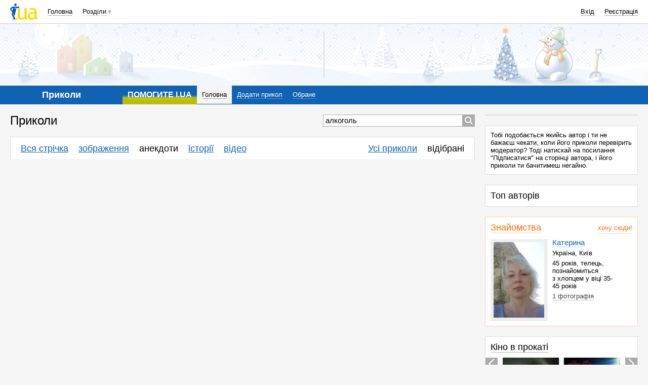

--- FILE ---
content_type: text/html; charset=utf-8
request_url: https://www.google.com/recaptcha/api2/aframe
body_size: 150
content:
<!DOCTYPE HTML><html><head><meta http-equiv="content-type" content="text/html; charset=UTF-8"></head><body><script nonce="opXNj1xQaQvko7e_9th9hQ">/** Anti-fraud and anti-abuse applications only. See google.com/recaptcha */ try{var clients={'sodar':'https://pagead2.googlesyndication.com/pagead/sodar?'};window.addEventListener("message",function(a){try{if(a.source===window.parent){var b=JSON.parse(a.data);var c=clients[b['id']];if(c){var d=document.createElement('img');d.src=c+b['params']+'&rc='+(localStorage.getItem("rc::a")?sessionStorage.getItem("rc::b"):"");window.document.body.appendChild(d);sessionStorage.setItem("rc::e",parseInt(sessionStorage.getItem("rc::e")||0)+1);localStorage.setItem("rc::h",'1769019730576');}}}catch(b){}});window.parent.postMessage("_grecaptcha_ready", "*");}catch(b){}</script></body></html>

--- FILE ---
content_type: application/javascript
request_url: http://prikol.i.ua/assets/prikol/application-500c0b44e5bf1fff5c27569267a29cce335705888d263fcfa18b8779658cfe52.js
body_size: 76183
content:
function ItemOpinion(t,e,n){this.itemID=t,this.itemType=e,this.thankPrompt,this.async=n||!1,this.like=function(){if(!window.i_user)return i_showFloat(1);$("#io2_mainContainer_"+this.itemID).find(".i_like").addClass("-enabled"),$("#io2_mainContainer_"+this.itemID).find(".i_complain").remove(),$.ajax({url:$("#io2_mainContainer_"+this.itemID).attr("js")||"",dataType:"script",data:{itemID:this.itemID,recommend:1,SSG:window.SSG}}).complete(function(){$.getScript(ioManager.mountPoint+"/control/?item_id="+this.itemID+"&item_type="+this.itemType),ioManager.likeCallbackPath&&$.get(ioManager.likeCallbackPath,{item_id:this.itemID})}.bind(this))},this.thank=function(){io2_sayThanks(this.itemID)},this.complain=function(t){if(!window.i_user)return i_showFloat(1);io2Prompt.show(t,null,[this.itemID])}}function commPromptCreate(){commPrompt=new myPrompt,commPrompt.cancommplain=!1,commPrompt.cancommplainscript="//narod.i.ua/js/cancommentcomplain.js/",commPrompt.fakeIMGsrc="//narod.i.ua/js/commentcomplain.js/",commPrompt.validate=["sid","cid","tid","uri"],commPrompt.phrases={0:{0:"\u0416\u0430\u043b\u043e\u0431\u0430",1:"\u0412\u044b \u0438\u0441\u0447\u0435\u0440\u043f\u0430\u043b\u0438 \u0441\u0432\u043e\u0439 \u0434\u043d\u0435\u0432\u043d\u043e\u0439 \u043b\u0438\u043c\u0438\u0442 \u0436\u0430\u043b\u043e\u0431",2:"\u0412\u044b \u0434\u0435\u0439\u0441\u0442\u0432\u0438\u0442\u0435\u043b\u044c\u043d\u043e \u0445\u043e\u0442\u0438\u0442\u0435 \u0443\u0432\u0435\u0434\u043e\u043c\u0438\u0442\u044c \u0430\u0434\u043c\u0438\u043d\u0438\u0441\u0442\u0440\u0430\u0446\u0438\u044e \u043f\u043e\u0440\u0442\u0430\u043b\u0430 \u043e \u0442\u043e\u043c, \u0447\u0442\u043e \u043f\u043e\u043b\u044c\u0437\u043e\u0432\u0430\u0442\u0435\u043b\u044c &lt;%s&gt; \u0441\u043f\u0430\u043c\u0438\u0442 \u0438\u043b\u0438 \u043e\u0441\u043a\u043e\u0440\u0431\u043b\u044f\u0435\u0442 \u0434\u0440\u0443\u0433\u0438\u0445 \u043f\u043e\u043b\u044c\u0437\u043e\u0432\u0430\u0442\u0435\u043b\u0435\u0439?"},2:{0:"\u0421\u043a\u0430\u0440\u0433\u0430",1:"\u0412\u0430\u0448 \u0434\u0435\u043d\u043d\u0438\u0439 \u043b\u0456\u043c\u0456\u0442 \u0441\u043a\u0430\u0440\u0433 \u0432\u0438\u0447\u0435\u0440\u043f\u0430\u043d\u043e",2:"\u0412\u0438 \u0434\u0456\u0439\u0441\u043d\u043e \u0431\u0430\u0436\u0430\u0454\u0442\u0435 \u043f\u043e\u0432\u0456\u0434\u043e\u043c\u0438\u0442\u0438 \u0430\u0434\u043c\u0456\u043d\u0456\u0441\u0442\u0440\u0430\u0446\u0456\u044e \u043f\u043e\u0440\u0442\u0430\u043b\u0443 \u043f\u0440\u043e \u0442\u0435, \u0449\u043e \u043a\u043e\u0440\u0438\u0441\u0442\u0443\u0432\u0430\u0447 &lt;%s&gt; \u0441\u043f\u0430\u043c\u0438\u0442\u044c \u0430\u0431\u043e \u043e\u0431\u0440\u0430\u0436\u0430\u0454 \u0456\u043d\u0448\u0438\u0445 \u043a\u043e\u0440\u0438\u0441\u0442\u0443\u0432\u0430\u0447\u0456\u0432?"},3:{0:"\u0416\u0430\u043b\u043e\u0431\u0430",1:"\u0412\u044b \u0438\u0441\u0447\u0435\u0440\u043f\u0430\u043b\u0438 \u0441\u0432\u043e\u0439 \u0434\u043d\u0435\u0432\u043d\u043e\u0439 \u043b\u0438\u043c\u0438\u0442 \u0436\u0430\u043b\u043e\u0431",2:"\u0412\u044b \u0434\u0435\u0439\u0441\u0442\u0432\u0438\u0442\u0435\u043b\u044c\u043d\u043e \u0445\u043e\u0442\u0438\u0442\u0435 \u0443\u0432\u0435\u0434\u043e\u043c\u0438\u0442\u044c \u0430\u0434\u043c\u0438\u043d\u0438\u0441\u0442\u0440\u0430\u0446\u0438\u044e \u043f\u043e\u0440\u0442\u0430\u043b\u0430 \u043e \u0442\u043e\u043c, \u0447\u0442\u043e \u043f\u043e\u043b\u044c\u0437\u043e\u0432\u0430\u0442\u0435\u043b\u044c &lt;%s&gt; \u0441\u043f\u0430\u043c\u0438\u0442 \u0438\u043b\u0438 \u043e\u0441\u043a\u043e\u0440\u0431\u043b\u044f\u0435\u0442 \u0434\u0440\u0443\u0433\u0438\u0445 \u043f\u043e\u043b\u044c\u0437\u043e\u0432\u0430\u0442\u0435\u043b\u0435\u0439?"}},commPrompt.admphrases={0:{0:"\u041d\u0430\u043a\u0430\u0437\u0430\u0442\u044c",2:"\u0412\u044b \u0434\u0435\u0439\u0441\u0442\u0432\u0438\u0442\u0435\u043b\u044c\u043d\u043e \u0445\u043e\u0442\u0438\u0442\u0435 \u043d\u0430\u043a\u0430\u0437\u0430\u0442\u044c \u043f\u043e\u043b\u044c\u0437\u043e\u0432\u0430\u0442\u0435\u043b\u044f &lt;%s&gt; \u0437\u0430 \u0442\u043e, \u0447\u0442\u043e \u043e\u043d \u0441\u043f\u0430\u043c\u0438\u0442 \u0438\u043b\u0438 \u043e\u0441\u043a\u043e\u0440\u0431\u043b\u044f\u0435\u0442 \u0434\u0440\u0443\u0433\u0438\u0445?"},2:{0:"\u041f\u043e\u043a\u0430\u0440\u0430\u0442\u0438",2:"\u0412\u0438 \u0434\u0456\u0439\u0441\u043d\u043e \u0431\u0430\u0436\u0430\u0454\u0442\u0435 \u043f\u043e\u043a\u0430\u0440\u0430\u0442\u0438 \u043a\u043e\u0440\u0438\u0441\u0442\u0443\u0432\u0430\u0447\u0430 &lt;%s&gt; \u0447\u0435\u0440\u0435\u0437 \u0442\u0435, \u0449\u043e \u0432\u0456\u043d \u0441\u043f\u0430\u043c\u0438\u0442\u044c \u0430\u0431\u043e \u043e\u0431\u0440\u0430\u0436\u0430\u0454 \u0456\u043d\u0448\u0438\u0445?"},3:{0:"\u041d\u0430\u043a\u0430\u0437\u0430\u0442\u044c",2:"\u0412\u044b \u0434\u0435\u0439\u0441\u0442\u0432\u0438\u0442\u0435\u043b\u044c\u043d\u043e \u0445\u043e\u0442\u0438\u0442\u0435 \u043d\u0430\u043a\u0430\u0437\u0430\u0442\u044c \u043f\u043e\u043b\u044c\u0437\u043e\u0432\u0430\u0442\u0435\u043b\u044f &lt;%s&gt; \u0437\u0430 \u0442\u043e, \u0447\u0442\u043e \u043e\u043d \u0441\u043f\u0430\u043c\u0438\u0442 \u0438\u043b\u0438 \u043e\u0441\u043a\u043e\u0440\u0431\u043b\u044f\u0435\u0442 \u0434\u0440\u0443\u0433\u0438\u0445?"}},commPrompt._getHtml=function(t){var e={0:["\u041f\u043e\u0434\u0442\u0432\u0435\u0440\u0436\u0434\u0430\u044e","\u041e\u0442\u043c\u0435\u043d\u0438\u0442\u044c","\u0417\u0430\u043a\u0440\u044b\u0442\u044c"],2:["\u041f\u0456\u0434\u0442\u0432\u0435\u0440\u0434\u0436\u0443\u044e","\u0412\u0456\u0434\u043c\u0456\u043d\u0438\u0442\u0438","\u0417\u0430\u043a\u0440\u0438\u0442\u0438"],3:["\u041f\u043e\u0434\u0442\u0432\u0435\u0440\u0436\u0434\u0430\u044e","\u041e\u0442\u043c\u0435\u043d\u0438\u0442\u044c","\u0417\u0430\u043a\u0440\u044b\u0442\u044c"]};return this.cancommplain?'<div class="content clear"><i onclick="commPrompt.hide();" class="close"></i><h2>'+this.phrases[this.langId][0]+"</h2><p>"+sprintf(this.phrases[this.langId][2],[t])+'</p><input type="button" value="'+e[this.langId][0]+'" onclick="commPrompt.ddo();"> <input type="button" value="'+e[this.langId][1]+'" onclick="commPrompt.hide();"></div>':'<div class="content clear"><i onclick="commPrompt.hide();" class="close"></i><h2>'+this.phrases[this.langId][0]+"</h2><p>"+this.phrases[this.langId][1]+'</p><input type="button" value="'+e[this.langId][2]+'" onclick="commPrompt.hide();"></div>'},commPrompt._getSrc=function(){for(var t="",e=0;e<3;e++)t+=this.p[this.validate[e]]+"/";return t+="?uri="+this.p[this.validate[3]],this.fakeIMGsrc+t},commPrompt.show2=function(t,e,n){this.cancommplain=!1;var o=this;$.get(this.cancommplainscript+n[0]+"/"+n[1],function(r){r.result&&(o.cancommplain=!0),o.show(t,e,n)},"jsonp")},iComments.cp&&iComments.cp()}$.fn.tabs=function(t){t=t||{};var e=t.activeClass||"-current",n=t.controlSelector||".tabs_control",o=t.paneSelector||".tabs_pane",r=this;this.find(n).on("click",function(){$(this).addClass(e).siblings().removeClass(e),r.find(o).hide().eq($(this).index()).show()}),this.find(n).eq(0).click()};var ioManager={iOps:{},inited:!1,mountPoint:"",likeCallbackPath:!1,init:function(t,e,n){this.inited||(this.inited=!0,this.loadJS(t),this.mountPoint=e,this.likeCallbackPath=n||!1,""==this.likeCallbackPath&&(this.likeCallbackPath=!1))},loadJS:function(t){$.getScript(t),this.jsLoaded=!0},add:function(t,e){if(!this.inited)return console.log("ioManager not inited"),!1;this.iOps[t]=e},get:function(t){return this.iOps[t]},loadAsync:function(){var t=this.asyncParams();Object.keys(t).length>0&&this.requestAsync(t)},asyncParams:function(){var t={};for(var e in this.iOps){var n=this.iOps[e];if(n.async){var o="ids["+n.itemType+"]";t[o]=t[o]||[],t[o].push(n.itemID)}}for(var e in t)t[e]=t[e].join(",");return t},requestAsync:function(t){$.ajax(this.mountPoint+"/controls",{dataType:"script",data:t})}};$(document).ready(function(){ioManager.loadAsync()});var iComments={loadedWith:window.location,showCommentForm:function(t,e){var n=$("#comment_form");if(n.exists())$("#comment_form_clone").exists()||n.clone().attr("id","comment_form_clone").hide().appendTo("body");else{if(!(n=$("#comment_form_clone")))return console.log("Cannot find comment form"),!1;n=n.clone(),n.attr("id","comment_form")}var o=$(t).parents(".comment").first();o.exists()||(o=$(t).parent().parent());var r="",i=o.attr("id");if(i){if(i=i?i.replace("comment_",""):0,e){var s=o.find("q"),a=s.html().replace(/<(\/)?q[^>]*>/g,"[$1cit]");r=$("<div>[cit]"+a+"[/cit]</div>").text()}}else i=0;n.find('form input[name="comment[parent_id]"]').val(i),n.find('form textarea[name="comment[text]"]').val(r),n.insertAfter(o).show(),$(".form-comment_link span").hide(),n.find("form").enableClientSideValidations()},hideCommentForm:function(){var t=$("#comment_form");t.hide(),$(".form-comment_link span").show(),t.find("form").resetClientSideValidations()},openSmiles:function(t){$('#comment_form form textarea[name="comment[text]"]').focus(),Autoload.call("I_Popup.showMenu",t,"smiles_container")},insertSmile:function(t){var e=$('#comment_form form textarea[name="comment[text]"]'),n=e[0];e.focus();try{var o=n.selectionStart;if(o){var r=e[0].selectionEnd,i=e.val().substring(0,o)+t+e.val().substring(r);e.val(i),n.selectionEnd=n.selectionStart=o+t.length}else document.selection.createRange().text=t}catch(n){e.val(e.val()+t)}},onSuccess:function(t,e){t.href||(t=$("<a />").attr("href",t)[0]);var n={loadedWith:t.href},o=t.href,r=$(t.hash||"#comments_container");$("html,body").animate({scrollTop:r.offset().top}),e?history.replaceState(n,"",o):history.pushState(n,"",o),iComments.bindHrefs()},bindEvents:function(){iComments.bindHrefs(),iComments.bindPopstate()},bindHrefs:function(){$("#comments_container").find("a[data-remote]").bind("ajax:beforeSend",function(t,e){iComments.showSpinner();var n=this;e.success(function(){iComments.onSuccess(n)})})},bindPopstate:function(){history.scrollRestoration="manual",$(window).on("popstate",function(t){var e=t.originalEvent.state?t.originalEvent.state.loadedWith:iComments.loadedWith;iComments.showSpinner(),$.getScript(e).success(function(){iComments.onSuccess(e,!0)})})},showSpinner:function(){$("#comments_container").showSpinner()}};$(document).ready(function(){iComments.bindEvents()});var commPrompt;window.myPrompt?commPromptCreate():window.Autoload&&Autoload.call(commPromptCreate,"myPrompt"),function(t){"function"==typeof define&&define.amd?define(["jquery"],t):t("object"==typeof exports?require("jquery"):jQuery)}(function(t){var e=0,n=Array.prototype.slice;t.cleanData=function(e){return function(n){var o,r,i;for(i=0;null!=(r=n[i]);i++)try{o=t._data(r,"events"),o&&o.remove&&t(r).triggerHandler("remove")}catch(t){}e(n)}}(t.cleanData),t.widget=function(e,n,o){var r,i,s,a,l={},u=e.split(".")[0];return e=e.split(".")[1],r=u+"-"+e,o||(o=n,n=t.Widget),t.expr[":"][r.toLowerCase()]=function(e){return!!t.data(e,r)},t[u]=t[u]||{},i=t[u][e],s=t[u][e]=function(t,e){if(!this._createWidget)return new s(t,e);arguments.length&&this._createWidget(t,e)},t.extend(s,i,{version:o.version,_proto:t.extend({},o),_childConstructors:[]}),a=new n,a.options=t.widget.extend({},a.options),t.each(o,function(e,o){if(!t.isFunction(o))return void(l[e]=o);l[e]=function(){var t=function(){return n.prototype[e].apply(this,arguments)},r=function(t){return n.prototype[e].apply(this,t)};return function(){var e,n=this._super,i=this._superApply;return this._super=t,this._superApply=r,e=o.apply(this,arguments),this._super=n,this._superApply=i,e}}()}),s.prototype=t.widget.extend(a,{widgetEventPrefix:i?a.widgetEventPrefix||e:e},l,{constructor:s,namespace:u,widgetName:e,widgetFullName:r}),i?(t.each(i._childConstructors,function(e,n){var o=n.prototype;t.widget(o.namespace+"."+o.widgetName,s,n._proto)}),delete i._childConstructors):n._childConstructors.push(s),t.widget.bridge(e,s),s},t.widget.extend=function(e){for(var o,r,i=n.call(arguments,1),s=0,a=i.length;s<a;s++)for(o in i[s])r=i[s][o],i[s].hasOwnProperty(o)&&r!==undefined&&(t.isPlainObject(r)?e[o]=t.isPlainObject(e[o])?t.widget.extend({},e[o],r):t.widget.extend({},r):e[o]=r);return e},t.widget.bridge=function(e,o){var r=o.prototype.widgetFullName||e;t.fn[e]=function(i){var s="string"==typeof i,a=n.call(arguments,1),l=this;return s?this.each(function(){var n,o=t.data(this,r);return"instance"===i?(l=o,!1):o?t.isFunction(o[i])&&"_"!==i.charAt(0)?(n=o[i].apply(o,a),n!==o&&n!==undefined?(l=n&&n.jquery?l.pushStack(n.get()):n,!1):void 0):t.error("no such method '"+i+"' for "+e+" widget instance"):t.error("cannot call methods on "+e+" prior to initialization; attempted to call method '"+i+"'")}):(a.length&&(i=t.widget.extend.apply(null,[i].concat(a))),this.each(function(){var e=t.data(this,r);e?(e.option(i||{}),e._init&&e._init()):t.data(this,r,new o(i,this))})),l}},t.Widget=function(){},t.Widget._childConstructors=[],t.Widget.prototype={widgetName:"widget",widgetEventPrefix:"",defaultElement:"<div>",options:{disabled:!1,create:null},_createWidget:function(n,o){o=t(o||this.defaultElement||this)[0],this.element=t(o),this.uuid=e++,this.eventNamespace="."+this.widgetName+this.uuid,this.bindings=t(),this.hoverable=t(),this.focusable=t(),o!==this&&(t.data(o,this.widgetFullName,this),this._on(!0,this.element,{remove:function(t){t.target===o&&this.destroy()}}),this.document=t(o.style?o.ownerDocument:o.document||o),this.window=t(this.document[0].defaultView||this.document[0].parentWindow)),this.options=t.widget.extend({},this.options,this._getCreateOptions(),n),this._create(),this._trigger("create",null,this._getCreateEventData()),this._init()},_getCreateOptions:t.noop,_getCreateEventData:t.noop,_create:t.noop,_init:t.noop,destroy:function(){this._destroy(),this.element.unbind(this.eventNamespace).removeData(this.widgetFullName).removeData(t.camelCase(this.widgetFullName)),this.widget().unbind(this.eventNamespace).removeAttr("aria-disabled").removeClass(this.widgetFullName+"-disabled ui-state-disabled"),this.bindings.unbind(this.eventNamespace),this.hoverable.removeClass("ui-state-hover"),this.focusable.removeClass("ui-state-focus")},_destroy:t.noop,widget:function(){return this.element},option:function(e,n){var o,r,i,s=e;if(0===arguments.length)return t.widget.extend({},this.options);if("string"==typeof e)if(s={},o=e.split("."),e=o.shift(),o.length){for(r=s[e]=t.widget.extend({},this.options[e]),i=0;i<o.length-1;i++)r[o[i]]=r[o[i]]||{},r=r[o[i]];if(e=o.pop(),1===arguments.length)return r[e]===undefined?null:r[e];r[e]=n}else{if(1===arguments.length)return this.options[e]===undefined?null:this.options[e];s[e]=n}return this._setOptions(s),this},_setOptions:function(t){var e;for(e in t)this._setOption(e,t[e]);return this},_setOption:function(t,e){return this.options[t]=e,"disabled"===t&&(this.widget().toggleClass(this.widgetFullName+"-disabled",!!e),e&&(this.hoverable.removeClass("ui-state-hover"),this.focusable.removeClass("ui-state-focus"))),this},enable:function(){return this._setOptions({disabled:!1})},disable:function(){return this._setOptions({disabled:!0})},_on:function(e,n,o){var r,i=this;"boolean"!=typeof e&&(o=n,n=e,e=!1),o?(n=r=t(n),this.bindings=this.bindings.add(n)):(o=n,n=this.element,r=this.widget()),t.each(o,function(o,s){function a(){if(e||i.options.disabled!==!0&&!t(this).hasClass("ui-state-disabled"))return("string"==typeof s?i[s]:s).apply(i,arguments)}"string"!=typeof s&&(a.guid=s.guid=s.guid||a.guid||t.guid++);var l=o.match(/^([\w:-]*)\s*(.*)$/),u=l[1]+i.eventNamespace,c=l[2];c?r.delegate(c,u,a):n.bind(u,a)})},_off:function(e,n){n=(n||"").split(" ").join(this.eventNamespace+" ")+this.eventNamespace,e.unbind(n).undelegate(n),this.bindings=t(this.bindings.not(e).get()),this.focusable=t(this.focusable.not(e).get()),this.hoverable=t(this.hoverable.not(e).get())},_delay:function(t,e){function n(){return("string"==typeof t?o[t]:t).apply(o,arguments)}var o=this;return setTimeout(n,e||0)},_hoverable:function(e){this.hoverable=this.hoverable.add(e),this._on(e,{mouseenter:function(e){t(e.currentTarget).addClass("ui-state-hover")},mouseleave:function(e){t(e.currentTarget).removeClass("ui-state-hover")}})},_focusable:function(e){this.focusable=this.focusable.add(e),this._on(e,{focusin:function(e){t(e.currentTarget).addClass("ui-state-focus")},focusout:function(e){t(e.currentTarget).removeClass("ui-state-focus")}})},_trigger:function(e,n,o){var r,i,s=this.options[e];if(o=o||{},n=t.Event(n),n.type=(e===this.widgetEventPrefix?e:this.widgetEventPrefix+e).toLowerCase(),n.target=this.element[0],i=n.originalEvent)for(r in i)r in n||(n[r]=i[r]);return this.element.trigger(n,o),!(t.isFunction(s)&&s.apply(this.element[0],[n].concat(o))===!1||n.isDefaultPrevented())}},t.each({show:"fadeIn",hide:"fadeOut"},function(e,n){t.Widget.prototype["_"+e]=function(o,r,i){"string"==typeof r&&(r={effect:r});var s,a=r?r===!0||"number"==typeof r?n:r.effect||n:e;r=r||{},"number"==typeof r&&(r={duration:r}),s=!t.isEmptyObject(r),r.complete=i,r.delay&&o.delay(r.delay),s&&t.effects&&t.effects.effect[a]?o[e](r):a!==e&&o[a]?o[a](r.duration,r.easing,i):o.queue(function(n){t(this)[e](),i&&i.call(o[0]),n()})}});t.widget}),function(t){"use strict";var e=function(t,n,o){var r,i,s=document.createElement("img");if(s.onerror=n,s.onload=function(){!i||o&&o.noRevoke||e.revokeObjectURL(i),n&&n(e.scale(s,o))},e.isInstanceOf("Blob",t)||e.isInstanceOf("File",t))r=i=e.createObjectURL(t),s._type=t.type;else{if("string"!=typeof t)return!1;r=t,o&&o.crossOrigin&&(s.crossOrigin=o.crossOrigin)}return r?(s.src=r,s):e.readFile(t,function(t){var e=t.target;e&&e.result?s.src=e.result:n&&n(t)})},n=window.createObjectURL&&window||window.URL&&URL.revokeObjectURL&&URL||window.webkitURL&&webkitURL;e.isInstanceOf=function(t,e){return Object.prototype.toString.call(e)==="[object "+t+"]"},e.transformCoordinates=function(){},e.getTransformedOptions=function(t,e){var n,o,r,i,s=e.aspectRatio;if(!s)return e;n={};for(o in e)e.hasOwnProperty(o)&&(n[o]=e[o]);return n.crop=!0,r=t.naturalWidth||t.width,i=t.naturalHeight||t.height,r/i>s?(n.maxWidth=i*s,n.maxHeight=i):(n.maxWidth=r,n.maxHeight=r/s),n},e.renderImageToCanvas=function(t,e,n,o,r,i,s,a,l,u){return t.getContext("2d").drawImage(e,n,o,r,i,s,a,l,u),t},e.hasCanvasOption=function(t){return t.canvas||t.crop||!!t.aspectRatio},e.scale=function(t,n){function o(){var t=Math.max((a||_)/_,(l||j)/j);t>1&&(_*=t,j*=t)}function r(){var t=Math.min((i||_)/_,(s||j)/j);1>t&&(_*=t,j*=t)}n=n||{};var i,s,a,l,u,c,p,f,d,h,m,y=document.createElement("canvas"),g=t.getContext||e.hasCanvasOption(n)&&y.getContext,v=t.naturalWidth||t.width,b=t.naturalHeight||t.height,_=v,j=b;if(g&&(n=e.getTransformedOptions(t,n),p=n.left||0,f=n.top||0,n.sourceWidth?(u=n.sourceWidth,void 0!==n.right&&void 0===n.left&&(p=v-u-n.right)):u=v-p-(n.right||0),n.sourceHeight?(c=n.sourceHeight,void 0!==n.bottom&&void 0===n.top&&(f=b-c-n.bottom)):c=b-f-(n.bottom||0),_=u,j=c),i=n.maxWidth,s=n.maxHeight,a=n.minWidth,l=n.minHeight,g&&i&&s&&n.crop?(_=i,j=s,m=u/c-i/s,0>m?(c=s*u/i,void 0===n.top&&void 0===n.bottom&&(f=(b-c)/2)):m>0&&(u=i*c/s,void 0===n.left&&void 0===n.right&&(p=(v-u)/2))):((n.contain||n.cover)&&(a=i=i||a,l=s=s||l),n.cover?(r(),o()):(o(),r())),g){if(d=n.pixelRatio,d>1&&(y.style.width=_+"px",y.style.height=j+"px",_*=d,j*=d,y.getContext("2d").scale(d,d)),(h=n.downsamplingRatio)>0&&1>h&&u>_&&c>j)for(;u*h>_;)y.width=u*h,y.height=c*h,e.renderImageToCanvas(y,t,p,f,u,c,0,0,y.width,y.height),u=y.width,c=y.height,t=document.createElement("canvas"),t.width=u,t.height=c,e.renderImageToCanvas(t,y,0,0,u,c,0,0,u,c);return y.width=_,y.height=j,e.transformCoordinates(y,n),e.renderImageToCanvas(y,t,p,f,u,c,0,0,_,j)}return t.width=_,t.height=j,t},e.createObjectURL=function(t){return!!n&&n.createObjectURL(t)},e.revokeObjectURL=function(t){return!!n&&n.revokeObjectURL(t)},e.readFile=function(t,e,n){if(window.FileReader){var o=new FileReader;if(o.onload=o.onerror=e,n=n||"readAsDataURL",o[n])return o[n](t),o}return!1},"function"==typeof define&&define.amd?define(function(){return e}):"object"==typeof module&&module.exports?module.exports=e:t.loadImage=e}(window),function(t){"use strict";"function"==typeof define&&define.amd?define(["./load-image"],t):t("object"==typeof module&&module.exports?require("./load-image"):window.loadImage)}(function(t){"use strict";var e=t.hasCanvasOption,n=t.transformCoordinates,o=t.getTransformedOptions;t.hasCanvasOption=function(n){return!!n.orientation||e.call(t,n)},t.transformCoordinates=function(e,o){n.call(t,e,o);var r=e.getContext("2d"),i=e.width,s=e.height,a=e.style.width,l=e.style.height,u=o.orientation;if(u&&!(u>8))switch(u>4&&(e.width=s,e.height=i,e.style.width=l,e.style.height=a),u){case 2:r.translate(i,0),r.scale(-1,1);break;case 3:r.translate(i,s),r.rotate(Math.PI);break;case 4:r.translate(0,s),r.scale(1,-1);break;case 5:r.rotate(.5*Math.PI),r.scale(1,-1);break;case 6:r.rotate(.5*Math.PI),r.translate(0,-s);break;case 7:r.rotate(.5*Math.PI),r.translate(i,-s),r.scale(-1,1);break;case 8:r.rotate(-.5*Math.PI),r.translate(-i,0)}},t.getTransformedOptions=function(e,n){var r,i,s=o.call(t,e,n),a=s.orientation;if(!a||a>8||1===a)return s;r={};for(i in s)s.hasOwnProperty(i)&&(r[i]=s[i]);switch(s.orientation){case 2:r.left=s.right,r.right=s.left;break;case 3:r.left=s.right,r.top=s.bottom,r.right=s.left,r.bottom=s.top;break;case 4:r.top=s.bottom,r.bottom=s.top;break;case 5:r.left=s.top,r.top=s.left,r.right=s.bottom,r.bottom=s.right;break;case 6:r.left=s.top,r.top=s.right,r.right=s.bottom,r.bottom=s.left;break;case 7:r.left=s.bottom,r.top=s.right,r.right=s.top,r.bottom=s.left;break;case 8:r.left=s.bottom,r.top=s.left,r.right=s.top,r.bottom=s.right}return s.orientation>4&&(r.maxWidth=s.maxHeight,r.maxHeight=s.maxWidth,r.minWidth=s.minHeight,r.minHeight=s.minWidth,r.sourceWidth=s.sourceHeight,r.sourceHeight=s.sourceWidth),r}}),function(t){"use strict";"function"==typeof define&&define.amd?define(["./load-image"],t):t("object"==typeof module&&module.exports?require("./load-image"):window.loadImage)}(function(t){"use strict";var e=window.Blob&&(Blob.prototype.slice||Blob.prototype.webkitSlice||Blob.prototype.mozSlice);t.blobSlice=e&&function(){return(this.slice||this.webkitSlice||this.mozSlice).apply(this,arguments)},t.metaDataParsers={jpeg:{65505:[]}},t.parseMetaData=function(e,n,o){o=o||{};var r=this,i=o.maxMetaDataSize||262144,s={};(!(window.DataView&&e&&e.size>=12&&"image/jpeg"===e.type&&t.blobSlice)||!t.readFile(t.blobSlice.call(e,0,i),function(e){if(e.target.error)return console.log(e.target.error),void n(s);var i,a,l,u,c=e.target.result,p=new DataView(c),f=2,d=p.byteLength-4,h=f;if(65496===p.getUint16(0)){for(;d>f&&((i=p.getUint16(f))>=65504&&65519>=i||65534===i);){if(a=p.getUint16(f+2)+2,f+a>p.byteLength){console.log("Invalid meta data: Invalid segment size.");break}if(l=t.metaDataParsers.jpeg[i])for(u=0;u<l.length;u+=1)l[u].call(r,p,f,a,s,o);f+=a,h=f}!o.disableImageHead&&h>6&&(c.slice?s.imageHead=c.slice(0,h):s.imageHead=new Uint8Array(c).subarray(0,h))}else console.log("Invalid JPEG file: Missing JPEG marker.");n(s)},"readAsArrayBuffer"))&&n(s)}}),function(t){"use strict";"function"==typeof define&&define.amd?define(["./load-image","./load-image-meta"],t):"object"==typeof module&&module.exports?t(require("./load-image"),require("./load-image-meta")):t(window.loadImage)}(function(t){"use strict";t.ExifMap=function(){return this},t.ExifMap.prototype.map={Orientation:274},t.ExifMap.prototype.get=function(t){return this[t]||this[this.map[t]]},t.getExifThumbnail=function(t,e,n){var o,r,i;if(!n||e+n>t.byteLength)return void console.log("Invalid Exif data: Invalid thumbnail data.");for(o=[],r=0;n>r;r+=1)i=t.getUint8(e+r),o.push((16>i?"0":"")+i.toString(16));return"data:image/jpeg,%"+o.join("%")},t.exifTagTypes={1:{getValue:function(t,e){return t.getUint8(e)},size:1},2:{getValue:function(t,e){return String.fromCharCode(t.getUint8(e))},size:1,ascii:!0},3:{getValue:function(t,e,n){return t.getUint16(e,n)},size:2},4:{getValue:function(t,e,n){return t.getUint32(e,n)},size:4},5:{getValue:function(t,e,n){return t.getUint32(e,n)/t.getUint32(e+4,n)},size:8},9:{getValue:function(t,e,n){return t.getInt32(e,n)},size:4},10:{getValue:function(t,e,n){return t.getInt32(e,n)/t.getInt32(e+4,n)},size:8}},t.exifTagTypes[7]=t.exifTagTypes[1],t.getExifValue=function(e,n,o,r,i,s){var a,l,u,c,p,f,d=t.exifTagTypes[r];if(!d)return void console.log("Invalid Exif data: Invalid tag type.");if(a=d.size*i,(l=a>4?n+e.getUint32(o+8,s):o+8)+a>e.byteLength)return void console.log("Invalid Exif data: Invalid data offset.");if(1===i)return d.getValue(e,l,s);for(u=[],c=0;i>c;c+=1)u[c]=d.getValue(e,l+c*d.size,s);if(d.ascii){for(p="",c=0;c<u.length&&"\0"!==(f=u[c]);c+=1)p+=f;return p}return u},t.parseExifTag=function(e,n,o,r,i){var s=e.getUint16(o,r);i.exif[s]=t.getExifValue(e,n,o,e.getUint16(o+2,r),e.getUint32(o+4,r),r)},t.parseExifTags=function(t,e,n,o,r){var i,s,a;if(n+6>t.byteLength)return void console.log("Invalid Exif data: Invalid directory offset.");if(i=t.getUint16(n,o),(s=n+2+12*i)+4>t.byteLength)return void console.log("Invalid Exif data: Invalid directory size.");for(a=0;i>a;a+=1)this.parseExifTag(t,e,n+2+12*a,o,r);return t.getUint32(s,o)},t.parseExifData=function(e,n,o,r,i){if(!i.disableExif){var s,a,l,u=n+10;if(1165519206===e.getUint32(n+4)){if(u+8>e.byteLength)return void console.log("Invalid Exif data: Invalid segment size.");if(0!==e.getUint16(n+8))return void console.log("Invalid Exif data: Missing byte alignment offset.");switch(e.getUint16(u)){case 18761:s=!0;break;case 19789:s=!1;break;default:return void console.log("Invalid Exif data: Invalid byte alignment marker.")}if(42!==e.getUint16(u+2,s))return void console.log("Invalid Exif data: Missing TIFF marker.");a=e.getUint32(u+4,s),r.exif=new t.ExifMap,a=t.parseExifTags(e,u,u+a,s,r),a&&!i.disableExifThumbnail&&(l={exif:{}},a=t.parseExifTags(e,u,u+a,s,l),l.exif[513]&&(r.exif.Thumbnail=t.getExifThumbnail(e,u+l.exif[513],l.exif[514]))),r.exif[34665]&&!i.disableExifSub&&t.parseExifTags(e,u,u+r.exif[34665],s,r),r.exif[34853]&&!i.disableExifGps&&t.parseExifTags(e,u,u+r.exif[34853],s,r)}}},t.metaDataParsers.jpeg[65505].push(t.parseExifData)}),function(t){"use strict";"function"==typeof define&&define.amd?define(["./load-image","./load-image-exif"],t):"object"==typeof module&&module.exports?t(require("./load-image"),require("./load-image-exif")):t(window.loadImage)}(function(t){"use strict";t.ExifMap.prototype.tags={256:"ImageWidth",257:"ImageHeight",34665:"ExifIFDPointer",34853:"GPSInfoIFDPointer",40965:"InteroperabilityIFDPointer",258:"BitsPerSample",259:"Compression",262:"PhotometricInterpretation",274:"Orientation",277:"SamplesPerPixel",284:"PlanarConfiguration",530:"YCbCrSubSampling",531:"YCbCrPositioning",282:"XResolution",283:"YResolution",296:"ResolutionUnit",273:"StripOffsets",278:"RowsPerStrip",279:"StripByteCounts",513:"JPEGInterchangeFormat",514:"JPEGInterchangeFormatLength",301:"TransferFunction",318:"WhitePoint",319:"PrimaryChromaticities",529:"YCbCrCoefficients",532:"ReferenceBlackWhite",306:"DateTime",270:"ImageDescription",271:"Make",272:"Model",305:"Software",315:"Artist",33432:"Copyright",36864:"ExifVersion",40960:"FlashpixVersion",40961:"ColorSpace",40962:"PixelXDimension",40963:"PixelYDimension",42240:"Gamma",37121:"ComponentsConfiguration",37122:"CompressedBitsPerPixel",37500:"MakerNote",37510:"UserComment",40964:"RelatedSoundFile",36867:"DateTimeOriginal",36868:"DateTimeDigitized",37520:"SubSecTime",37521:"SubSecTimeOriginal",37522:"SubSecTimeDigitized",33434:"ExposureTime",33437:"FNumber",34850:"ExposureProgram",34852:"SpectralSensitivity",34855:"PhotographicSensitivity",34856:"OECF",34864:"SensitivityType",34865:"StandardOutputSensitivity",34866:"RecommendedExposureIndex",34867:"ISOSpeed",34868:"ISOSpeedLatitudeyyy",34869:"ISOSpeedLatitudezzz",37377:"ShutterSpeedValue",37378:"ApertureValue",37379:"BrightnessValue",37380:"ExposureBias",37381:"MaxApertureValue",37382:"SubjectDistance",37383:"MeteringMode",37384:"LightSource",37385:"Flash",37396:"SubjectArea",37386:"FocalLength",41483:"FlashEnergy",41484:"SpatialFrequencyResponse",41486:"FocalPlaneXResolution",41487:"FocalPlaneYResolution",41488:"FocalPlaneResolutionUnit",41492:"SubjectLocation",41493:"ExposureIndex",41495:"SensingMethod",41728:"FileSource",41729:"SceneType",41730:"CFAPattern",41985:"CustomRendered",41986:"ExposureMode",41987:"WhiteBalance",41988:"DigitalZoomRatio",41989:"FocalLengthIn35mmFilm",41990:"SceneCaptureType",41991:"GainControl",41992:"Contrast",41993:"Saturation",41994:"Sharpness",41995:"DeviceSettingDescription",41996:"SubjectDistanceRange",42016:"ImageUniqueID",42032:"CameraOwnerName",42033:"BodySerialNumber",42034:"LensSpecification",42035:"LensMake",42036:"LensModel",42037:"LensSerialNumber",0:"GPSVersionID",1:"GPSLatitudeRef",2:"GPSLatitude",3:"GPSLongitudeRef",4:"GPSLongitude",5:"GPSAltitudeRef",6:"GPSAltitude",7:"GPSTimeStamp",8:"GPSSatellites",9:"GPSStatus",10:"GPSMeasureMode",11:"GPSDOP",12:"GPSSpeedRef",13:"GPSSpeed",14:"GPSTrackRef",15:"GPSTrack",16:"GPSImgDirectionRef",17:"GPSImgDirection",18:"GPSMapDatum",19:"GPSDestLatitudeRef",20:"GPSDestLatitude",21:"GPSDestLongitudeRef",22:"GPSDestLongitude",23:"GPSDestBearingRef",24:"GPSDestBearing",25:"GPSDestDistanceRef",26:"GPSDestDistance",27:"GPSProcessingMethod",28:"GPSAreaInformation",29:"GPSDateStamp",30:"GPSDifferential",31:"GPSHPositioningError"},t.ExifMap.prototype.stringValues={ExposureProgram:{0:"Undefined",1:"Manual",2:"Normal program",3:"Aperture priority",4:"Shutter priority",5:"Creative program",6:"Action program",7:"Portrait mode",8:"Landscape mode"},MeteringMode:{0:"Unknown",1:"Average",2:"CenterWeightedAverage",3:"Spot",4:"MultiSpot",5:"Pattern",6:"Partial",255:"Other"},LightSource:{0:"Unknown",1:"Daylight",2:"Fluorescent",3:"Tungsten (incandescent light)",4:"Flash",9:"Fine weather",10:"Cloudy weather",11:"Shade",12:"Daylight fluorescent (D 5700 - 7100K)",13:"Day white fluorescent (N 4600 - 5400K)",14:"Cool white fluorescent (W 3900 - 4500K)",15:"White fluorescent (WW 3200 - 3700K)",17:"Standard light A",18:"Standard light B",19:"Standard light C",20:"D55",21:"D65",22:"D75",23:"D50",24:"ISO studio tungsten",255:"Other"},Flash:{0:"Flash did not fire",1:"Flash fired",5:"Strobe return light not detected",7:"Strobe return light detected",9:"Flash fired, compulsory flash mode",13:"Flash fired, compulsory flash mode, return light not detected",15:"Flash fired, compulsory flash mode, return light detected",16:"Flash did not fire, compulsory flash mode",24:"Flash did not fire, auto mode",25:"Flash fired, auto mode",29:"Flash fired, auto mode, return light not detected",31:"Flash fired, auto mode, return light detected",32:"No flash function",65:"Flash fired, red-eye reduction mode",69:"Flash fired, red-eye reduction mode, return light not detected",71:"Flash fired, red-eye reduction mode, return light detected",73:"Flash fired, compulsory flash mode, red-eye reduction mode",77:"Flash fired, compulsory flash mode, red-eye reduction mode, return light not detected",79:"Flash fired, compulsory flash mode, red-eye reduction mode, return light detected",89:"Flash fired, auto mode, red-eye reduction mode",93:"Flash fired, auto mode, return light not detected, red-eye reduction mode",95:"Flash fired, auto mode, return light detected, red-eye reduction mode"},SensingMethod:{1:"Undefined",2:"One-chip color area sensor",3:"Two-chip color area sensor",4:"Three-chip color area sensor",5:"Color sequential area sensor",7:"Trilinear sensor",8:"Color sequential linear sensor"},SceneCaptureType:{0:"Standard",1:"Landscape",2:"Portrait",3:"Night scene"},SceneType:{1:"Directly photographed"},CustomRendered:{0:"Normal process",1:"Custom process"},WhiteBalance:{0:"Auto white balance",1:"Manual white balance"},GainControl:{0:"None",1:"Low gain up",2:"High gain up",3:"Low gain down",4:"High gain down"},Contrast:{0:"Normal",1:"Soft",2:"Hard"},Saturation:{0:"Normal",1:"Low saturation",2:"High saturation"},Sharpness:{0:"Normal",1:"Soft",2:"Hard"},SubjectDistanceRange:{0:"Unknown",1:"Macro",2:"Close view",3:"Distant view"},FileSource:{3:"DSC"},ComponentsConfiguration:{0:"",1:"Y",2:"Cb",3:"Cr",4:"R",5:"G",6:"B"},Orientation:{1:"top-left",2:"top-right",3:"bottom-right",4:"bottom-left",5:"left-top",6:"right-top",7:"right-bottom",8:"left-bottom"}},t.ExifMap.prototype.getText=function(t){var e=this.get(t);switch(t){case"LightSource":case"Flash":case"MeteringMode":case"ExposureProgram":case"SensingMethod":case"SceneCaptureType":case"SceneType":case"CustomRendered":case"WhiteBalance":case"GainControl":case"Contrast":case"Saturation":case"Sharpness":case"SubjectDistanceRange":case"FileSource":case"Orientation":return this.stringValues[t][e];case"ExifVersion":
case"FlashpixVersion":return String.fromCharCode(e[0],e[1],e[2],e[3]);case"ComponentsConfiguration":return this.stringValues[t][e[0]]+this.stringValues[t][e[1]]+this.stringValues[t][e[2]]+this.stringValues[t][e[3]];case"GPSVersionID":return e[0]+"."+e[1]+"."+e[2]+"."+e[3]}return String(e)},function(t){var e,n=t.tags,o=t.map;for(e in n)n.hasOwnProperty(e)&&(o[n[e]]=e)}(t.ExifMap.prototype),t.ExifMap.prototype.getAll=function(){var t,e,n={};for(t in this)this.hasOwnProperty(t)&&(e=this.tags[t])&&(n[e]=this.getText(e));return n}}),function(t){"use strict";var e=t.HTMLCanvasElement&&t.HTMLCanvasElement.prototype,n=t.Blob&&function(){try{return Boolean(new Blob)}catch(t){return!1}}(),o=n&&t.Uint8Array&&function(){try{return 100===new Blob([new Uint8Array(100)]).size}catch(t){return!1}}(),r=t.BlobBuilder||t.WebKitBlobBuilder||t.MozBlobBuilder||t.MSBlobBuilder,i=(n||r)&&t.atob&&t.ArrayBuffer&&t.Uint8Array&&function(t){var e,i,s,a,l,u;for(e=t.split(",")[0].indexOf("base64")>=0?atob(t.split(",")[1]):decodeURIComponent(t.split(",")[1]),i=new ArrayBuffer(e.length),s=new Uint8Array(i),a=0;a<e.length;a+=1)s[a]=e.charCodeAt(a);return l=t.split(",")[0].split(":")[1].split(";")[0],n?new Blob([o?s:i],{type:l}):(u=new r,u.append(i),u.getBlob(l))};t.HTMLCanvasElement&&!e.toBlob&&(e.mozGetAsFile?e.toBlob=function(t,n,o){t(o&&e.toDataURL&&i?i(this.toDataURL(n,o)):this.mozGetAsFile("blob",n))}:e.toDataURL&&i&&(e.toBlob=function(t,e,n){t(i(this.toDataURL(e,n)))})),"function"==typeof define&&define.amd?define(function(){return i}):t.dataURLtoBlob=i}(window),function(t){"use strict";"function"==typeof define&&define.amd?define(["jquery"],t):t("object"==typeof exports?require("jquery"):window.jQuery)}(function(t){"use strict";var e=0;t.ajaxTransport("iframe",function(n){if(n.async){var o,r,i,s=n.initialIframeSrc||"javascript:false;";return{send:function(a,l){o=t('<form style="display:none;"></form>'),o.attr("accept-charset",n.formAcceptCharset),i=/\?/.test(n.url)?"&":"?","DELETE"===n.type?(n.url=n.url+i+"_method=DELETE",n.type="POST"):"PUT"===n.type?(n.url=n.url+i+"_method=PUT",n.type="POST"):"PATCH"===n.type&&(n.url=n.url+i+"_method=PATCH",n.type="POST"),e+=1,r=t('<iframe src="'+s+'" name="iframe-transport-'+e+'"></iframe>').bind("load",function(){var e,i=t.isArray(n.paramName)?n.paramName:[n.paramName];r.unbind("load").bind("load",function(){var e;try{if(e=r.contents(),!e.length||!e[0].firstChild)throw new Error}catch(t){e=undefined}l(200,"success",{iframe:e}),t('<iframe src="'+s+'"></iframe>').appendTo(o),window.setTimeout(function(){o.remove()},0)}),o.prop("target",r.prop("name")).prop("action",n.url).prop("method",n.type),n.formData&&t.each(n.formData,function(e,n){t('<input type="hidden"/>').prop("name",n.name).val(n.value).appendTo(o)}),n.fileInput&&n.fileInput.length&&"POST"===n.type&&(e=n.fileInput.clone(),n.fileInput.after(function(t){return e[t]}),n.paramName&&n.fileInput.each(function(e){t(this).prop("name",i[e]||n.paramName)}),o.append(n.fileInput).prop("enctype","multipart/form-data").prop("encoding","multipart/form-data"),n.fileInput.removeAttr("form")),o.submit(),e&&e.length&&n.fileInput.each(function(n,o){var r=t(e[n]);t(o).prop("name",r.prop("name")).attr("form",r.attr("form")),r.replaceWith(o)})}),o.append(r).appendTo(document.body)},abort:function(){r&&r.unbind("load").prop("src",s),o&&o.remove()}}}}),t.ajaxSetup({converters:{"iframe text":function(e){return e&&t(e[0].body).text()},"iframe json":function(e){return e&&t.parseJSON(t(e[0].body).text())},"iframe html":function(e){return e&&t(e[0].body).html()},"iframe xml":function(e){var n=e&&e[0];return n&&t.isXMLDoc(n)?n:t.parseXML(n.XMLDocument&&n.XMLDocument.xml||t(n.body).html())},"iframe script":function(e){return e&&t.globalEval(t(e[0].body).text())}}})}),function(t){"use strict";"function"==typeof define&&define.amd?define(["jquery","jquery.ui.widget"],t):"object"==typeof exports?t(require("jquery"),require("./vendor/jquery.ui.widget")):t(window.jQuery)}(function(t){"use strict";function e(e){var n="dragover"===e;return function(o){o.dataTransfer=o.originalEvent&&o.originalEvent.dataTransfer;var r=o.dataTransfer;r&&t.inArray("Files",r.types)!==-1&&this._trigger(e,t.Event(e,{delegatedEvent:o}))!==!1&&(o.preventDefault(),n&&(r.dropEffect="copy"))}}t.support.fileInput=!(new RegExp("(Android (1\\.[0156]|2\\.[01]))|(Windows Phone (OS 7|8\\.0))|(XBLWP)|(ZuneWP)|(WPDesktop)|(w(eb)?OSBrowser)|(webOS)|(Kindle/(1\\.0|2\\.[05]|3\\.0))").test(window.navigator.userAgent)||t('<input type="file">').prop("disabled")),t.support.xhrFileUpload=!(!window.ProgressEvent||!window.FileReader),t.support.xhrFormDataFileUpload=!!window.FormData,t.support.blobSlice=window.Blob&&(Blob.prototype.slice||Blob.prototype.webkitSlice||Blob.prototype.mozSlice),t.widget("blueimp.fileupload",{options:{dropZone:t(document),pasteZone:undefined,fileInput:undefined,replaceFileInput:!0,paramName:undefined,singleFileUploads:!0,limitMultiFileUploads:undefined,limitMultiFileUploadSize:undefined,limitMultiFileUploadSizeOverhead:512,sequentialUploads:!1,limitConcurrentUploads:undefined,forceIframeTransport:!1,redirect:undefined,redirectParamName:undefined,postMessage:undefined,multipart:!0,maxChunkSize:undefined,uploadedBytes:undefined,recalculateProgress:!0,progressInterval:100,bitrateInterval:500,autoUpload:!0,messages:{uploadedBytes:"Uploaded bytes exceed file size"},i18n:function(e,n){return e=this.messages[e]||e.toString(),n&&t.each(n,function(t,n){e=e.replace("{"+t+"}",n)}),e},formData:function(t){return t.serializeArray()},add:function(e,n){if(e.isDefaultPrevented())return!1;(n.autoUpload||n.autoUpload!==!1&&t(this).fileupload("option","autoUpload"))&&n.process().done(function(){n.submit()})},processData:!1,contentType:!1,cache:!1,timeout:0},_specialOptions:["fileInput","dropZone","pasteZone","multipart","forceIframeTransport"],_blobSlice:t.support.blobSlice&&function(){return(this.slice||this.webkitSlice||this.mozSlice).apply(this,arguments)},_BitrateTimer:function(){this.timestamp=Date.now?Date.now():(new Date).getTime(),this.loaded=0,this.bitrate=0,this.getBitrate=function(t,e,n){var o=t-this.timestamp;return(!this.bitrate||!n||o>n)&&(this.bitrate=(e-this.loaded)*(1e3/o)*8,this.loaded=e,this.timestamp=t),this.bitrate}},_isXHRUpload:function(e){return!e.forceIframeTransport&&(!e.multipart&&t.support.xhrFileUpload||t.support.xhrFormDataFileUpload)},_getFormData:function(e){var n;return"function"===t.type(e.formData)?e.formData(e.form):t.isArray(e.formData)?e.formData:"object"===t.type(e.formData)?(n=[],t.each(e.formData,function(t,e){n.push({name:t,value:e})}),n):[]},_getTotal:function(e){var n=0;return t.each(e,function(t,e){n+=e.size||1}),n},_initProgressObject:function(e){var n={loaded:0,total:0,bitrate:0};e._progress?t.extend(e._progress,n):e._progress=n},_initResponseObject:function(t){var e;if(t._response)for(e in t._response)t._response.hasOwnProperty(e)&&delete t._response[e];else t._response={}},_onProgress:function(e,n){if(e.lengthComputable){var o,r=Date.now?Date.now():(new Date).getTime();if(n._time&&n.progressInterval&&r-n._time<n.progressInterval&&e.loaded!==e.total)return;n._time=r,o=Math.floor(e.loaded/e.total*(n.chunkSize||n._progress.total))+(n.uploadedBytes||0),this._progress.loaded+=o-n._progress.loaded,this._progress.bitrate=this._bitrateTimer.getBitrate(r,this._progress.loaded,n.bitrateInterval),n._progress.loaded=n.loaded=o,n._progress.bitrate=n.bitrate=n._bitrateTimer.getBitrate(r,o,n.bitrateInterval),this._trigger("progress",t.Event("progress",{delegatedEvent:e}),n),this._trigger("progressall",t.Event("progressall",{delegatedEvent:e}),this._progress)}},_initProgressListener:function(e){var n=this,o=e.xhr?e.xhr():t.ajaxSettings.xhr();o.upload&&(t(o.upload).bind("progress",function(t){var o=t.originalEvent;t.lengthComputable=o.lengthComputable,t.loaded=o.loaded,t.total=o.total,n._onProgress(t,e)}),e.xhr=function(){return o})},_isInstanceOf:function(t,e){return Object.prototype.toString.call(e)==="[object "+t+"]"},_initXHRData:function(e){var n,o=this,r=e.files[0],i=e.multipart||!t.support.xhrFileUpload,s="array"===t.type(e.paramName)?e.paramName[0]:e.paramName;e.headers=t.extend({},e.headers),e.contentRange&&(e.headers["Content-Range"]=e.contentRange),i&&!e.blob&&this._isInstanceOf("File",r)||(e.headers["Content-Disposition"]='attachment; filename="'+encodeURI(r.name)+'"'),i?t.support.xhrFormDataFileUpload&&(e.postMessage?(n=this._getFormData(e),e.blob?n.push({name:s,value:e.blob}):t.each(e.files,function(o,r){n.push({name:"array"===t.type(e.paramName)&&e.paramName[o]||s,value:r})})):(o._isInstanceOf("FormData",e.formData)?n=e.formData:(n=new FormData,t.each(this._getFormData(e),function(t,e){n.append(e.name,e.value)})),e.blob?n.append(s,e.blob,r.name):t.each(e.files,function(r,i){(o._isInstanceOf("File",i)||o._isInstanceOf("Blob",i))&&n.append("array"===t.type(e.paramName)&&e.paramName[r]||s,i,i.uploadName||i.name)})),e.data=n):(e.contentType=r.type||"application/octet-stream",e.data=e.blob||r),e.blob=null},_initIframeSettings:function(e){var n=t("<a></a>").prop("href",e.url).prop("host");e.dataType="iframe "+(e.dataType||""),e.formData=this._getFormData(e),e.redirect&&n&&n!==location.host&&e.formData.push({name:e.redirectParamName||"redirect",value:e.redirect})},_initDataSettings:function(t){this._isXHRUpload(t)?(this._chunkedUpload(t,!0)||(t.data||this._initXHRData(t),this._initProgressListener(t)),t.postMessage&&(t.dataType="postmessage "+(t.dataType||""))):this._initIframeSettings(t)},_getParamName:function(e){var n=t(e.fileInput),o=e.paramName;return o?t.isArray(o)||(o=[o]):(o=[],n.each(function(){for(var e=t(this),n=e.prop("name")||"files[]",r=(e.prop("files")||[1]).length;r;)o.push(n),r-=1}),o.length||(o=[n.prop("name")||"files[]"])),o},_initFormSettings:function(e){e.form&&e.form.length||(e.form=t(e.fileInput.prop("form")),e.form.length||(e.form=t(this.options.fileInput.prop("form")))),e.paramName=this._getParamName(e),e.url||(e.url=e.form.prop("action")||location.href),e.type=(e.type||"string"===t.type(e.form.prop("method"))&&e.form.prop("method")||"").toUpperCase(),"POST"!==e.type&&"PUT"!==e.type&&"PATCH"!==e.type&&(e.type="POST"),e.formAcceptCharset||(e.formAcceptCharset=e.form.attr("accept-charset"))},_getAJAXSettings:function(e){var n=t.extend({},this.options,e);return this._initFormSettings(n),this._initDataSettings(n),n},_getDeferredState:function(t){return t.state?t.state():t.isResolved()?"resolved":t.isRejected()?"rejected":"pending"},_enhancePromise:function(t){return t.success=t.done,t.error=t.fail,t.complete=t.always,t},_getXHRPromise:function(e,n,o){var r=t.Deferred(),i=r.promise();return n=n||this.options.context||i,e===!0?r.resolveWith(n,o):e===!1&&r.rejectWith(n,o),i.abort=r.promise,this._enhancePromise(i)},_addConvenienceMethods:function(e,n){var o=this,r=function(e){return t.Deferred().resolveWith(o,e).promise()};n.process=function(e,i){return(e||i)&&(n._processQueue=this._processQueue=(this._processQueue||r([this])).then(function(){return n.errorThrown?t.Deferred().rejectWith(o,[n]).promise():r(arguments)}).then(e,i)),this._processQueue||r([this])},n.submit=function(){return"pending"!==this.state()&&(n.jqXHR=this.jqXHR=o._trigger("submit",t.Event("submit",{delegatedEvent:e}),this)!==!1&&o._onSend(e,this)),this.jqXHR||o._getXHRPromise()},n.abort=function(){return this.jqXHR?this.jqXHR.abort():(this.errorThrown="abort",o._trigger("fail",null,this),o._getXHRPromise(!1))},n.state=function(){return this.jqXHR?o._getDeferredState(this.jqXHR):this._processQueue?o._getDeferredState(this._processQueue):void 0},n.processing=function(){return!this.jqXHR&&this._processQueue&&"pending"===o._getDeferredState(this._processQueue)},n.progress=function(){return this._progress},n.response=function(){return this._response}},_getUploadedBytes:function(t){var e=t.getResponseHeader("Range"),n=e&&e.split("-"),o=n&&n.length>1&&parseInt(n[1],10);return o&&o+1},_chunkedUpload:function(e,n){e.uploadedBytes=e.uploadedBytes||0;var o,r,i=this,s=e.files[0],a=s.size,l=e.uploadedBytes,u=e.maxChunkSize||a,c=this._blobSlice,p=t.Deferred(),f=p.promise();return!(!(this._isXHRUpload(e)&&c&&(l||u<a))||e.data)&&(!!n||(l>=a?(s.error=e.i18n("uploadedBytes"),this._getXHRPromise(!1,e.context,[null,"error",s.error])):(r=function(){var n=t.extend({},e),f=n._progress.loaded;n.blob=c.call(s,l,l+u,s.type),n.chunkSize=n.blob.size,n.contentRange="bytes "+l+"-"+(l+n.chunkSize-1)+"/"+a,i._initXHRData(n),i._initProgressListener(n),o=(i._trigger("chunksend",null,n)!==!1&&t.ajax(n)||i._getXHRPromise(!1,n.context)).done(function(o,s,u){l=i._getUploadedBytes(u)||l+n.chunkSize,f+n.chunkSize-n._progress.loaded&&i._onProgress(t.Event("progress",{lengthComputable:!0,loaded:l-n.uploadedBytes,total:l-n.uploadedBytes}),n),e.uploadedBytes=n.uploadedBytes=l,n.result=o,n.textStatus=s,n.jqXHR=u,i._trigger("chunkdone",null,n),i._trigger("chunkalways",null,n),l<a?r():p.resolveWith(n.context,[o,s,u])}).fail(function(t,e,o){n.jqXHR=t,n.textStatus=e,n.errorThrown=o,i._trigger("chunkfail",null,n),i._trigger("chunkalways",null,n),p.rejectWith(n.context,[t,e,o])})},this._enhancePromise(f),f.abort=function(){return o.abort()},r(),f)))},_beforeSend:function(t,e){0===this._active&&(this._trigger("start"),this._bitrateTimer=new this._BitrateTimer,this._progress.loaded=this._progress.total=0,this._progress.bitrate=0),this._initResponseObject(e),this._initProgressObject(e),e._progress.loaded=e.loaded=e.uploadedBytes||0,e._progress.total=e.total=this._getTotal(e.files)||1,e._progress.bitrate=e.bitrate=0,this._active+=1,this._progress.loaded+=e.loaded,this._progress.total+=e.total},_onDone:function(e,n,o,r){var i=r._progress.total,s=r._response;r._progress.loaded<i&&this._onProgress(t.Event("progress",{lengthComputable:!0,loaded:i,total:i}),r),s.result=r.result=e,s.textStatus=r.textStatus=n,s.jqXHR=r.jqXHR=o,this._trigger("done",null,r)},_onFail:function(t,e,n,o){var r=o._response;o.recalculateProgress&&(this._progress.loaded-=o._progress.loaded,this._progress.total-=o._progress.total),r.jqXHR=o.jqXHR=t,r.textStatus=o.textStatus=e,r.errorThrown=o.errorThrown=n,this._trigger("fail",null,o)},_onAlways:function(t,e,n,o){this._trigger("always",null,o)},_onSend:function(e,n){n.submit||this._addConvenienceMethods(e,n);var o,r,i,s,a=this,l=a._getAJAXSettings(n),u=function(){return a._sending+=1,l._bitrateTimer=new a._BitrateTimer,o=o||((r||a._trigger("send",t.Event("send",{delegatedEvent:e}),l)===!1)&&a._getXHRPromise(!1,l.context,r)||a._chunkedUpload(l)||t.ajax(l)).done(function(t,e,n){a._onDone(t,e,n,l)}).fail(function(t,e,n){a._onFail(t,e,n,l)}).always(function(t,e,n){if(a._onAlways(t,e,n,l),a._sending-=1,a._active-=1,l.limitConcurrentUploads&&l.limitConcurrentUploads>a._sending)for(var o=a._slots.shift();o;){if("pending"===a._getDeferredState(o)){o.resolve();break}o=a._slots.shift()}0===a._active&&a._trigger("stop")})};return this._beforeSend(e,l),this.options.sequentialUploads||this.options.limitConcurrentUploads&&this.options.limitConcurrentUploads<=this._sending?(this.options.limitConcurrentUploads>1?(i=t.Deferred(),this._slots.push(i),s=i.then(u)):(this._sequence=this._sequence.then(u,u),s=this._sequence),s.abort=function(){return r=[undefined,"abort","abort"],o?o.abort():(i&&i.rejectWith(l.context,r),u())},this._enhancePromise(s)):u()},_onAdd:function(e,n){var o,r,i,s,a=this,l=!0,u=t.extend({},this.options,n),c=n.files,p=c.length,f=u.limitMultiFileUploads,d=u.limitMultiFileUploadSize,h=u.limitMultiFileUploadSizeOverhead,m=0,y=this._getParamName(u),g=0;if(!p)return!1;if(d&&c[0].size===undefined&&(d=undefined),(u.singleFileUploads||f||d)&&this._isXHRUpload(u))if(u.singleFileUploads||d||!f)if(!u.singleFileUploads&&d)for(i=[],o=[],s=0;s<p;s+=1)m+=c[s].size+h,(s+1===p||m+c[s+1].size+h>d||f&&s+1-g>=f)&&(i.push(c.slice(g,s+1)),r=y.slice(g,s+1),r.length||(r=y),o.push(r),g=s+1,m=0);else o=y;else for(i=[],o=[],s=0;s<p;s+=f)i.push(c.slice(s,s+f)),r=y.slice(s,s+f),r.length||(r=y),o.push(r);else i=[c],o=[y];return n.originalFiles=c,t.each(i||c,function(r,s){var u=t.extend({},n);return u.files=i?s:[s],u.paramName=o[r],a._initResponseObject(u),a._initProgressObject(u),a._addConvenienceMethods(e,u),l=a._trigger("add",t.Event("add",{delegatedEvent:e}),u)}),l},_replaceFileInput:function(e){var n=e.fileInput,o=n.clone(!0),r=n.is(document.activeElement);e.fileInputClone=o,t("<form></form>").append(o)[0].reset(),n.after(o).detach(),r&&o.focus(),t.cleanData(n.unbind("remove")),this.options.fileInput=this.options.fileInput.map(function(t,e){return e===n[0]?o[0]:e}),n[0]===this.element[0]&&(this.element=o)},_handleFileTreeEntry:function(e,n){var o,r=this,i=t.Deferred(),s=function(t){t&&!t.entry&&(t.entry=e),i.resolve([t])},a=function(t){r._handleFileTreeEntries(t,n+e.name+"/").done(function(t){i.resolve(t)}).fail(s)},l=function(){o.readEntries(function(t){t.length?(u=u.concat(t),l()):a(u)},s)},u=[];return n=n||"",e.isFile?e._file?(e._file.relativePath=n,i.resolve(e._file)):e.file(function(t){t.relativePath=n,i.resolve(t)},s):e.isDirectory?(o=e.createReader(),l()):i.resolve([]),i.promise()},_handleFileTreeEntries:function(e,n){var o=this;return t.when.apply(t,t.map(e,function(t){return o._handleFileTreeEntry(t,n)})).then(function(){return Array.prototype.concat.apply([],arguments)})},_getDroppedFiles:function(e){e=e||{};var n=e.items;return n&&n.length&&(n[0].webkitGetAsEntry||n[0].getAsEntry)?this._handleFileTreeEntries(t.map(n,function(t){var e;return t.webkitGetAsEntry?(e=t.webkitGetAsEntry(),e&&(e._file=t.getAsFile()),e):t.getAsEntry()})):t.Deferred().resolve(t.makeArray(e.files)).promise()},_getSingleFileInputFiles:function(e){e=t(e);var n,o,r=e.prop("webkitEntries")||e.prop("entries");if(r&&r.length)return this._handleFileTreeEntries(r);if(n=t.makeArray(e.prop("files")),n.length)n[0].name===undefined&&n[0].fileName&&t.each(n,function(t,e){e.name=e.fileName,e.size=e.fileSize});else{if(!(o=e.prop("value")))return t.Deferred().resolve([]).promise();n=[{name:o.replace(/^.*\\/,"")}]}return t.Deferred().resolve(n).promise()},_getFileInputFiles:function(e){return e instanceof t&&1!==e.length?t.when.apply(t,t.map(e,this._getSingleFileInputFiles)).then(function(){return Array.prototype.concat.apply([],arguments)}):this._getSingleFileInputFiles(e)},_onChange:function(e){var n=this,o={fileInput:t(e.target),form:t(e.target.form)};this._getFileInputFiles(o.fileInput).always(function(r){o.files=r,n.options.replaceFileInput&&n._replaceFileInput(o),n._trigger("change",t.Event("change",{delegatedEvent:e}),o)!==!1&&n._onAdd(e,o)})},_onPaste:function(e){var n=e.originalEvent&&e.originalEvent.clipboardData&&e.originalEvent.clipboardData.items,o={files:[]};n&&n.length&&(t.each(n,function(t,e){var n=e.getAsFile&&e.getAsFile();n&&o.files.push(n)}),this._trigger("paste",t.Event("paste",{delegatedEvent:e}),o)!==!1&&this._onAdd(e,o))},_onDrop:function(e){e.dataTransfer=e.originalEvent&&e.originalEvent.dataTransfer;var n=this,o=e.dataTransfer,r={};o&&o.files&&o.files.length&&(e.preventDefault(),this._getDroppedFiles(o).always(function(o){r.files=o,n._trigger("drop",t.Event("drop",{delegatedEvent:e}),r)!==!1&&n._onAdd(e,r)}))},_onDragOver:e("dragover"),_onDragEnter:e("dragenter"),_onDragLeave:e("dragleave"),_initEventHandlers:function(){this._isXHRUpload(this.options)&&(this._on(this.options.dropZone,{dragover:this._onDragOver,drop:this._onDrop,dragenter:this._onDragEnter,dragleave:this._onDragLeave}),this._on(this.options.pasteZone,{paste:this._onPaste})),t.support.fileInput&&this._on(this.options.fileInput,{change:this._onChange})},_destroyEventHandlers:function(){this._off(this.options.dropZone,"dragenter dragleave dragover drop"),this._off(this.options.pasteZone,"paste"),this._off(this.options.fileInput,"change")},_setOption:function(e,n){var o=t.inArray(e,this._specialOptions)!==-1;o&&this._destroyEventHandlers(),this._super(e,n),o&&(this._initSpecialOptions(),this._initEventHandlers())},_initSpecialOptions:function(){var e=this.options;e.fileInput===undefined?e.fileInput=this.element.is('input[type="file"]')?this.element:this.element.find('input[type="file"]'):e.fileInput instanceof t||(e.fileInput=t(e.fileInput)),e.dropZone instanceof t||(e.dropZone=t(e.dropZone)),e.pasteZone instanceof t||(e.pasteZone=t(e.pasteZone))},_getRegExp:function(t){var e=t.split("/"),n=e.pop();return e.shift(),new RegExp(e.join("/"),n)},_isRegExpOption:function(e,n){return"url"!==e&&"string"===t.type(n)&&/^\/.*\/[igm]{0,3}$/.test(n)},_initDataAttributes:function(){var e=this,n=this.options,o=this.element.data();t.each(this.element[0].attributes,function(t,r){var i,s=r.name.toLowerCase();/^data-/.test(s)&&(s=s.slice(5).replace(/-[a-z]/g,function(t){return t.charAt(1).toUpperCase()}),i=o[s],e._isRegExpOption(s,i)&&(i=e._getRegExp(i)),n[s]=i)})},_create:function(){this._initDataAttributes(),this._initSpecialOptions(),this._slots=[],this._sequence=this._getXHRPromise(!0),this._sending=this._active=0,this._initProgressObject(this),this._initEventHandlers()},active:function(){return this._active},progress:function(){return this._progress},add:function(e){var n=this;e&&!this.options.disabled&&(e.fileInput&&!e.files?this._getFileInputFiles(e.fileInput).always(function(t){e.files=t,n._onAdd(null,e)}):(e.files=t.makeArray(e.files),this._onAdd(null,e)))},send:function(e){if(e&&!this.options.disabled){if(e.fileInput&&!e.files){var n,o,r=this,i=t.Deferred(),s=i.promise();return s.abort=function(){return o=!0,n?n.abort():(i.reject(null,"abort","abort"),s)},this._getFileInputFiles(e.fileInput).always(function(t){if(!o){if(!t.length)return void i.reject();e.files=t,n=r._onSend(null,e),n.then(function(t,e,n){i.resolve(t,e,n)},function(t,e,n){i.reject(t,e,n)})}}),this._enhancePromise(s)}if(e.files=t.makeArray(e.files),e.files.length)return this._onSend(null,e)}return this._getXHRPromise(!1,e&&e.context)}})}),function(t){"use strict";"function"==typeof define&&define.amd?define(["jquery","./jquery.fileupload"],t):t("object"==typeof exports?require("jquery"):window.jQuery)}(function(t){"use strict";var e=t.blueimp.fileupload.prototype.options.add;t.widget("blueimp.fileupload",t.blueimp.fileupload,{options:{processQueue:[],add:function(n,o){var r=t(this);o.process(function(){return r.fileupload("process",o)}),e.call(this,n,o)}},processActions:{},_processFile:function(e,n){var o=this,r=t.Deferred().resolveWith(o,[e]),i=r.promise();return this._trigger("process",null,e),t.each(e.processQueue,function(e,r){var s=function(e){return n.errorThrown?t.Deferred().rejectWith(o,[n]).promise():o.processActions[r.action].call(o,e,r)};i=i.then(s,r.always&&s)}),i.done(function(){o._trigger("processdone",null,e),o._trigger("processalways",null,e)}).fail(function(){o._trigger("processfail",null,e),o._trigger("processalways",null,e)}),i},_transformProcessQueue:function(e){var n=[];t.each(e.processQueue,function(){var o={},r=this.action,i=this.prefix===!0?r:this.prefix;t.each(this,function(n,r){"string"===t.type(r)&&"@"===r.charAt(0)?o[n]=e[r.slice(1)||(i?i+n.charAt(0).toUpperCase()+n.slice(1):n)]:o[n]=r}),n.push(o)}),e.processQueue=n},processing:function(){return this._processing},process:function(e){var n=this,o=t.extend({},this.options,e);return o.processQueue&&o.processQueue.length&&(this._transformProcessQueue(o),0===this._processing&&this._trigger("processstart"),t.each(e.files,function(r){var i=r?t.extend({},o):o,s=function(){return e.errorThrown?t.Deferred().rejectWith(n,[e]).promise():n._processFile(i,e)};i.index=r,n._processing+=1,n._processingQueue=n._processingQueue.then(s,s).always(function(){n._processing-=1,0===n._processing&&n._trigger("processstop")})})),this._processingQueue},_create:function(){this._super(),this._processing=0,this._processingQueue=t.Deferred().resolveWith(this).promise()}})}),function(t){"use strict";"function"==typeof define&&define.amd?define(["jquery","load-image","load-image-meta","load-image-exif","canvas-to-blob","./jquery.fileupload-process"],t):"object"==typeof exports?t(require("jquery"),require("load-image")):t(window.jQuery,window.loadImage)}(function(t,e){"use strict";t.blueimp.fileupload.prototype.options.processQueue.unshift({action:"loadImageMetaData",disableImageHead:"@",disableExif:"@",disableExifThumbnail:"@",disableExifSub:"@",disableExifGps:"@",disabled:"@disableImageMetaDataLoad"},{action:"loadImage",prefix:!0,fileTypes:"@",maxFileSize:"@",noRevoke:"@",disabled:"@disableImageLoad"},{action:"resizeImage",prefix:"image",maxWidth:"@",maxHeight:"@",minWidth:"@",minHeight:"@",crop:"@",orientation:"@",forceResize:"@",disabled:"@disableImageResize"},{action:"saveImage",quality:"@imageQuality",type:"@imageType",disabled:"@disableImageResize"},{action:"saveImageMetaData",disabled:"@disableImageMetaDataSave"},{action:"resizeImage",prefix:"preview",maxWidth:"@",maxHeight:"@",minWidth:"@",minHeight:"@",crop:"@",orientation:"@",thumbnail:"@",canvas:"@",disabled:"@disableImagePreview"},{action:"setImage",name:"@imagePreviewName",disabled:"@disableImagePreview"},{action:"deleteImageReferences",disabled:"@disableImageReferencesDeletion"}),t.widget("blueimp.fileupload",t.blueimp.fileupload,{options:{loadImageFileTypes:/^image\/(gif|jpeg|png|svg\+xml)$/,loadImageMaxFileSize:1e7,imageMaxWidth:1920,imageMaxHeight:1080,imageOrientation:!1,imageCrop:!1,disableImageResize:!0,previewMaxWidth:80,previewMaxHeight:80,previewOrientation:!0,previewThumbnail:!0,previewCrop:!1,previewCanvas:!0},processActions:{loadImage:function(n,o){if(o.disabled)return n;var r=this,i=n.files[n.index],s=t.Deferred();return"number"===t.type(o.maxFileSize)&&i.size>o.maxFileSize||o.fileTypes&&!o.fileTypes.test(i.type)||!e(i,function(t){t.src&&(n.img=t),s.resolveWith(r,[n])},o)?n:s.promise()},resizeImage:function(n,o){if(o.disabled||!n.canvas&&!n.img)return n;o=t.extend({canvas:!0},o);var r,i=this,s=t.Deferred(),a=o.canvas&&n.canvas||n.img,l=function(t){t&&(t.width!==a.width||t.height!==a.height||o.forceResize)&&(n[t.getContext?"canvas":"img"]=t),n.preview=t,s.resolveWith(i,[n])};if(n.exif){if(o.orientation===!0&&(o.orientation=n.exif.get("Orientation")),o.thumbnail&&(r=n.exif.get("Thumbnail")))return e(r,l,o),s.promise();n.orientation?delete o.orientation:n.orientation=o.orientation}return a?(l(e.scale(a,o)),s.promise()):n},saveImage:function(e,n){if(!e.canvas||n.disabled)return e;var o=this,r=e.files[e.index],i=t.Deferred();return e.canvas.toBlob?(e.canvas.toBlob(function(t){t.name||(r.type===t.type?t.name=r.name:r.name&&(t.name=r.name.replace(/\.\w+$/,"."+t.type.substr(6)))),r.type!==t.type&&delete e.imageHead,e.files[e.index]=t,i.resolveWith(o,[e])},n.type||r.type,n.quality),i.promise()):e},loadImageMetaData:function(n,o){if(o.disabled)return n;var r=this,i=t.Deferred();return e.parseMetaData(n.files[n.index],function(e){t.extend(n,e),i.resolveWith(r,[n])},o),i.promise()},saveImageMetaData:function(t,e){if(!(t.imageHead&&t.canvas&&t.canvas.toBlob)||e.disabled)return t;var n=t.files[t.index],o=new Blob([t.imageHead,this._blobSlice.call(n,20)],{type:n.type});return o.name=n.name,t.files[t.index]=o,t},setImage:function(t,e){return t.preview&&!e.disabled&&(t.files[t.index][e.name||"preview"]=t.preview),t},deleteImageReferences:function(t,e){return e.disabled||(delete t.img,delete t.canvas,delete t.preview,delete t.imageHead),t}}})}),function(t){"use strict";"function"==typeof define&&define.amd?define(["jquery","load-image","./jquery.fileupload-process"],t):"object"==typeof exports?t(require("jquery"),require("load-image")):t(window.jQuery,window.loadImage)}(function(t,e){"use strict";t.blueimp.fileupload.prototype.options.processQueue.unshift({action:"loadAudio",prefix:!0,fileTypes:"@",maxFileSize:"@",disabled:"@disableAudioPreview"},{action:"setAudio",name:"@audioPreviewName",disabled:"@disableAudioPreview"}),t.widget("blueimp.fileupload",t.blueimp.fileupload,{options:{loadAudioFileTypes:/^audio\/.*$/},_audioElement:document.createElement("audio"),processActions:{loadAudio:function(n,o){if(o.disabled)return n;var r,i,s=n.files[n.index];return this._audioElement.canPlayType&&this._audioElement.canPlayType(s.type)&&("number"!==t.type(o.maxFileSize)||s.size<=o.maxFileSize)&&(!o.fileTypes||o.fileTypes.test(s.type))&&(r=e.createObjectURL(s))?(i=this._audioElement.cloneNode(!1),i.src=r,i.controls=!0,n.audio=i,n):n},setAudio:function(t,e){return t.audio&&!e.disabled&&(t.files[t.index][e.name||"preview"]=t.audio),t}}})}),function(t){"use strict";"function"==typeof define&&define.amd?define(["jquery","load-image","./jquery.fileupload-process"],t):"object"==typeof exports?t(require("jquery"),require("load-image")):t(window.jQuery,window.loadImage)}(function(t,e){"use strict";t.blueimp.fileupload.prototype.options.processQueue.unshift({action:"loadVideo",prefix:!0,fileTypes:"@",maxFileSize:"@",disabled:"@disableVideoPreview"},{action:"setVideo",name:"@videoPreviewName",disabled:"@disableVideoPreview"}),t.widget("blueimp.fileupload",t.blueimp.fileupload,{options:{loadVideoFileTypes:/^video\/.*$/},_videoElement:document.createElement("video"),processActions:{loadVideo:function(n,o){if(o.disabled)return n;var r,i,s=n.files[n.index];return this._videoElement.canPlayType&&this._videoElement.canPlayType(s.type)&&("number"!==t.type(o.maxFileSize)||s.size<=o.maxFileSize)&&(!o.fileTypes||o.fileTypes.test(s.type))&&(r=e.createObjectURL(s))?(i=this._videoElement.cloneNode(!1),i.src=r,i.controls=!0,n.video=i,n):n},setVideo:function(t,e){return t.video&&!e.disabled&&(t.files[t.index][e.name||"preview"]=t.video),t}}})}),function(t){"use strict";"function"==typeof define&&define.amd?define(["jquery","./jquery.fileupload-process"],t):t("object"==typeof exports?require("jquery"):window.jQuery)}(function(t){"use strict";t.blueimp.fileupload.prototype.options.processQueue.push({action:"validate",always:!0,acceptFileTypes:"@",maxFileSize:"@",minFileSize:"@",maxNumberOfFiles:"@",disabled:"@disableValidation"}),t.widget("blueimp.fileupload",t.blueimp.fileupload,{options:{getNumberOfFiles:t.noop,messages:{maxNumberOfFiles:"Maximum number of files exceeded",acceptFileTypes:"File type not allowed",maxFileSize:"File is too large",minFileSize:"File is too small"}},processActions:{validate:function(e,n){if(n.disabled)return e;var o,r=t.Deferred(),i=this.options,s=e.files[e.index];return(n.minFileSize||n.maxFileSize)&&(o=s.size),"number"===t.type(n.maxNumberOfFiles)&&(i.getNumberOfFiles()||0)+e.files.length>n.maxNumberOfFiles?s.error=i.i18n("maxNumberOfFiles"):!n.acceptFileTypes||n.acceptFileTypes.test(s.type)||n.acceptFileTypes.test(s.name)?o>n.maxFileSize?s.error=i.i18n("maxFileSize"):"number"===t.type(o)&&o<n.minFileSize?s.error=i.i18n("minFileSize"):delete s.error:s.error=i.i18n("acceptFileTypes"),s.error||e.files.error?(e.files.error=!0,r.rejectWith(this,[e])):r.resolveWith(this,[e]),r.promise()}}})}),window.locale={fileupload:{errors:{maxFileSize:"File is too big",minFileSize:"File is too small",acceptFileTypes:"Filetype not allowed",maxNumberOfFiles:"Max number of files exceeded",uploadedBytes:"Uploaded bytes exceed file size",emptyResult:"Empty file upload result"},error:"Error",start:"Start",cancel:"Cancel",destroy:"Delete"}},$.loadExternalScript(i_js("i/popupdiv_u")),function(t){if("object"==typeof exports&&"undefined"!=typeof module)module.exports=t();else if("function"==typeof define&&define.amd)define([],t);else{var e;e="undefined"!=typeof window?window:"undefined"!=typeof global?global:"undefined"!=typeof self?self:this,e.videojs=t()}}(function(){var t;return function t(e,n,o){function r(s,a){if(!n[s]){if(!e[s]){var l="function"==typeof require&&require;if(!a&&l)return l(s,!0);if(i)return i(s,!0);var u=new Error("Cannot find module '"+s+"'");throw u.code="MODULE_NOT_FOUND",u}var c=n[s]={exports:{}};e[s][0].call(c.exports,function(t){var n=e[s][1][t];return r(n||t)},c,c.exports,t,e,n,o)}return n[s].exports}for(var i="function"==typeof require&&require,s=0;s<o.length;s++)r(o[s]);return r}({1:[function(t,e){(function(n){var o=void 0!==n?n:"undefined"!=typeof window?window:{},r=t("min-document");if("undefined"!=typeof document)e.exports=document;else{var i=o["__GLOBAL_DOCUMENT_CACHE@4"];i||(i=o["__GLOBAL_DOCUMENT_CACHE@4"]=r),e.exports=i}}).call(this,"undefined"!=typeof global?global:"undefined"!=typeof self?self:"undefined"!=typeof window?window:{})},{"min-document":3}],2:[function(t,e){(function(t){e.exports="undefined"!=typeof window?window:void 0!==t?t:"undefined"!=typeof self?self:{}}).call(this,"undefined"!=typeof global?global:"undefined"!=typeof self?self:"undefined"!=typeof window?window:{})},{}],3:[function(){},{}],4:[function(t,e){var n=t("../internal/getNative"),o=n(Date,"now"),r=o||function(){return(new Date).getTime()};e.exports=r},{"../internal/getNative":20}],5:[function(t,e){function n(t,e,n){function a(){g&&clearTimeout(g),d&&clearTimeout(d),b=0,d=g=v=void 0}
function l(e,n){n&&clearTimeout(n),d=g=v=void 0,e&&(b=r(),h=t.apply(y,f),g||d||(f=y=void 0))}function u(){var t=e-(r()-m);0>=t||t>e?l(v,d):g=setTimeout(u,t)}function c(){l(j,g)}function p(){if(f=arguments,m=r(),y=this,v=j&&(g||!w),_===!1)var n=w&&!g;else{d||w||(b=m);var o=_-(m-b),i=0>=o||o>_;i?(d&&(d=clearTimeout(d)),b=m,h=t.apply(y,f)):d||(d=setTimeout(c,o))}return i&&g?g=clearTimeout(g):g||e===_||(g=setTimeout(u,e)),n&&(i=!0,h=t.apply(y,f)),!i||g||d||(f=y=void 0),h}var f,d,h,m,y,g,v,b=0,_=!1,j=!0;if("function"!=typeof t)throw new TypeError(i);if(e=0>e?0:+e||0,n===!0){var w=!0;j=!1}else o(n)&&(w=!!n.leading,_="maxWait"in n&&s(+n.maxWait||0,e),j="trailing"in n?!!n.trailing:j);return p.cancel=a,p}var o=t("../lang/isObject"),r=t("../date/now"),i="Expected a function",s=Math.max;e.exports=n},{"../date/now":4,"../lang/isObject":33}],6:[function(t,e){function n(t,e){if("function"!=typeof t)throw new TypeError(o);return e=r(void 0===e?t.length-1:+e||0,0),function(){for(var n=arguments,o=-1,i=r(n.length-e,0),s=Array(i);++o<i;)s[o]=n[e+o];switch(e){case 0:return t.call(this,s);case 1:return t.call(this,n[0],s);case 2:return t.call(this,n[0],n[1],s)}var a=Array(e+1);for(o=-1;++o<e;)a[o]=n[o];return a[e]=s,t.apply(this,a)}}var o="Expected a function",r=Math.max;e.exports=n},{}],7:[function(t,e){function n(t,e,n){var s=!0,a=!0;if("function"!=typeof t)throw new TypeError(i);return n===!1?s=!1:r(n)&&(s="leading"in n?!!n.leading:s,a="trailing"in n?!!n.trailing:a),o(t,e,{leading:s,maxWait:+e,trailing:a})}var o=t("./debounce"),r=t("../lang/isObject"),i="Expected a function";e.exports=n},{"../lang/isObject":33,"./debounce":5}],8:[function(t,e){function n(t,e){var n=-1,o=t.length;for(e||(e=Array(o));++n<o;)e[n]=t[n];return e}e.exports=n},{}],9:[function(t,e){function n(t,e){for(var n=-1,o=t.length;++n<o&&e(t[n],n,t)!==!1;);return t}e.exports=n},{}],10:[function(t,e){function n(t,e,n){n||(n={});for(var o=-1,r=e.length;++o<r;){var i=e[o];n[i]=t[i]}return n}e.exports=n},{}],11:[function(t,e){var n=t("./createBaseFor"),o=n();e.exports=o},{"./createBaseFor":18}],12:[function(t,e){function n(t,e){return o(t,e,r)}var o=t("./baseFor"),r=t("../object/keysIn");e.exports=n},{"../object/keysIn":39,"./baseFor":11}],13:[function(t,e){function n(t,e,p,f,d){if(!a(t))return t;var h=s(e)&&(i(e)||u(e)),m=h?void 0:c(e);return o(m||e,function(o,i){if(m&&(i=o,o=e[i]),l(o))f||(f=[]),d||(d=[]),r(t,e,i,n,p,f,d);else{var s=t[i],a=p?p(s,o,i,t,e):void 0,u=void 0===a;u&&(a=o),void 0===a&&(!h||i in t)||!u&&(a===a?a===s:s!==s)||(t[i]=a)}}),t}var o=t("./arrayEach"),r=t("./baseMergeDeep"),i=t("../lang/isArray"),s=t("./isArrayLike"),a=t("../lang/isObject"),l=t("./isObjectLike"),u=t("../lang/isTypedArray"),c=t("../object/keys");e.exports=n},{"../lang/isArray":30,"../lang/isObject":33,"../lang/isTypedArray":36,"../object/keys":38,"./arrayEach":9,"./baseMergeDeep":14,"./isArrayLike":21,"./isObjectLike":26}],14:[function(t,e){function n(t,e,n,c,p,f,d){for(var h=f.length,m=e[n];h--;)if(f[h]==m)return void(t[n]=d[h]);var y=t[n],g=p?p(y,m,n,t,e):void 0,v=void 0===g;v&&(g=m,s(m)&&(i(m)||l(m))?g=i(y)?y:s(y)?o(y):[]:a(m)||r(m)?g=r(y)?u(y):a(y)?y:{}:v=!1),f.push(m),d.push(g),v?t[n]=c(g,m,p,f,d):(g===g?g!==y:y===y)&&(t[n]=g)}var o=t("./arrayCopy"),r=t("../lang/isArguments"),i=t("../lang/isArray"),s=t("./isArrayLike"),a=t("../lang/isPlainObject"),l=t("../lang/isTypedArray"),u=t("../lang/toPlainObject");e.exports=n},{"../lang/isArguments":29,"../lang/isArray":30,"../lang/isPlainObject":34,"../lang/isTypedArray":36,"../lang/toPlainObject":37,"./arrayCopy":8,"./isArrayLike":21}],15:[function(t,e){function n(t){return function(e){return null==e?void 0:o(e)[t]}}var o=t("./toObject");e.exports=n},{"./toObject":28}],16:[function(t,e){function n(t,e,n){if("function"!=typeof t)return o;if(void 0===e)return t;switch(n){case 1:return function(n){return t.call(e,n)};case 3:return function(n,o,r){return t.call(e,n,o,r)};case 4:return function(n,o,r,i){return t.call(e,n,o,r,i)};case 5:return function(n,o,r,i,s){return t.call(e,n,o,r,i,s)}}return function(){return t.apply(e,arguments)}}var o=t("../utility/identity");e.exports=n},{"../utility/identity":42}],17:[function(t,e){function n(t){return i(function(e,n){var i=-1,s=null==e?0:n.length,a=s>2?n[s-2]:void 0,l=s>2?n[2]:void 0,u=s>1?n[s-1]:void 0;for("function"==typeof a?(a=o(a,u,5),s-=2):(a="function"==typeof u?u:void 0,s-=a?1:0),l&&r(n[0],n[1],l)&&(a=3>s?void 0:a,s=1);++i<s;){var c=n[i];c&&t(e,c,a)}return e})}var o=t("./bindCallback"),r=t("./isIterateeCall"),i=t("../function/restParam");e.exports=n},{"../function/restParam":6,"./bindCallback":16,"./isIterateeCall":24}],18:[function(t,e){function n(t){return function(e,n,r){for(var i=o(e),s=r(e),a=s.length,l=t?a:-1;t?l--:++l<a;){var u=s[l];if(n(i[u],u,i)===!1)break}return e}}var o=t("./toObject");e.exports=n},{"./toObject":28}],19:[function(t,e){var n=t("./baseProperty"),o=n("length");e.exports=o},{"./baseProperty":15}],20:[function(t,e){function n(t,e){var n=null==t?void 0:t[e];return o(n)?n:void 0}var o=t("../lang/isNative");e.exports=n},{"../lang/isNative":32}],21:[function(t,e){function n(t){return null!=t&&r(o(t))}var o=t("./getLength"),r=t("./isLength");e.exports=n},{"./getLength":19,"./isLength":25}],22:[function(t,e){var n=function(){try{Object({toString:0}+"")}catch(t){return function(){return!1}}return function(t){return"function"!=typeof t.toString&&"string"==typeof(t+"")}}();e.exports=n},{}],23:[function(t,e){function n(t,e){return t="number"==typeof t||o.test(t)?+t:-1,e=null==e?r:e,t>-1&&t%1==0&&e>t}var o=/^\d+$/,r=9007199254740991;e.exports=n},{}],24:[function(t,e){function n(t,e,n){if(!i(n))return!1;var s=typeof e;if("number"==s?o(n)&&r(e,n.length):"string"==s&&e in n){var a=n[e];return t===t?t===a:a!==a}return!1}var o=t("./isArrayLike"),r=t("./isIndex"),i=t("../lang/isObject");e.exports=n},{"../lang/isObject":33,"./isArrayLike":21,"./isIndex":23}],25:[function(t,e){function n(t){return"number"==typeof t&&t>-1&&t%1==0&&o>=t}var o=9007199254740991;e.exports=n},{}],26:[function(t,e){function n(t){return!!t&&"object"==typeof t}e.exports=n},{}],27:[function(t,e){function n(t){for(var e=l(t),n=e.length,u=n&&t.length,p=!!u&&s(u)&&(r(t)||o(t)||a(t)),f=-1,d=[];++f<n;){var h=e[f];(p&&i(h,u)||c.call(t,h))&&d.push(h)}return d}var o=t("../lang/isArguments"),r=t("../lang/isArray"),i=t("./isIndex"),s=t("./isLength"),a=t("../lang/isString"),l=t("../object/keysIn"),u=Object.prototype,c=u.hasOwnProperty;e.exports=n},{"../lang/isArguments":29,"../lang/isArray":30,"../lang/isString":35,"../object/keysIn":39,"./isIndex":23,"./isLength":25}],28:[function(t,e){function n(t){if(i.unindexedChars&&r(t)){for(var e=-1,n=t.length,s=Object(t);++e<n;)s[e]=t.charAt(e);return s}return o(t)?t:Object(t)}var o=t("../lang/isObject"),r=t("../lang/isString"),i=t("../support");e.exports=n},{"../lang/isObject":33,"../lang/isString":35,"../support":41}],29:[function(t,e){function n(t){return r(t)&&o(t)&&s.call(t,"callee")&&!a.call(t,"callee")}var o=t("../internal/isArrayLike"),r=t("../internal/isObjectLike"),i=Object.prototype,s=i.hasOwnProperty,a=i.propertyIsEnumerable;e.exports=n},{"../internal/isArrayLike":21,"../internal/isObjectLike":26}],30:[function(t,e){var n=t("../internal/getNative"),o=t("../internal/isLength"),r=t("../internal/isObjectLike"),i="[object Array]",s=Object.prototype,a=s.toString,l=n(Array,"isArray"),u=l||function(t){return r(t)&&o(t.length)&&a.call(t)==i};e.exports=u},{"../internal/getNative":20,"../internal/isLength":25,"../internal/isObjectLike":26}],31:[function(t,e){function n(t){return o(t)&&s.call(t)==r}var o=t("./isObject"),r="[object Function]",i=Object.prototype,s=i.toString;e.exports=n},{"./isObject":33}],32:[function(t,e){function n(t){return null!=t&&(o(t)?c.test(l.call(t)):i(t)&&(r(t)?c:s).test(t))}var o=t("./isFunction"),r=t("../internal/isHostObject"),i=t("../internal/isObjectLike"),s=/^\[object .+?Constructor\]$/,a=Object.prototype,l=Function.prototype.toString,u=a.hasOwnProperty,c=RegExp("^"+l.call(u).replace(/[\\^$.*+?()[\]{}|]/g,"\\$&").replace(/hasOwnProperty|(function).*?(?=\\\()| for .+?(?=\\\])/g,"$1.*?")+"$");e.exports=n},{"../internal/isHostObject":22,"../internal/isObjectLike":26,"./isFunction":31}],33:[function(t,e){function n(t){var e=typeof t;return!!t&&("object"==e||"function"==e)}e.exports=n},{}],34:[function(t,e){function n(t){var e;if(!s(t)||p.call(t)!=l||i(t)||r(t)||!c.call(t,"constructor")&&"function"==typeof(e=t.constructor)&&!(e instanceof e))return!1;var n;return a.ownLast?(o(t,function(t,e,o){return n=c.call(o,e),!1}),n!==!1):(o(t,function(t,e){n=e}),void 0===n||c.call(t,n))}var o=t("../internal/baseForIn"),r=t("./isArguments"),i=t("../internal/isHostObject"),s=t("../internal/isObjectLike"),a=t("../support"),l="[object Object]",u=Object.prototype,c=u.hasOwnProperty,p=u.toString;e.exports=n},{"../internal/baseForIn":12,"../internal/isHostObject":22,"../internal/isObjectLike":26,"../support":41,"./isArguments":29}],35:[function(t,e){function n(t){return"string"==typeof t||o(t)&&s.call(t)==r}var o=t("../internal/isObjectLike"),r="[object String]",i=Object.prototype,s=i.toString;e.exports=n},{"../internal/isObjectLike":26}],36:[function(t,e){function n(t){return r(t)&&o(t.length)&&!!i[a.call(t)]}var o=t("../internal/isLength"),r=t("../internal/isObjectLike"),i={};i["[object Float32Array]"]=i["[object Float64Array]"]=i["[object Int8Array]"]=i["[object Int16Array]"]=i["[object Int32Array]"]=i["[object Uint8Array]"]=i["[object Uint8ClampedArray]"]=i["[object Uint16Array]"]=i["[object Uint32Array]"]=!0,i["[object Arguments]"]=i["[object Array]"]=i["[object ArrayBuffer]"]=i["[object Boolean]"]=i["[object Date]"]=i["[object Error]"]=i["[object Function]"]=i["[object Map]"]=i["[object Number]"]=i["[object Object]"]=i["[object RegExp]"]=i["[object Set]"]=i["[object String]"]=i["[object WeakMap]"]=!1;var s=Object.prototype,a=s.toString;e.exports=n},{"../internal/isLength":25,"../internal/isObjectLike":26}],37:[function(t,e){function n(t){return o(t,r(t))}var o=t("../internal/baseCopy"),r=t("../object/keysIn");e.exports=n},{"../internal/baseCopy":10,"../object/keysIn":39}],38:[function(t,e){var n=t("../internal/getNative"),o=t("../internal/isArrayLike"),r=t("../lang/isObject"),i=t("../internal/shimKeys"),s=t("../support"),a=n(Object,"keys"),l=a?function(t){var e=null==t?void 0:t.constructor;return"function"==typeof e&&e.prototype===t||("function"==typeof t?s.enumPrototypes:o(t))?i(t):r(t)?a(t):[]}:i;e.exports=l},{"../internal/getNative":20,"../internal/isArrayLike":21,"../internal/shimKeys":27,"../lang/isObject":33,"../support":41}],39:[function(t,e){function n(t){if(null==t)return[];u(t)||(t=Object(t));var e=t.length;e=e&&l(e)&&(i(t)||r(t)||c(t))&&e||0;for(var n=t.constructor,o=-1,w=s(n)&&n.prototype||g,T=w===t,x=Array(e),C=e>0,E=p.enumErrorProps&&(t===y||t instanceof Error),S=p.enumPrototypes&&s(t);++o<e;)x[o]=o+"";for(var k in t)S&&"prototype"==k||E&&("message"==k||"name"==k)||C&&a(k,e)||"constructor"==k&&(T||!b.call(t,k))||x.push(k);if(p.nonEnumShadows&&t!==g){var O=t===v?h:t===y?f:_.call(t),P=j[O]||j[d];for(O==d&&(w=g),e=m.length;e--;){k=m[e];var M=P[k];T&&M||(M?!b.call(t,k):t[k]===w[k])||x.push(k)}}return x}var o=t("../internal/arrayEach"),r=t("../lang/isArguments"),i=t("../lang/isArray"),s=t("../lang/isFunction"),a=t("../internal/isIndex"),l=t("../internal/isLength"),u=t("../lang/isObject"),c=t("../lang/isString"),p=t("../support"),f="[object Error]",d="[object Object]",h="[object String]",m=["constructor","hasOwnProperty","isPrototypeOf","propertyIsEnumerable","toLocaleString","toString","valueOf"],y=Error.prototype,g=Object.prototype,v=String.prototype,b=g.hasOwnProperty,_=g.toString,j={};j["[object Array]"]=j["[object Date]"]=j["[object Number]"]={constructor:!0,toLocaleString:!0,toString:!0,valueOf:!0},j["[object Boolean]"]=j[h]={constructor:!0,toString:!0,valueOf:!0},j[f]=j["[object Function]"]=j["[object RegExp]"]={constructor:!0,toString:!0},j[d]={constructor:!0},o(m,function(t){for(var e in j)if(b.call(j,e)){var n=j[e];n[t]=b.call(n,t)}}),e.exports=n},{"../internal/arrayEach":9,"../internal/isIndex":23,"../internal/isLength":25,"../lang/isArguments":29,"../lang/isArray":30,"../lang/isFunction":31,"../lang/isObject":33,"../lang/isString":35,"../support":41}],40:[function(t,e){var n=t("../internal/baseMerge"),o=t("../internal/createAssigner"),r=o(n);e.exports=r},{"../internal/baseMerge":13,"../internal/createAssigner":17}],41:[function(t,e){var n=Array.prototype,o=Error.prototype,r=Object.prototype,i=r.propertyIsEnumerable,s=n.splice,a={};!function(t){var e=function(){this.x=t},n={0:t,length:t},r=[];e.prototype={valueOf:t,y:t};for(var l in new e)r.push(l);a.enumErrorProps=i.call(o,"message")||i.call(o,"name"),a.enumPrototypes=i.call(e,"prototype"),a.nonEnumShadows=!/valueOf/.test(r),a.ownLast="x"!=r[0],a.spliceObjects=(s.call(n,0,1),!n[0]),a.unindexedChars="x"[0]+Object("x")[0]!="xx"}(1),e.exports=a},{}],42:[function(t,e){function n(t){return t}e.exports=n},{}],43:[function(t,e){"use strict";var n=t("object-keys");e.exports=function(){if("function"!=typeof Symbol||"function"!=typeof Object.getOwnPropertySymbols)return!1;if("symbol"==typeof Symbol.iterator)return!0;var t={},e=Symbol("test");if("string"==typeof e)return!1;var o=42;t[e]=o;for(e in t)return!1;if(0!==n(t).length)return!1;if("function"==typeof Object.keys&&0!==Object.keys(t).length)return!1;if("function"==typeof Object.getOwnPropertyNames&&0!==Object.getOwnPropertyNames(t).length)return!1;var r=Object.getOwnPropertySymbols(t);if(1!==r.length||r[0]!==e)return!1;if(!Object.prototype.propertyIsEnumerable.call(t,e))return!1;if("function"==typeof Object.getOwnPropertyDescriptor){var i=Object.getOwnPropertyDescriptor(t,e);if(i.value!==o||i.enumerable!==!0)return!1}return!0}},{"object-keys":50}],44:[function(t,e){"use strict";var n=t("object-keys"),o=t("function-bind"),r=function(t){return void 0!==t&&null!==t},i=t("./hasSymbols")(),s=Object,a=o.call(Function.call,Array.prototype.push),l=o.call(Function.call,Object.prototype.propertyIsEnumerable);e.exports=function(t){if(!r(t))throw new TypeError("target must be an object");var e,o,u,c,p,f,d,h=s(t);for(e=1;e<arguments.length;++e){if(o=s(arguments[e]),c=n(o),i&&Object.getOwnPropertySymbols)for(p=Object.getOwnPropertySymbols(o),u=0;u<p.length;++u)d=p[u],l(o,d)&&a(c,d);for(u=0;u<c.length;++u)d=c[u],f=o[d],l(o,d)&&(h[d]=f)}return h}},{"./hasSymbols":43,"function-bind":49,"object-keys":50}],45:[function(t,e){"use strict";var n=t("define-properties"),o=t("./implementation");n(o,{implementation:o,getPolyfill:t("./polyfill"),shim:t("./shim")}),e.exports=o},{"./implementation":44,"./polyfill":52,"./shim":53,"define-properties":46}],46:[function(t,e){"use strict";var n=t("object-keys"),o=t("foreach"),r="function"==typeof Symbol&&"symbol"==typeof Symbol(),i=Object.prototype.toString,s=function(t){return"function"==typeof t&&"[object Function]"===i.call(t)},a=function(){var t={};try{Object.defineProperty(t,"x",{enumerable:!1,value:t});for(var e in t)return!1;return t.x===t}catch(t){return!1}},l=Object.defineProperty&&a(),u=function(t,e,n,o){(!(e in t)||s(o)&&o())&&(l?Object.defineProperty(t,e,{configurable:!0,enumerable:!1,value:n,writable:!0}):t[e]=n)},c=function(t,e){var i=arguments.length>2?arguments[2]:{},s=n(e);r&&(s=s.concat(Object.getOwnPropertySymbols(e))),o(s,function(n){u(t,n,e[n],i[n])})};c.supportsDescriptors=!!l,e.exports=c},{foreach:47,"object-keys":50}],47:[function(t,e){var n=Object.prototype.hasOwnProperty,o=Object.prototype.toString;e.exports=function(t,e,r){if("[object Function]"!==o.call(e))throw new TypeError("iterator must be a function");var i=t.length;if(i===+i)for(var s=0;i>s;s++)e.call(r,t[s],s,t);else for(var a in t)n.call(t,a)&&e.call(r,t[a],a,t)}},{}],48:[function(t,e){var n=Array.prototype.slice,o=Object.prototype.toString;e.exports=function(t){var e=this;if("function"!=typeof e||"[object Function]"!==o.call(e))throw new TypeError("Function.prototype.bind called on incompatible "+e);for(var r,i=n.call(arguments,1),s=function(){if(this instanceof r){var o=e.apply(this,i.concat(n.call(arguments)));return Object(o)===o?o:this}return e.apply(t,i.concat(n.call(arguments)))},a=Math.max(0,e.length-i.length),l=[],u=0;a>u;u++)l.push("$"+u);if(r=Function("binder","return function ("+l.join(",")+"){ return binder.apply(this,arguments); }")(s),e.prototype){var c=function(){};c.prototype=e.prototype,r.prototype=new c,c.prototype=null}return r}},{}],49:[function(t,e){var n=t("./implementation");e.exports=Function.prototype.bind||n},{"./implementation":48}],50:[function(t,e){"use strict";var n=Object.prototype.hasOwnProperty,o=Object.prototype.toString,r=Array.prototype.slice,i=t("./isArguments"),s=!{toString:null}.propertyIsEnumerable("toString"),a=function(){}.propertyIsEnumerable("prototype"),l=["toString","toLocaleString","valueOf","hasOwnProperty","isPrototypeOf","propertyIsEnumerable","constructor"],u=function(t){var e=t.constructor;return e&&e.prototype===t},c={$console:!0,$frame:!0,$frameElement:!0,$frames:!0,$parent:!0,$self:!0,$webkitIndexedDB:!0,$webkitStorageInfo:!0,$window:!0},p=function(){if("undefined"==typeof window)return!1;for(var t in window)try{if(!c["$"+t]&&n.call(window,t)&&null!==window[t]&&"object"==typeof window[t])try{u(window[t])}catch(t){return!0}}catch(t){return!0}return!1}(),f=function(t){if("undefined"==typeof window||!p)return u(t);try{return u(t)}catch(t){return!1}},d=function(t){var e=null!==t&&"object"==typeof t,r="[object Function]"===o.call(t),u=i(t),c=e&&"[object String]"===o.call(t),p=[];if(!e&&!r&&!u)throw new TypeError("Object.keys called on a non-object");var d=a&&r;if(c&&t.length>0&&!n.call(t,0))for(var h=0;h<t.length;++h)p.push(String(h));if(u&&t.length>0)for(var m=0;m<t.length;++m)p.push(String(m));else for(var y in t)d&&"prototype"===y||!n.call(t,y)||p.push(String(y));if(s)for(var g=f(t),v=0;v<l.length;++v)g&&"constructor"===l[v]||!n.call(t,l[v])||p.push(l[v]);return p};d.shim=function(){if(Object.keys){if(!function(){return 2===(Object.keys(arguments)||"").length}(1,2)){var t=Object.keys;Object.keys=function(e){return t(i(e)?r.call(e):e)}}}else Object.keys=d;return Object.keys||d},e.exports=d},{"./isArguments":51}],51:[function(t,e){"use strict";var n=Object.prototype.toString;e.exports=function(t){var e=n.call(t),o="[object Arguments]"===e;return o||(o="[object Array]"!==e&&null!==t&&"object"==typeof t&&"number"==typeof t.length&&t.length>=0&&"[object Function]"===n.call(t.callee)),o}},{}],52:[function(t,e){"use strict";var n=t("./implementation"),o=function(){if(!Object.assign)return!1;for(var t="abcdefghijklmnopqrst",e=t.split(""),n={},o=0;o<e.length;++o)n[e[o]]=e[o];var r=Object.assign({},n),i="";for(var s in r)i+=s;return t!==i},r=function(){if(!Object.assign||!Object.preventExtensions)return!1;var t=Object.preventExtensions({1:2});try{Object.assign(t,"xy")}catch(e){return"y"===t[1]}};e.exports=function(){return Object.assign?o()?n:r()?n:Object.assign:n}},{"./implementation":44}],53:[function(t,e){"use strict";var n=t("define-properties"),o=t("./polyfill");e.exports=function(){var t=o();return n(Object,{assign:t},{assign:function(){return Object.assign!==t}}),t}},{"./polyfill":52,"define-properties":46}],54:[function(t,e){function n(t,e){var n,o=null;try{n=JSON.parse(t,e)}catch(t){o=t}return[o,n]}e.exports=n},{}],55:[function(t,e){function n(t){return t.replace(/\n\r?\s*/g,"")}e.exports=function(t){for(var e="",o=0;o<arguments.length;o++)e+=n(t[o])+(arguments[o+1]||"");return e}},{}],56:[function(t,e){"use strict";function n(t,e){for(var n=0;n<t.length;n++)e(t[n])}function o(t){for(var e in t)if(t.hasOwnProperty(e))return!1;return!0}function r(t,e,n){var o=t;return c(e)?(n=e,"string"==typeof t&&(o={uri:t})):o=f(e,{uri:t}),o.callback=n,o}function i(t,e,n){return e=r(t,e,n),s(e)}function s(t){function e(){4===c.readyState&&s()}function n(){var t=void 0;if(c.response?t=c.response:"text"!==c.responseType&&c.responseType||(t=c.responseText||c.responseXML),_)try{t=JSON.parse(t)}catch(t){}return t}function r(t){clearTimeout(h),t instanceof Error||(t=new Error(""+(t||"Unknown XMLHttpRequest Error"))),t.statusCode=0,a(t,l)}function s(){if(!d){var e;clearTimeout(h),e=t.useXDR&&void 0===c.status?200:1223===c.status?204:c.status;var o=l,r=null;0!==e?(o={body:n(),statusCode:e,method:y,headers:{},url:m,rawRequest:c},c.getAllResponseHeaders&&(o.headers=p(c.getAllResponseHeaders()))):r=new Error("Internal XMLHttpRequest Error"),a(r,o,o.body)}}var a=t.callback;if(void 0===a)throw new Error("callback argument missing");a=u(a);var l={body:void 0,headers:{},statusCode:0,method:y,url:m,rawRequest:c},c=t.xhr||null;c||(c=t.cors||t.useXDR?new i.XDomainRequest:new i.XMLHttpRequest);var f,d,h,m=c.url=t.uri||t.url,y=c.method=t.method||"GET",g=t.body||t.data||null,v=c.headers=t.headers||{},b=!!t.sync,_=!1;if("json"in t&&(_=!0,v.accept||v.Accept||(v.Accept="application/json"),"GET"!==y&&"HEAD"!==y&&(v["content-type"]||v["Content-Type"]||(v["Content-Type"]="application/json"),g=JSON.stringify(t.json))),c.onreadystatechange=e,c.onload=s,c.onerror=r,c.onprogress=function(){},c.ontimeout=r,c.open(y,m,!b,t.username,t.password),b||(c.withCredentials=!!t.withCredentials),!b&&t.timeout>0&&(h=setTimeout(function(){d=!0,c.abort("timeout");var t=new Error("XMLHttpRequest timeout");t.code="ETIMEDOUT",r(t)},t.timeout)),c.setRequestHeader)for(f in v)v.hasOwnProperty(f)&&c.setRequestHeader(f,v[f]);else if(t.headers&&!o(t.headers))throw new Error("Headers cannot be set on an XDomainRequest object");return"responseType"in t&&(c.responseType=t.responseType),"beforeSend"in t&&"function"==typeof t.beforeSend&&t.beforeSend(c),c.send(g),c}function a(){}var l=t("global/window"),u=t("once"),c=t("is-function"),p=t("parse-headers"),f=t("xtend");e.exports=i,i.XMLHttpRequest=l.XMLHttpRequest||a,i.XDomainRequest="withCredentials"in new i.XMLHttpRequest?i.XMLHttpRequest:l.XDomainRequest,n(["get","put","post","patch","head","delete"],function(t){i["delete"===t?"del":t]=function(e,n,o){return n=r(e,n,o),n.method=t.toUpperCase(),s(n)}})},{"global/window":2,"is-function":57,once:58,"parse-headers":61,xtend:62}],57:[function(t,e){function n(t){var e=o.call(t);return"[object Function]"===e||"function"==typeof t&&"[object RegExp]"!==e||"undefined"!=typeof window&&(t===window.setTimeout||t===window.alert||t===window.confirm||t===window.prompt)}e.exports=n;var o=Object.prototype.toString},{}],58:[function(t,e){function n(t){var e=!1;return function(){return e?void 0:(e=!0,t.apply(this,arguments))}}e.exports=n,n.proto=n(function(){Object.defineProperty(Function.prototype,"once",{value:function(){return n(this)},configurable:!0})})},{}],59:[function(t,e){function n(t,e,n){if(!s(e))throw new TypeError("iterator must be a function");arguments.length<3&&(n=this),"[object Array]"===a.call(t)?o(t,e,n):"string"==typeof t?r(t,e,n):i(t,e,n)}function o(t,e,n){for(var o=0,r=t.length;r>o;o++)l.call(t,o)&&e.call(n,t[o],o,t)}function r(t,e,n){for(var o=0,r=t.length;r>o;o++)e.call(n,t.charAt(o),o,t)}function i(t,e,n){for(var o in t)l.call(t,o)&&e.call(n,t[o],o,t)}var s=t("is-function");e.exports=n;var a=Object.prototype.toString,l=Object.prototype.hasOwnProperty},{"is-function":57}],60:[function(t,e,n){function o(t){return t.replace(/^\s*|\s*$/g,"")}n=e.exports=o,n.left=function(t){return t.replace(/^\s*/,"")},n.right=function(t){return t.replace(/\s*$/,"")}},{}],61:[function(t,e){var n=t("trim"),o=t("for-each"),r=function(t){return"[object Array]"===Object.prototype.toString.call(t)};e.exports=function(t){if(!t)return{};var e={};return o(n(t).split("\n"),function(t){var o=t.indexOf(":"),i=n(t.slice(0,o)).toLowerCase(),s=n(t.slice(o+1));"undefined"==typeof e[i]?e[i]=s:r(e[i])?e[i].push(s):e[i]=[e[i],s]}),e}},{"for-each":59,trim:60}],62:[function(t,e){function n(){for(var t={},e=0;e<arguments.length;e++){var n=arguments[e];for(var r in n)o.call(n,r)&&(t[r]=n[r])}return t}e.exports=n;var o=Object.prototype.hasOwnProperty},{}],63:[function(t,e,n){"use strict";function o(t){return t&&t.__esModule?t:{"default":t}}function r(t,e){if(!(t instanceof e))throw new TypeError("Cannot call a class as a function")}function i(t,e){if("function"!=typeof e&&null!==e)throw new TypeError("Super expression must either be null or a function, not "+typeof e);t.prototype=Object.create(e&&e.prototype,{constructor:{value:t,enumerable:!1,writable:!0,configurable:!0}}),e&&(Object.setPrototypeOf?Object.setPrototypeOf(t,e):t.__proto__=e)}n.__esModule=!0;var s=t("./button.js"),a=o(s),l=t("./component.js"),u=o(l),c=function(t){function e(n,o){r(this,e),t.call(this,n,o)}return i(e,t),e.prototype.buildCSSClass=function(){return"vjs-big-play-button"},e.prototype.handleClick=function(){this.player_.play()},e}(a["default"]);c.prototype.controlText_="Play Video",u["default"].registerComponent("BigPlayButton",c),n["default"]=c,e.exports=n["default"]},{"./button.js":64,"./component.js":67}],64:[function(t,e,n){"use strict";function o(t){if(t&&t.__esModule)return t;var e={};if(null!=t)for(var n in t)Object.prototype.hasOwnProperty.call(t,n)&&(e[n]=t[n]);return e["default"]=t,e}function r(t){return t&&t.__esModule?t:{"default":t}}function i(t,e){if(!(t instanceof e))throw new TypeError("Cannot call a class as a function")}function s(t,e){if("function"!=typeof e&&null!==e)throw new TypeError("Super expression must either be null or a function, not "+typeof e);t.prototype=Object.create(e&&e.prototype,{constructor:{value:t,enumerable:!1,writable:!0,configurable:!0}}),e&&(Object.setPrototypeOf?Object.setPrototypeOf(t,e):t.__proto__=e)}n.__esModule=!0;var a=t("./clickable-component.js"),l=r(a),u=t("./component"),c=r(u),p=t("./utils/events.js"),f=(o(p),t("./utils/fn.js")),d=(o(f),t("./utils/log.js")),h=r(d),m=t("global/document"),y=(r(m),t("object.assign")),g=r(y),v=function(t){function e(n,o){i(this,e),t.call(this,n,o)}return s(e,t),e.prototype.createEl=function(){var t=arguments.length<=0||void 0===arguments[0]?"button":arguments[0],e=arguments.length<=1||void 0===arguments[1]?{}:arguments[1],n=arguments.length<=2||void 0===arguments[2]?{}:arguments[2];e=g["default"]({className:this.buildCSSClass()},e),"button"!==t&&h["default"].warn("Creating a Button with an HTML element of "+t+" is deprecated; use ClickableComponent instead."),n=g["default"]({type:"button","aria-live":"polite"},n);var o=c["default"].prototype.createEl.call(this,t,e,n);return this.createControlTextEl(o),o},e.prototype.addChild=function(t){var e=arguments.length<=1||void 0===arguments[1]?{}:arguments[1],n=this.constructor.name;return h["default"].warn("Adding an actionable (user controllable) child to a Button ("+n+") is not supported; use a ClickableComponent instead."),c["default"].prototype.addChild.call(this,t,e)},e.prototype.handleKeyPress=function(e){32===e.which||13===e.which||t.prototype.handleKeyPress.call(this,e)},e}(l["default"]);c["default"].registerComponent("Button",v),n["default"]=v,e.exports=n["default"]},{"./clickable-component.js":65,"./component":67,"./utils/events.js":133,"./utils/fn.js":134,"./utils/log.js":137,"global/document":1,"object.assign":45}],65:[function(t,e,n){"use strict";function o(t){if(t&&t.__esModule)return t;var e={};if(null!=t)for(var n in t)Object.prototype.hasOwnProperty.call(t,n)&&(e[n]=t[n]);return e["default"]=t,e}function r(t){return t&&t.__esModule?t:{"default":t}}function i(t,e){if(!(t instanceof e))throw new TypeError("Cannot call a class as a function")}function s(t,e){if("function"!=typeof e&&null!==e)throw new TypeError("Super expression must either be null or a function, not "+typeof e);t.prototype=Object.create(e&&e.prototype,{constructor:{value:t,enumerable:!1,writable:!0,configurable:!0}}),e&&(Object.setPrototypeOf?Object.setPrototypeOf(t,e):t.__proto__=e)}n.__esModule=!0;var a=t("./component"),l=r(a),u=t("./utils/dom.js"),c=o(u),p=t("./utils/events.js"),f=o(p),d=t("./utils/fn.js"),h=o(d),m=t("./utils/log.js"),y=r(m),g=t("global/document"),v=r(g),b=t("object.assign"),_=r(b),j=function(t){function e(n,o){i(this,e),t.call(this,n,o),this.emitTapEvents(),this.on("tap",this.handleClick),this.on("click",this.handleClick),this.on("focus",this.handleFocus),this.on("blur",this.handleBlur)}return s(e,t),e.prototype.createEl=function(){var e=arguments.length<=0||void 0===arguments[0]?"div":arguments[0],n=arguments.length<=1||void 0===arguments[1]?{}:arguments[1],o=arguments.length<=2||void 0===arguments[2]?{}:arguments[2];n=_["default"]({className:this.buildCSSClass(),tabIndex:0},n),"button"===e&&y["default"].error("Creating a ClickableComponent with an HTML element of "+e+" is not supported; use a Button instead."),o=_["default"]({role:"button","aria-live":"polite"},o);var r=t.prototype.createEl.call(this,e,n,o);return this.createControlTextEl(r),r},e.prototype.createControlTextEl=function(t){return this.controlTextEl_=c.createEl("span",{className:"vjs-control-text"}),t&&t.appendChild(this.controlTextEl_),this.controlText(this.controlText_),this.controlTextEl_},e.prototype.controlText=function(t){return t?(this.controlText_=t,this.controlTextEl_.innerHTML=this.localize(this.controlText_),this):this.controlText_||"Need Text"},e.prototype.buildCSSClass=function(){return"vjs-control vjs-button "+t.prototype.buildCSSClass.call(this)},e.prototype.addChild=function(e){var n=arguments.length<=1||void 0===arguments[1]?{}:arguments[1];return t.prototype.addChild.call(this,e,n)},e.prototype.handleClick=function(){},e.prototype.handleFocus=function(){f.on(v["default"],"keydown",h.bind(this,this.handleKeyPress))},e.prototype.handleKeyPress=function(e){32===e.which||13===e.which?(e.preventDefault(),this.handleClick(e)):t.prototype.handleKeyPress&&t.prototype.handleKeyPress.call(this,e)},e.prototype.handleBlur=function(){f.off(v["default"],"keydown",h.bind(this,this.handleKeyPress))},e}(l["default"]);l["default"].registerComponent("ClickableComponent",j),n["default"]=j,e.exports=n["default"]},{"./component":67,"./utils/dom.js":132,"./utils/events.js":133,"./utils/fn.js":134,"./utils/log.js":137,"global/document":1,"object.assign":45}],66:[function(t,e,n){"use strict";function o(t){return t&&t.__esModule?t:{"default":t}}function r(t,e){if(!(t instanceof e))throw new TypeError("Cannot call a class as a function")}function i(t,e){if("function"!=typeof e&&null!==e)throw new TypeError("Super expression must either be null or a function, not "+typeof e);t.prototype=Object.create(e&&e.prototype,{constructor:{value:t,enumerable:!1,writable:!0,configurable:!0}}),e&&(Object.setPrototypeOf?Object.setPrototypeOf(t,e):t.__proto__=e)}n.__esModule=!0;var s=t("./button"),a=o(s),l=t("./component"),u=o(l),c=function(t){function e(n,o){r(this,e),t.call(this,n,o),this.controlText(o&&o.controlText||this.localize("Close"))}return i(e,t),e.prototype.buildCSSClass=function(){return"vjs-close-button "+t.prototype.buildCSSClass.call(this)},e.prototype.handleClick=function(){this.trigger({type:"close",bubbles:!1})},e}(a["default"]);u["default"].registerComponent("CloseButton",c),n["default"]=c,e.exports=n["default"]},{"./button":64,"./component":67}],67:[function(t,e,n){"use strict";function o(t){if(t&&t.__esModule)return t;var e={};if(null!=t)for(var n in t)Object.prototype.hasOwnProperty.call(t,n)&&(e[n]=t[n]);return e["default"]=t,e}function r(t){return t&&t.__esModule?t:{"default":t}}function i(t,e){if(!(t instanceof e))throw new TypeError("Cannot call a class as a function")}n.__esModule=!0;var s=t("global/window"),a=r(s),l=t("./utils/dom.js"),u=o(l),c=t("./utils/fn.js"),p=o(c),f=t("./utils/guid.js"),d=o(f),h=t("./utils/events.js"),m=o(h),y=t("./utils/log.js"),g=r(y),v=t("./utils/to-title-case.js"),b=r(v),_=t("object.assign"),j=r(_),w=t("./utils/merge-options.js"),T=r(w),x=function(){function t(e,n,o){if(i(this,t),this.player_=!e&&this.play?e=this:e,this.options_=T["default"]({},this.options_),n=this.options_=T["default"](this.options_,n),this.id_=n.id||n.el&&n.el.id,!this.id_){var r=e&&e.id&&e.id()||"no_player";this.id_=r+"_component_"+d.newGUID()}this.name_=n.name||null,n.el?this.el_=n.el:n.createEl!==!1&&(this.el_=this.createEl()),this.children_=[],this.childIndex_={},this.childNameIndex_={},n.initChildren!==!1&&this.initChildren(),this.ready(o),n.reportTouchActivity!==!1&&this.enableTouchActivity()}return t.prototype.dispose=function(){if(this.trigger({type:"dispose",bubbles:!1}),this.children_)for(var t=this.children_.length-1;t>=0;t--)this.children_[t].dispose&&this.children_[t].dispose();this.children_=null,this.childIndex_=null,this.childNameIndex_=null,this.off(),this.el_.parentNode&&this.el_.parentNode.removeChild(this.el_),u.removeElData(this.el_),this.el_=null},t.prototype.player=function(){return this.player_},t.prototype.options=function(t){return g["default"].warn("this.options() has been deprecated and will be moved to the constructor in 6.0"),
t?(this.options_=T["default"](this.options_,t),this.options_):this.options_},t.prototype.el=function(){return this.el_},t.prototype.createEl=function(t,e,n){return u.createEl(t,e,n)},t.prototype.localize=function(t){var e=this.player_.language&&this.player_.language(),n=this.player_.languages&&this.player_.languages();if(!e||!n)return t;var o=n[e];if(o&&o[t])return o[t];var r=e.split("-")[0],i=n[r];return i&&i[t]?i[t]:t},t.prototype.contentEl=function(){return this.contentEl_||this.el_},t.prototype.id=function(){return this.id_},t.prototype.name=function(){return this.name_},t.prototype.children=function(){return this.children_},t.prototype.getChildById=function(t){return this.childIndex_[t]},t.prototype.getChild=function(t){return this.childNameIndex_[t]},t.prototype.addChild=function(e){var n=arguments.length<=1||void 0===arguments[1]?{}:arguments[1],o=arguments.length<=2||void 0===arguments[2]?this.children_.length:arguments[2],r=void 0,i=void 0;if("string"==typeof e){i=e,n||(n={}),n===!0&&(g["default"].warn("Initializing a child component with `true` is deprecated. Children should be defined in an array when possible, but if necessary use an object instead of `true`."),n={});var s=n.componentClass||b["default"](i);n.name=i;var a=t.getComponent(s);if(!a)throw new Error("Component "+s+" does not exist");if("function"!=typeof a)return null;r=new a(this.player_||this,n)}else r=e;if(this.children_.splice(o,0,r),"function"==typeof r.id&&(this.childIndex_[r.id()]=r),i=i||r.name&&r.name(),i&&(this.childNameIndex_[i]=r),"function"==typeof r.el&&r.el()){var l=this.contentEl().children,u=l[o]||null;this.contentEl().insertBefore(r.el(),u)}return r},t.prototype.removeChild=function(t){if("string"==typeof t&&(t=this.getChild(t)),t&&this.children_){for(var e=!1,n=this.children_.length-1;n>=0;n--)if(this.children_[n]===t){e=!0,this.children_.splice(n,1);break}if(e){this.childIndex_[t.id()]=null,this.childNameIndex_[t.name()]=null;var o=t.el();o&&o.parentNode===this.contentEl()&&this.contentEl().removeChild(t.el())}}},t.prototype.initChildren=function(){var e=this,n=this.options_.children;n&&function(){var o=e.options_,r=function(t){var n=t.name,r=t.opts;if(void 0!==o[n]&&(r=o[n]),r!==!1){r===!0&&(r={}),r.playerOptions=e.options_.playerOptions;var i=e.addChild(n,r);i&&(e[n]=i)}},i=void 0,s=t.getComponent("Tech");i=Array.isArray(n)?n:Object.keys(n),i.concat(Object.keys(e.options_).filter(function(t){return!i.some(function(e){return"string"==typeof e?t===e:t===e.name})})).map(function(t){var o=void 0,r=void 0;return"string"==typeof t?(o=t,r=n[o]||e.options_[o]||{}):(o=t.name,r=t),{name:o,opts:r}}).filter(function(e){var n=t.getComponent(e.opts.componentClass||b["default"](e.name));return n&&!s.isTech(n)}).forEach(r)}()},t.prototype.buildCSSClass=function(){return""},t.prototype.on=function(t,e,n){var o=this;return"string"==typeof t||Array.isArray(t)?m.on(this.el_,t,p.bind(this,e)):function(){var r=t,i=e,s=p.bind(o,n),a=function(){return o.off(r,i,s)};a.guid=s.guid,o.on("dispose",a);var l=function(){return o.off("dispose",a)};l.guid=s.guid,t.nodeName?(m.on(r,i,s),m.on(r,"dispose",l)):"function"==typeof t.on&&(r.on(i,s),r.on("dispose",l))}(),this},t.prototype.off=function(t,e,n){if(!t||"string"==typeof t||Array.isArray(t))m.off(this.el_,t,e);else{var o=t,r=e,i=p.bind(this,n);this.off("dispose",i),t.nodeName?(m.off(o,r,i),m.off(o,"dispose",i)):(o.off(r,i),o.off("dispose",i))}return this},t.prototype.one=function(t,e,n){var o=this,r=arguments;return"string"==typeof t||Array.isArray(t)?m.one(this.el_,t,p.bind(this,e)):function(){var i=t,s=e,a=p.bind(o,n),l=function t(){o.off(i,s,t),a.apply(null,r)};l.guid=a.guid,o.on(i,s,l)}(),this},t.prototype.trigger=function(t,e){return m.trigger(this.el_,t,e),this},t.prototype.ready=function(t){var e=!(arguments.length<=1||void 0===arguments[1])&&arguments[1];return t&&(this.isReady_?e?t.call(this):this.setTimeout(t,1):(this.readyQueue_=this.readyQueue_||[],this.readyQueue_.push(t))),this},t.prototype.triggerReady=function(){this.isReady_=!0,this.setTimeout(function(){var t=this.readyQueue_;this.readyQueue_=[],t&&t.length>0&&t.forEach(function(t){t.call(this)},this),this.trigger("ready")},1)},t.prototype.$=function(t,e){return u.$(t,e||this.contentEl())},t.prototype.$$=function(t,e){return u.$$(t,e||this.contentEl())},t.prototype.hasClass=function(t){return u.hasElClass(this.el_,t)},t.prototype.addClass=function(t){return u.addElClass(this.el_,t),this},t.prototype.removeClass=function(t){return u.removeElClass(this.el_,t),this},t.prototype.toggleClass=function(t,e){return u.toggleElClass(this.el_,t,e),this},t.prototype.show=function(){return this.removeClass("vjs-hidden"),this},t.prototype.hide=function(){return this.addClass("vjs-hidden"),this},t.prototype.lockShowing=function(){return this.addClass("vjs-lock-showing"),this},t.prototype.unlockShowing=function(){return this.removeClass("vjs-lock-showing"),this},t.prototype.width=function(t,e){return this.dimension("width",t,e)},t.prototype.height=function(t,e){return this.dimension("height",t,e)},t.prototype.dimensions=function(t,e){return this.width(t,!0).height(e)},t.prototype.dimension=function(t,e,n){if(void 0!==e)return(null===e||e!==e)&&(e=0),this.el_.style[t]=-1!==(""+e).indexOf("%")||-1!==(""+e).indexOf("px")?e:"auto"===e?"":e+"px",n||this.trigger("resize"),this;if(!this.el_)return 0;var o=this.el_.style[t],r=o.indexOf("px");return-1!==r?parseInt(o.slice(0,r),10):parseInt(this.el_["offset"+b["default"](t)],10)},t.prototype.emitTapEvents=function(){var t=0,e=null,n=200,o=void 0;this.on("touchstart",function(n){1===n.touches.length&&(e=j["default"]({},n.touches[0]),t=(new Date).getTime(),o=!0)}),this.on("touchmove",function(t){if(t.touches.length>1)o=!1;else if(e){var n=t.touches[0].pageX-e.pageX,r=t.touches[0].pageY-e.pageY,i=Math.sqrt(n*n+r*r);i>10&&(o=!1)}});var r=function(){o=!1};this.on("touchleave",r),this.on("touchcancel",r),this.on("touchend",function(r){if(e=null,o===!0){var i=(new Date).getTime()-t;n>i&&(r.preventDefault(),this.trigger("tap"))}})},t.prototype.enableTouchActivity=function(){if(this.player()&&this.player().reportUserActivity){var t=p.bind(this.player(),this.player().reportUserActivity),e=void 0;this.on("touchstart",function(){t(),this.clearInterval(e),e=this.setInterval(t,250)});var n=function(){t(),this.clearInterval(e)};this.on("touchmove",t),this.on("touchend",n),this.on("touchcancel",n)}},t.prototype.setTimeout=function(t,e){t=p.bind(this,t);var n=a["default"].setTimeout(t,e),o=function(){this.clearTimeout(n)};return o.guid="vjs-timeout-"+n,this.on("dispose",o),n},t.prototype.clearTimeout=function(t){a["default"].clearTimeout(t);var e=function(){};return e.guid="vjs-timeout-"+t,this.off("dispose",e),t},t.prototype.setInterval=function(t,e){t=p.bind(this,t);var n=a["default"].setInterval(t,e),o=function(){this.clearInterval(n)};return o.guid="vjs-interval-"+n,this.on("dispose",o),n},t.prototype.clearInterval=function(t){a["default"].clearInterval(t);var e=function(){};return e.guid="vjs-interval-"+t,this.off("dispose",e),t},t.registerComponent=function(e,n){return t.components_||(t.components_={}),t.components_[e]=n,n},t.getComponent=function(e){return t.components_&&t.components_[e]?t.components_[e]:a["default"]&&a["default"].videojs&&a["default"].videojs[e]?(g["default"].warn("The "+e+" component was added to the videojs object when it should be registered using videojs.registerComponent(name, component)"),a["default"].videojs[e]):void 0},t.extend=function(e){e=e||{},g["default"].warn("Component.extend({}) has been deprecated, use videojs.extend(Component, {}) instead");var n=e.init||e.init||this.prototype.init||this.prototype.init||function(){},o=function(){n.apply(this,arguments)};o.prototype=Object.create(this.prototype),o.prototype.constructor=o,o.extend=t.extend;for(var r in e)e.hasOwnProperty(r)&&(o.prototype[r]=e[r]);return o},t}();x.registerComponent("Component",x),n["default"]=x,e.exports=n["default"]},{"./utils/dom.js":132,"./utils/events.js":133,"./utils/fn.js":134,"./utils/guid.js":136,"./utils/log.js":137,"./utils/merge-options.js":138,"./utils/to-title-case.js":141,"global/window":2,"object.assign":45}],68:[function(t,e,n){"use strict";function o(t){return t&&t.__esModule?t:{"default":t}}function r(t,e){if(!(t instanceof e))throw new TypeError("Cannot call a class as a function")}function i(t,e){if("function"!=typeof e&&null!==e)throw new TypeError("Super expression must either be null or a function, not "+typeof e);t.prototype=Object.create(e&&e.prototype,{constructor:{value:t,enumerable:!1,writable:!0,configurable:!0}}),e&&(Object.setPrototypeOf?Object.setPrototypeOf(t,e):t.__proto__=e)}n.__esModule=!0;var s=t("../component.js"),a=o(s),l=t("./play-toggle.js"),u=(o(l),t("./time-controls/current-time-display.js")),c=(o(u),t("./time-controls/duration-display.js")),p=(o(c),t("./time-controls/time-divider.js")),f=(o(p),t("./time-controls/remaining-time-display.js")),d=(o(f),t("./live-display.js")),h=(o(d),t("./progress-control/progress-control.js")),m=(o(h),t("./fullscreen-toggle.js")),y=(o(m),t("./volume-control/volume-control.js")),g=(o(y),t("./volume-menu-button.js")),v=(o(g),t("./mute-toggle.js")),b=(o(v),t("./text-track-controls/chapters-button.js")),_=(o(b),t("./text-track-controls/subtitles-button.js")),j=(o(_),t("./text-track-controls/captions-button.js")),w=(o(j),t("./playback-rate-menu/playback-rate-menu-button.js")),T=(o(w),t("./spacer-controls/custom-control-spacer.js")),x=(o(T),function(t){function e(){r(this,e),t.apply(this,arguments)}return i(e,t),e.prototype.createEl=function(){return t.prototype.createEl.call(this,"div",{className:"vjs-control-bar",dir:"ltr"},{role:"group"})},e}(a["default"]));x.prototype.options_={loadEvent:"play",children:["playToggle","volumeMenuButton","currentTimeDisplay","timeDivider","durationDisplay","progressControl","liveDisplay","remainingTimeDisplay","customControlSpacer","playbackRateMenuButton","chaptersButton","subtitlesButton","captionsButton","fullscreenToggle"]},a["default"].registerComponent("ControlBar",x),n["default"]=x,e.exports=n["default"]},{"../component.js":67,"./fullscreen-toggle.js":69,"./live-display.js":70,"./mute-toggle.js":71,"./play-toggle.js":72,"./playback-rate-menu/playback-rate-menu-button.js":73,"./progress-control/progress-control.js":78,"./spacer-controls/custom-control-spacer.js":80,"./text-track-controls/captions-button.js":83,"./text-track-controls/chapters-button.js":84,"./text-track-controls/subtitles-button.js":87,"./time-controls/current-time-display.js":90,"./time-controls/duration-display.js":91,"./time-controls/remaining-time-display.js":92,"./time-controls/time-divider.js":93,"./volume-control/volume-control.js":95,"./volume-menu-button.js":97}],69:[function(t,e,n){"use strict";function o(t){return t&&t.__esModule?t:{"default":t}}function r(t,e){if(!(t instanceof e))throw new TypeError("Cannot call a class as a function")}function i(t,e){if("function"!=typeof e&&null!==e)throw new TypeError("Super expression must either be null or a function, not "+typeof e);t.prototype=Object.create(e&&e.prototype,{constructor:{value:t,enumerable:!1,writable:!0,configurable:!0}}),e&&(Object.setPrototypeOf?Object.setPrototypeOf(t,e):t.__proto__=e)}n.__esModule=!0;var s=t("../button.js"),a=o(s),l=t("../component.js"),u=o(l),c=function(t){function e(){r(this,e),t.apply(this,arguments)}return i(e,t),e.prototype.buildCSSClass=function(){return"vjs-fullscreen-control "+t.prototype.buildCSSClass.call(this)},e.prototype.handleClick=function(){this.player_.isFullscreen()?(this.player_.exitFullscreen(),this.controlText("Fullscreen")):(this.player_.requestFullscreen(),this.controlText("Non-Fullscreen"))},e}(a["default"]);c.prototype.controlText_="Fullscreen",u["default"].registerComponent("FullscreenToggle",c),n["default"]=c,e.exports=n["default"]},{"../button.js":64,"../component.js":67}],70:[function(t,e,n){"use strict";function o(t){if(t&&t.__esModule)return t;var e={};if(null!=t)for(var n in t)Object.prototype.hasOwnProperty.call(t,n)&&(e[n]=t[n]);return e["default"]=t,e}function r(t){return t&&t.__esModule?t:{"default":t}}function i(t,e){if(!(t instanceof e))throw new TypeError("Cannot call a class as a function")}function s(t,e){if("function"!=typeof e&&null!==e)throw new TypeError("Super expression must either be null or a function, not "+typeof e);t.prototype=Object.create(e&&e.prototype,{constructor:{value:t,enumerable:!1,writable:!0,configurable:!0}}),e&&(Object.setPrototypeOf?Object.setPrototypeOf(t,e):t.__proto__=e)}n.__esModule=!0;var a=t("../component"),l=r(a),u=t("../utils/dom.js"),c=o(u),p=function(t){function e(n,o){i(this,e),t.call(this,n,o),this.updateShowing(),this.on(this.player(),"durationchange",this.updateShowing)}return s(e,t),e.prototype.createEl=function(){var e=t.prototype.createEl.call(this,"div",{className:"vjs-live-control vjs-control"});return this.contentEl_=c.createEl("div",{className:"vjs-live-display",innerHTML:'<span class="vjs-control-text">'+this.localize("Stream Type")+"</span>"+this.localize("LIVE")},{"aria-live":"off"}),e.appendChild(this.contentEl_),e},e.prototype.updateShowing=function(){1/0===this.player().duration()?this.show():this.hide()},e}(l["default"]);l["default"].registerComponent("LiveDisplay",p),n["default"]=p,e.exports=n["default"]},{"../component":67,"../utils/dom.js":132}],71:[function(t,e,n){"use strict";function o(t){if(t&&t.__esModule)return t;var e={};if(null!=t)for(var n in t)Object.prototype.hasOwnProperty.call(t,n)&&(e[n]=t[n]);return e["default"]=t,e}function r(t){return t&&t.__esModule?t:{"default":t}}function i(t,e){if(!(t instanceof e))throw new TypeError("Cannot call a class as a function")}function s(t,e){if("function"!=typeof e&&null!==e)throw new TypeError("Super expression must either be null or a function, not "+typeof e);t.prototype=Object.create(e&&e.prototype,{constructor:{value:t,enumerable:!1,writable:!0,configurable:!0}}),e&&(Object.setPrototypeOf?Object.setPrototypeOf(t,e):t.__proto__=e)}n.__esModule=!0;var a=t("../button"),l=r(a),u=t("../component"),c=r(u),p=t("../utils/dom.js"),f=o(p),d=function(t){function e(n,o){i(this,e),t.call(this,n,o),this.on(n,"volumechange",this.update),n.tech_&&n.tech_.featuresVolumeControl===!1&&this.addClass("vjs-hidden"),this.on(n,"loadstart",function(){this.update(),n.tech_.featuresVolumeControl===!1?this.addClass("vjs-hidden"):this.removeClass("vjs-hidden")})}return s(e,t),e.prototype.buildCSSClass=function(){return"vjs-mute-control "+t.prototype.buildCSSClass.call(this)},e.prototype.handleClick=function(){this.player_.muted(!this.player_.muted())},e.prototype.update=function(){var t=this.player_.volume(),e=3;0===t||this.player_.muted()?e=0:.33>t?e=1:.67>t&&(e=2);var n=this.player_.muted()?"Unmute":"Mute";this.controlText()!==n&&this.controlText(n);for(var o=0;4>o;o++)f.removeElClass(this.el_,"vjs-vol-"+o);f.addElClass(this.el_,"vjs-vol-"+e)},e}(l["default"]);d.prototype.controlText_="Mute",c["default"].registerComponent("MuteToggle",d),n["default"]=d,e.exports=n["default"]},{"../button":64,"../component":67,"../utils/dom.js":132}],72:[function(t,e,n){"use strict";function o(t){return t&&t.__esModule?t:{"default":t}}function r(t,e){if(!(t instanceof e))throw new TypeError("Cannot call a class as a function")}function i(t,e){if("function"!=typeof e&&null!==e)throw new TypeError("Super expression must either be null or a function, not "+typeof e);t.prototype=Object.create(e&&e.prototype,{constructor:{value:t,enumerable:!1,writable:!0,configurable:!0}}),e&&(Object.setPrototypeOf?Object.setPrototypeOf(t,e):t.__proto__=e)}n.__esModule=!0;var s=t("../button.js"),a=o(s),l=t("../component.js"),u=o(l),c=function(t){function e(n,o){r(this,e),t.call(this,n,o),this.on(n,"play",this.handlePlay),this.on(n,"pause",this.handlePause)}return i(e,t),e.prototype.buildCSSClass=function(){return"vjs-play-control "+t.prototype.buildCSSClass.call(this)},e.prototype.handleClick=function(){this.player_.paused()?this.player_.play():this.player_.pause()},e.prototype.handlePlay=function(){this.removeClass("vjs-paused"),this.addClass("vjs-playing"),this.controlText("Pause")},e.prototype.handlePause=function(){this.removeClass("vjs-playing"),this.addClass("vjs-paused"),this.controlText("Play")},e}(a["default"]);c.prototype.controlText_="Play",u["default"].registerComponent("PlayToggle",c),n["default"]=c,e.exports=n["default"]},{"../button.js":64,"../component.js":67}],73:[function(t,e,n){"use strict";function o(t){if(t&&t.__esModule)return t;var e={};if(null!=t)for(var n in t)Object.prototype.hasOwnProperty.call(t,n)&&(e[n]=t[n]);return e["default"]=t,e}function r(t){return t&&t.__esModule?t:{"default":t}}function i(t,e){if(!(t instanceof e))throw new TypeError("Cannot call a class as a function")}function s(t,e){if("function"!=typeof e&&null!==e)throw new TypeError("Super expression must either be null or a function, not "+typeof e);t.prototype=Object.create(e&&e.prototype,{constructor:{value:t,enumerable:!1,writable:!0,configurable:!0}}),e&&(Object.setPrototypeOf?Object.setPrototypeOf(t,e):t.__proto__=e)}n.__esModule=!0;var a=t("../../menu/menu-button.js"),l=r(a),u=t("../../menu/menu.js"),c=r(u),p=t("./playback-rate-menu-item.js"),f=r(p),d=t("../../component.js"),h=r(d),m=t("../../utils/dom.js"),y=o(m),g=function(t){function e(n,o){i(this,e),t.call(this,n,o),this.updateVisibility(),this.updateLabel(),this.on(n,"loadstart",this.updateVisibility),this.on(n,"ratechange",this.updateLabel)}return s(e,t),e.prototype.createEl=function(){var e=t.prototype.createEl.call(this);return this.labelEl_=y.createEl("div",{className:"vjs-playback-rate-value",innerHTML:1}),e.appendChild(this.labelEl_),e},e.prototype.buildCSSClass=function(){return"vjs-playback-rate "+t.prototype.buildCSSClass.call(this)},e.prototype.createMenu=function(){var t=new c["default"](this.player()),e=this.playbackRates();if(e)for(var n=e.length-1;n>=0;n--)t.addChild(new f["default"](this.player(),{rate:e[n]+"x"}));return t},e.prototype.updateARIAAttributes=function(){this.el().setAttribute("aria-valuenow",this.player().playbackRate())},e.prototype.handleClick=function(){for(var t=this.player().playbackRate(),e=this.playbackRates(),n=e[0],o=0;o<e.length;o++)if(e[o]>t){n=e[o];break}this.player().playbackRate(n)},e.prototype.playbackRates=function(){return this.options_.playbackRates||this.options_.playerOptions&&this.options_.playerOptions.playbackRates},e.prototype.playbackRateSupported=function(){return this.player().tech_&&this.player().tech_.featuresPlaybackRate&&this.playbackRates()&&this.playbackRates().length>0},e.prototype.updateVisibility=function(){this.playbackRateSupported()?this.removeClass("vjs-hidden"):this.addClass("vjs-hidden")},e.prototype.updateLabel=function(){this.playbackRateSupported()&&(this.labelEl_.innerHTML=this.player().playbackRate()+"x")},e}(l["default"]);g.prototype.controlText_="Playback Rate",h["default"].registerComponent("PlaybackRateMenuButton",g),n["default"]=g,e.exports=n["default"]},{"../../component.js":67,"../../menu/menu-button.js":104,"../../menu/menu.js":106,"../../utils/dom.js":132,"./playback-rate-menu-item.js":74}],74:[function(t,e,n){"use strict";function o(t){return t&&t.__esModule?t:{"default":t}}function r(t,e){if(!(t instanceof e))throw new TypeError("Cannot call a class as a function")}function i(t,e){if("function"!=typeof e&&null!==e)throw new TypeError("Super expression must either be null or a function, not "+typeof e);t.prototype=Object.create(e&&e.prototype,{constructor:{value:t,enumerable:!1,writable:!0,configurable:!0}}),e&&(Object.setPrototypeOf?Object.setPrototypeOf(t,e):t.__proto__=e)}n.__esModule=!0;var s=t("../../menu/menu-item.js"),a=o(s),l=t("../../component.js"),u=o(l),c=function(t){function e(n,o){r(this,e);var i=o.rate,s=parseFloat(i,10);o.label=i,o.selected=1===s,t.call(this,n,o),this.label=i,this.rate=s,this.on(n,"ratechange",this.update)}return i(e,t),e.prototype.handleClick=function(){t.prototype.handleClick.call(this),this.player().playbackRate(this.rate)},e.prototype.update=function(){this.selected(this.player().playbackRate()===this.rate)},e}(a["default"]);c.prototype.contentElType="button",u["default"].registerComponent("PlaybackRateMenuItem",c),n["default"]=c,e.exports=n["default"]},{"../../component.js":67,"../../menu/menu-item.js":105}],75:[function(t,e,n){"use strict";function o(t){if(t&&t.__esModule)return t;var e={};if(null!=t)for(var n in t)Object.prototype.hasOwnProperty.call(t,n)&&(e[n]=t[n]);return e["default"]=t,e}function r(t){return t&&t.__esModule?t:{"default":t}}function i(t,e){if(!(t instanceof e))throw new TypeError("Cannot call a class as a function")}function s(t,e){if("function"!=typeof e&&null!==e)throw new TypeError("Super expression must either be null or a function, not "+typeof e);t.prototype=Object.create(e&&e.prototype,{constructor:{value:t,enumerable:!1,writable:!0,configurable:!0}}),e&&(Object.setPrototypeOf?Object.setPrototypeOf(t,e):t.__proto__=e)}n.__esModule=!0;var a=t("../../component.js"),l=r(a),u=t("../../utils/dom.js"),c=o(u),p=function(t){function e(n,o){i(this,e),t.call(this,n,o),this.on(n,"progress",this.update)}return s(e,t),e.prototype.createEl=function(){return t.prototype.createEl.call(this,"div",{className:"vjs-load-progress",innerHTML:'<span class="vjs-control-text"><span>'+this.localize("Loaded")+"</span>: 0%</span>"})},e.prototype.update=function(){var t=this.player_.buffered(),e=this.player_.duration(),n=this.player_.bufferedEnd(),o=this.el_.children,r=function(t,e){var n=t/e||0;return 100*(n>=1?1:n)+"%"};this.el_.style.width=r(n,e);for(var i=0;i<t.length;i++){var s=t.start(i),a=t.end(i),l=o[i];l||(l=this.el_.appendChild(c.createEl())),l.style.left=r(s,n),l.style.width=r(a-s,n)}for(var i=o.length;i>t.length;i--)this.el_.removeChild(o[i-1])},e}(l["default"]);l["default"].registerComponent("LoadProgressBar",p),n["default"]=p,e.exports=n["default"]},{"../../component.js":67,"../../utils/dom.js":132}],76:[function(t,e,n){"use strict";function o(t){if(t&&t.__esModule)return t;var e={};if(null!=t)for(var n in t)Object.prototype.hasOwnProperty.call(t,n)&&(e[n]=t[n]);return e["default"]=t,e}function r(t){return t&&t.__esModule?t:{"default":t}}function i(t,e){if(!(t instanceof e))throw new TypeError("Cannot call a class as a function")}function s(t,e){if("function"!=typeof e&&null!==e)throw new TypeError("Super expression must either be null or a function, not "+typeof e);t.prototype=Object.create(e&&e.prototype,{constructor:{value:t,enumerable:!1,writable:!0,configurable:!0}}),e&&(Object.setPrototypeOf?Object.setPrototypeOf(t,e):t.__proto__=e)}n.__esModule=!0;var a=t("../../component.js"),l=r(a),u=t("../../utils/dom.js"),c=o(u),p=t("../../utils/fn.js"),f=o(p),d=t("../../utils/format-time.js"),h=r(d),m=t("lodash-compat/function/throttle"),y=r(m),g=function(t){function e(n,o){var r=this;i(this,e),t.call(this,n,o),this.update(0,0),n.on("ready",function(){r.on(n.controlBar.progressControl.el(),"mousemove",y["default"](f.bind(r,r.handleMouseMove),25))})}return s(e,t),e.prototype.createEl=function(){return t.prototype.createEl.call(this,"div",{className:"vjs-mouse-display"})},e.prototype.handleMouseMove=function(t){var e=this.player_.duration(),n=this.calculateDistance(t)*e,o=t.pageX-c.findElPosition(this.el().parentNode).left;this.update(n,o)},e.prototype.update=function(t,e){var n=h["default"](t,this.player_.duration());this.el().style.left=e+"px",this.el().setAttribute("data-current-time",n)},e.prototype.calculateDistance=function(t){return c.getPointerPosition(this.el().parentNode,t).x},e}(l["default"]);l["default"].registerComponent("MouseTimeDisplay",g),n["default"]=g,e.exports=n["default"]},{"../../component.js":67,"../../utils/dom.js":132,"../../utils/fn.js":134,"../../utils/format-time.js":135,"lodash-compat/function/throttle":7}],77:[function(t,e,n){"use strict";function o(t){if(t&&t.__esModule)return t;var e={};if(null!=t)for(var n in t)Object.prototype.hasOwnProperty.call(t,n)&&(e[n]=t[n]);return e["default"]=t,e}function r(t){return t&&t.__esModule?t:{"default":t}}function i(t,e){if(!(t instanceof e))throw new TypeError("Cannot call a class as a function")}function s(t,e){if("function"!=typeof e&&null!==e)throw new TypeError("Super expression must either be null or a function, not "+typeof e);t.prototype=Object.create(e&&e.prototype,{constructor:{value:t,enumerable:!1,writable:!0,configurable:!0}}),e&&(Object.setPrototypeOf?Object.setPrototypeOf(t,e):t.__proto__=e)}n.__esModule=!0;var a=t("../../component.js"),l=r(a),u=t("../../utils/fn.js"),c=o(u),p=t("../../utils/format-time.js"),f=r(p),d=function(t){function e(n,o){i(this,e),t.call(this,n,o),this.updateDataAttr(),this.on(n,"timeupdate",this.updateDataAttr),n.ready(c.bind(this,this.updateDataAttr))}return s(e,t),e.prototype.createEl=function(){return t.prototype.createEl.call(this,"div",{className:"vjs-play-progress vjs-slider-bar",innerHTML:'<span class="vjs-control-text"><span>'+this.localize("Progress")+"</span>: 0%</span>"})},e.prototype.updateDataAttr=function(){var t=this.player_.scrubbing()?this.player_.getCache().currentTime:this.player_.currentTime();this.el_.setAttribute("data-current-time",f["default"](t,this.player_.duration()))},e}(l["default"]);l["default"].registerComponent("PlayProgressBar",d),n["default"]=d,e.exports=n["default"]},{"../../component.js":67,"../../utils/fn.js":134,"../../utils/format-time.js":135}],78:[function(t,e,n){"use strict";function o(t){return t&&t.__esModule?t:{"default":t}}function r(t,e){if(!(t instanceof e))throw new TypeError("Cannot call a class as a function")}function i(t,e){if("function"!=typeof e&&null!==e)throw new TypeError("Super expression must either be null or a function, not "+typeof e);t.prototype=Object.create(e&&e.prototype,{constructor:{value:t,enumerable:!1,writable:!0,configurable:!0}}),e&&(Object.setPrototypeOf?Object.setPrototypeOf(t,e):t.__proto__=e)}n.__esModule=!0;var s=t("../../component.js"),a=o(s),l=t("./seek-bar.js"),u=(o(l),t("./mouse-time-display.js")),c=(o(u),function(t){function e(){r(this,e),t.apply(this,arguments)}return i(e,t),e.prototype.createEl=function(){return t.prototype.createEl.call(this,"div",{className:"vjs-progress-control vjs-control"})},e}(a["default"]));c.prototype.options_={children:["seekBar"]},a["default"].registerComponent("ProgressControl",c),n["default"]=c,e.exports=n["default"]},{"../../component.js":67,"./mouse-time-display.js":76,"./seek-bar.js":79}],79:[function(t,e,n){"use strict";function o(t){if(t&&t.__esModule)return t;var e={};if(null!=t)for(var n in t)Object.prototype.hasOwnProperty.call(t,n)&&(e[n]=t[n]);return e["default"]=t,e}function r(t){return t&&t.__esModule?t:{"default":t}}function i(t,e){if(!(t instanceof e))throw new TypeError("Cannot call a class as a function")}function s(t,e){if("function"!=typeof e&&null!==e)throw new TypeError("Super expression must either be null or a function, not "+typeof e);t.prototype=Object.create(e&&e.prototype,{constructor:{value:t,enumerable:!1,writable:!0,configurable:!0}}),e&&(Object.setPrototypeOf?Object.setPrototypeOf(t,e):t.__proto__=e)}n.__esModule=!0;var a=t("../../slider/slider.js"),l=r(a),u=t("../../component.js"),c=r(u),p=t("./load-progress-bar.js"),f=(r(p),t("./play-progress-bar.js")),d=(r(f),t("../../utils/fn.js")),h=o(d),m=t("../../utils/format-time.js"),y=r(m),g=t("object.assign"),v=(r(g),function(t){function e(n,o){i(this,e),t.call(this,n,o),this.on(n,"timeupdate",this.updateARIAAttributes),n.ready(h.bind(this,this.updateARIAAttributes))}return s(e,t),e.prototype.createEl=function(){return t.prototype.createEl.call(this,"div",{className:"vjs-progress-holder"},{"aria-label":"video progress bar"})},e.prototype.updateARIAAttributes=function(){var t=this.player_.scrubbing()?this.player_.getCache().currentTime:this.player_.currentTime();this.el_.setAttribute("aria-valuenow",(100*this.getPercent()).toFixed(2)),this.el_.setAttribute("aria-valuetext",y["default"](t,this.player_.duration()))},e.prototype.getPercent=function(){var t=this.player_.currentTime()/this.player_.duration();return t>=1?1:t},e.prototype.handleMouseDown=function(e){t.prototype.handleMouseDown.call(this,e),this.player_.scrubbing(!0),this.videoWasPlaying=!this.player_.paused(),this.player_.pause()},e.prototype.handleMouseMove=function(t){var e=this.calculateDistance(t)*this.player_.duration();e===this.player_.duration()&&(e-=.1),this.player_.currentTime(e)},e.prototype.handleMouseUp=function(e){t.prototype.handleMouseUp.call(this,e),this.player_.scrubbing(!1),this.videoWasPlaying&&this.player_.play()},e.prototype.stepForward=function(){this.player_.currentTime(this.player_.currentTime()+5)},e.prototype.stepBack=function(){this.player_.currentTime(this.player_.currentTime()-5)},e}(l["default"]));v.prototype.options_={children:["loadProgressBar","mouseTimeDisplay","playProgressBar"],barName:"playProgressBar"},v.prototype.playerEvent="timeupdate",c["default"].registerComponent("SeekBar",v),n["default"]=v,e.exports=n["default"]},{"../../component.js":67,"../../slider/slider.js":114,"../../utils/fn.js":134,"../../utils/format-time.js":135,"./load-progress-bar.js":75,"./play-progress-bar.js":77,"object.assign":45}],80:[function(t,e,n){"use strict";function o(t){return t&&t.__esModule?t:{"default":t}}function r(t,e){if(!(t instanceof e))throw new TypeError("Cannot call a class as a function")}function i(t,e){if("function"!=typeof e&&null!==e)throw new TypeError("Super expression must either be null or a function, not "+typeof e);t.prototype=Object.create(e&&e.prototype,{constructor:{value:t,enumerable:!1,writable:!0,configurable:!0}}),e&&(Object.setPrototypeOf?Object.setPrototypeOf(t,e):t.__proto__=e)}n.__esModule=!0;var s=t("./spacer.js"),a=o(s),l=t("../../component.js"),u=o(l),c=function(t){function e(){r(this,e),t.apply(this,arguments)}return i(e,t),e.prototype.buildCSSClass=function(){return"vjs-custom-control-spacer "+t.prototype.buildCSSClass.call(this)},e.prototype.createEl=function(){var e=t.prototype.createEl.call(this,{className:this.buildCSSClass()});return e.innerHTML="&nbsp;",e},e}(a["default"]);u["default"].registerComponent("CustomControlSpacer",c),n["default"]=c,e.exports=n["default"]},{"../../component.js":67,"./spacer.js":81}],81:[function(t,e,n){"use strict";function o(t){return t&&t.__esModule?t:{"default":t}}function r(t,e){if(!(t instanceof e))throw new TypeError("Cannot call a class as a function")}function i(t,e){if("function"!=typeof e&&null!==e)throw new TypeError("Super expression must either be null or a function, not "+typeof e);t.prototype=Object.create(e&&e.prototype,{constructor:{value:t,enumerable:!1,writable:!0,configurable:!0}}),e&&(Object.setPrototypeOf?Object.setPrototypeOf(t,e):t.__proto__=e)}n.__esModule=!0;var s=t("../../component.js"),a=o(s),l=function(t){function e(){r(this,e),t.apply(this,arguments)}return i(e,t),e.prototype.buildCSSClass=function(){return"vjs-spacer "+t.prototype.buildCSSClass.call(this)},e.prototype.createEl=function(){return t.prototype.createEl.call(this,"div",{className:this.buildCSSClass()})},e}(a["default"]);a["default"].registerComponent("Spacer",l),n["default"]=l,e.exports=n["default"]},{"../../component.js":67}],82:[function(t,e,n){"use strict";function o(t){return t&&t.__esModule?t:{"default":t}}function r(t,e){if(!(t instanceof e))throw new TypeError("Cannot call a class as a function")}function i(t,e){if("function"!=typeof e&&null!==e)throw new TypeError("Super expression must either be null or a function, not "+typeof e);t.prototype=Object.create(e&&e.prototype,{constructor:{value:t,enumerable:!1,writable:!0,configurable:!0}}),e&&(Object.setPrototypeOf?Object.setPrototypeOf(t,e):t.__proto__=e)}n.__esModule=!0;var s=t("./text-track-menu-item.js"),a=o(s),l=t("../../component.js"),u=o(l),c=function(t){function e(n,o){r(this,e),o.track={kind:o.kind,player:n,label:o.kind+" settings",selectable:!1,"default":!1,mode:"disabled"},o.selectable=!1,t.call(this,n,o),this.addClass("vjs-texttrack-settings"),this.controlText(", opens "+o.kind+" settings dialog")}return i(e,t),e.prototype.handleClick=function(){this.player().getChild("textTrackSettings").show(),this.player().getChild("textTrackSettings").el_.focus()},e}(a["default"]);u["default"].registerComponent("CaptionSettingsMenuItem",c),n["default"]=c,e.exports=n["default"]},{"../../component.js":67,"./text-track-menu-item.js":89}],83:[function(t,e,n){"use strict";function o(t){return t&&t.__esModule?t:{"default":t}}function r(t,e){if(!(t instanceof e))throw new TypeError("Cannot call a class as a function")}function i(t,e){if("function"!=typeof e&&null!==e)throw new TypeError("Super expression must either be null or a function, not "+typeof e);t.prototype=Object.create(e&&e.prototype,{constructor:{value:t,
enumerable:!1,writable:!0,configurable:!0}}),e&&(Object.setPrototypeOf?Object.setPrototypeOf(t,e):t.__proto__=e)}n.__esModule=!0;var s=t("./text-track-button.js"),a=o(s),l=t("../../component.js"),u=o(l),c=t("./caption-settings-menu-item.js"),p=o(c),f=function(t){function e(n,o,i){r(this,e),t.call(this,n,o,i),this.el_.setAttribute("aria-label","Captions Menu")}return i(e,t),e.prototype.buildCSSClass=function(){return"vjs-captions-button "+t.prototype.buildCSSClass.call(this)},e.prototype.update=function(){var e=2;t.prototype.update.call(this),this.player().tech_&&this.player().tech_.featuresNativeTextTracks&&(e=1),this.items&&this.items.length>e?this.show():this.hide()},e.prototype.createItems=function(){var e=[];return this.player().tech_&&this.player().tech_.featuresNativeTextTracks||e.push(new p["default"](this.player_,{kind:this.kind_})),t.prototype.createItems.call(this,e)},e}(a["default"]);f.prototype.kind_="captions",f.prototype.controlText_="Captions",u["default"].registerComponent("CaptionsButton",f),n["default"]=f,e.exports=n["default"]},{"../../component.js":67,"./caption-settings-menu-item.js":82,"./text-track-button.js":88}],84:[function(t,e,n){"use strict";function o(t){if(t&&t.__esModule)return t;var e={};if(null!=t)for(var n in t)Object.prototype.hasOwnProperty.call(t,n)&&(e[n]=t[n]);return e["default"]=t,e}function r(t){return t&&t.__esModule?t:{"default":t}}function i(t,e){if(!(t instanceof e))throw new TypeError("Cannot call a class as a function")}function s(t,e){if("function"!=typeof e&&null!==e)throw new TypeError("Super expression must either be null or a function, not "+typeof e);t.prototype=Object.create(e&&e.prototype,{constructor:{value:t,enumerable:!1,writable:!0,configurable:!0}}),e&&(Object.setPrototypeOf?Object.setPrototypeOf(t,e):t.__proto__=e)}n.__esModule=!0;var a=t("./text-track-button.js"),l=r(a),u=t("../../component.js"),c=r(u),p=t("./text-track-menu-item.js"),f=r(p),d=t("./chapters-track-menu-item.js"),h=r(d),m=t("../../menu/menu.js"),y=r(m),g=t("../../utils/dom.js"),v=o(g),b=t("../../utils/fn.js"),_=(o(b),t("../../utils/to-title-case.js")),j=r(_),w=t("global/window"),T=(r(w),function(t){function e(n,o,r){i(this,e),t.call(this,n,o,r),this.el_.setAttribute("aria-label","Chapters Menu")}return s(e,t),e.prototype.buildCSSClass=function(){return"vjs-chapters-button "+t.prototype.buildCSSClass.call(this)},e.prototype.createItems=function(){var t=[],e=this.player_.textTracks();if(!e)return t;for(var n=0;n<e.length;n++){var o=e[n];o.kind===this.kind_&&t.push(new f["default"](this.player_,{track:o}))}return t},e.prototype.createMenu=function(){for(var t=this,e=this.player_.textTracks()||[],n=void 0,o=this.items=[],r=0,i=e.length;i>r;r++){var s=e[r];if(s.kind===this.kind_){n=s;break}}var a=this.menu;if(void 0===a){a=new y["default"](this.player_);var l=v.createEl("li",{className:"vjs-menu-title",innerHTML:j["default"](this.kind_),tabIndex:-1});a.children_.unshift(l),v.insertElFirst(l,a.contentEl())}if(n&&null==n.cues){n.mode="hidden";var u=this.player_.remoteTextTrackEls().getTrackElementByTrack_(n);u&&u.addEventListener("load",function(){return t.update()})}if(n&&n.cues&&n.cues.length>0){for(var c=n.cues,p=void 0,r=0,f=c.length;f>r;r++){p=c[r];var d=new h["default"](this.player_,{track:n,cue:p});o.push(d),a.addChild(d)}this.addChild(a)}return this.items.length>0&&this.show(),a},e}(l["default"]));T.prototype.kind_="chapters",T.prototype.controlText_="Chapters",c["default"].registerComponent("ChaptersButton",T),n["default"]=T,e.exports=n["default"]},{"../../component.js":67,"../../menu/menu.js":106,"../../utils/dom.js":132,"../../utils/fn.js":134,"../../utils/to-title-case.js":141,"./chapters-track-menu-item.js":85,"./text-track-button.js":88,"./text-track-menu-item.js":89,"global/window":2}],85:[function(t,e,n){"use strict";function o(t){if(t&&t.__esModule)return t;var e={};if(null!=t)for(var n in t)Object.prototype.hasOwnProperty.call(t,n)&&(e[n]=t[n]);return e["default"]=t,e}function r(t){return t&&t.__esModule?t:{"default":t}}function i(t,e){if(!(t instanceof e))throw new TypeError("Cannot call a class as a function")}function s(t,e){if("function"!=typeof e&&null!==e)throw new TypeError("Super expression must either be null or a function, not "+typeof e);t.prototype=Object.create(e&&e.prototype,{constructor:{value:t,enumerable:!1,writable:!0,configurable:!0}}),e&&(Object.setPrototypeOf?Object.setPrototypeOf(t,e):t.__proto__=e)}n.__esModule=!0;var a=t("../../menu/menu-item.js"),l=r(a),u=t("../../component.js"),c=r(u),p=t("../../utils/fn.js"),f=o(p),d=function(t){function e(n,o){i(this,e);var r=o.track,s=o.cue,a=n.currentTime();o.label=s.text,o.selected=s.startTime<=a&&a<s.endTime,t.call(this,n,o),this.track=r,this.cue=s,r.addEventListener("cuechange",f.bind(this,this.update))}return s(e,t),e.prototype.handleClick=function(){t.prototype.handleClick.call(this),this.player_.currentTime(this.cue.startTime),this.update(this.cue.startTime)},e.prototype.update=function(){var t=this.cue,e=this.player_.currentTime();this.selected(t.startTime<=e&&e<t.endTime)},e}(l["default"]);c["default"].registerComponent("ChaptersTrackMenuItem",d),n["default"]=d,e.exports=n["default"]},{"../../component.js":67,"../../menu/menu-item.js":105,"../../utils/fn.js":134}],86:[function(t,e,n){"use strict";function o(t){return t&&t.__esModule?t:{"default":t}}function r(t,e){if(!(t instanceof e))throw new TypeError("Cannot call a class as a function")}function i(t,e){if("function"!=typeof e&&null!==e)throw new TypeError("Super expression must either be null or a function, not "+typeof e);t.prototype=Object.create(e&&e.prototype,{constructor:{value:t,enumerable:!1,writable:!0,configurable:!0}}),e&&(Object.setPrototypeOf?Object.setPrototypeOf(t,e):t.__proto__=e)}n.__esModule=!0;var s=t("./text-track-menu-item.js"),a=o(s),l=t("../../component.js"),u=o(l),c=function(t){function e(n,o){r(this,e),o.track={kind:o.kind,player:n,label:o.kind+" off","default":!1,mode:"disabled"},o.selectable=!0,t.call(this,n,o),this.selected(!0)}return i(e,t),e.prototype.handleTracksChange=function(){for(var t=this.player().textTracks(),e=!0,n=0,o=t.length;o>n;n++){var r=t[n];if(r.kind===this.track.kind&&"showing"===r.mode){e=!1;break}}this.selected(e)},e}(a["default"]);u["default"].registerComponent("OffTextTrackMenuItem",c),n["default"]=c,e.exports=n["default"]},{"../../component.js":67,"./text-track-menu-item.js":89}],87:[function(t,e,n){"use strict";function o(t){return t&&t.__esModule?t:{"default":t}}function r(t,e){if(!(t instanceof e))throw new TypeError("Cannot call a class as a function")}function i(t,e){if("function"!=typeof e&&null!==e)throw new TypeError("Super expression must either be null or a function, not "+typeof e);t.prototype=Object.create(e&&e.prototype,{constructor:{value:t,enumerable:!1,writable:!0,configurable:!0}}),e&&(Object.setPrototypeOf?Object.setPrototypeOf(t,e):t.__proto__=e)}n.__esModule=!0;var s=t("./text-track-button.js"),a=o(s),l=t("../../component.js"),u=o(l),c=function(t){function e(n,o,i){r(this,e),t.call(this,n,o,i),this.el_.setAttribute("aria-label","Subtitles Menu")}return i(e,t),e.prototype.buildCSSClass=function(){return"vjs-subtitles-button "+t.prototype.buildCSSClass.call(this)},e}(a["default"]);c.prototype.kind_="subtitles",c.prototype.controlText_="Subtitles",u["default"].registerComponent("SubtitlesButton",c),n["default"]=c,e.exports=n["default"]},{"../../component.js":67,"./text-track-button.js":88}],88:[function(t,e,n){"use strict";function o(t){if(t&&t.__esModule)return t;var e={};if(null!=t)for(var n in t)Object.prototype.hasOwnProperty.call(t,n)&&(e[n]=t[n]);return e["default"]=t,e}function r(t){return t&&t.__esModule?t:{"default":t}}function i(t,e){if(!(t instanceof e))throw new TypeError("Cannot call a class as a function")}function s(t,e){if("function"!=typeof e&&null!==e)throw new TypeError("Super expression must either be null or a function, not "+typeof e);t.prototype=Object.create(e&&e.prototype,{constructor:{value:t,enumerable:!1,writable:!0,configurable:!0}}),e&&(Object.setPrototypeOf?Object.setPrototypeOf(t,e):t.__proto__=e)}n.__esModule=!0;var a=t("../../menu/menu-button.js"),l=r(a),u=t("../../component.js"),c=r(u),p=t("../../utils/fn.js"),f=o(p),d=t("./text-track-menu-item.js"),h=r(d),m=t("./off-text-track-menu-item.js"),y=r(m),g=function(t){function e(n,o){i(this,e),t.call(this,n,o);var r=this.player_.textTracks();if(this.items.length<=1&&this.hide(),r){var s=f.bind(this,this.update);r.addEventListener("removetrack",s),r.addEventListener("addtrack",s),this.player_.on("dispose",function(){r.removeEventListener("removetrack",s),r.removeEventListener("addtrack",s)})}}return s(e,t),e.prototype.createItems=function(){var t=arguments.length<=0||void 0===arguments[0]?[]:arguments[0];t.push(new y["default"](this.player_,{kind:this.kind_}));var e=this.player_.textTracks();if(!e)return t;for(var n=0;n<e.length;n++){var o=e[n];o.kind===this.kind_&&t.push(new h["default"](this.player_,{selectable:!0,track:o}))}return t},e}(l["default"]);c["default"].registerComponent("TextTrackButton",g),n["default"]=g,e.exports=n["default"]},{"../../component.js":67,"../../menu/menu-button.js":104,"../../utils/fn.js":134,"./off-text-track-menu-item.js":86,"./text-track-menu-item.js":89}],89:[function(t,e,n){"use strict";function o(t){if(t&&t.__esModule)return t;var e={};if(null!=t)for(var n in t)Object.prototype.hasOwnProperty.call(t,n)&&(e[n]=t[n]);return e["default"]=t,e}function r(t){return t&&t.__esModule?t:{"default":t}}function i(t,e){if(!(t instanceof e))throw new TypeError("Cannot call a class as a function")}function s(t,e){if("function"!=typeof e&&null!==e)throw new TypeError("Super expression must either be null or a function, not "+typeof e);t.prototype=Object.create(e&&e.prototype,{constructor:{value:t,enumerable:!1,writable:!0,configurable:!0}}),e&&(Object.setPrototypeOf?Object.setPrototypeOf(t,e):t.__proto__=e)}n.__esModule=!0;var a=t("../../menu/menu-item.js"),l=r(a),u=t("../../component.js"),c=r(u),p=t("../../utils/fn.js"),f=o(p),d=t("global/window"),h=r(d),m=t("global/document"),y=r(m),g=function(t){function e(n,o){var r=this;i(this,e);var s=o.track,a=n.textTracks();o.label=s.label||s.language||"Unknown",o.selected=s["default"]||"showing"===s.mode,t.call(this,n,o),this.track=s,a&&function(){var t=f.bind(r,r.handleTracksChange);a.addEventListener("change",t),r.on("dispose",function(){a.removeEventListener("change",t)})}(),a&&void 0===a.onchange&&function(){var t=void 0;r.on(["tap","click"],function(){if("object"!=typeof h["default"].Event)try{t=new h["default"].Event("change")}catch(t){}t||(t=y["default"].createEvent("Event"),t.initEvent("change",!0,!0)),a.dispatchEvent(t)})}()}return s(e,t),e.prototype.handleClick=function(e){var n=this.track.kind,o=this.player_.textTracks();if(t.prototype.handleClick.call(this,e),o)for(var r=0;r<o.length;r++){var i=o[r];i.kind===n&&(i.mode=i===this.track?"showing":"disabled")}},e.prototype.handleTracksChange=function(){this.selected("showing"===this.track.mode)},e}(l["default"]);c["default"].registerComponent("TextTrackMenuItem",g),n["default"]=g,e.exports=n["default"]},{"../../component.js":67,"../../menu/menu-item.js":105,"../../utils/fn.js":134,"global/document":1,"global/window":2}],90:[function(t,e,n){"use strict";function o(t){if(t&&t.__esModule)return t;var e={};if(null!=t)for(var n in t)Object.prototype.hasOwnProperty.call(t,n)&&(e[n]=t[n]);return e["default"]=t,e}function r(t){return t&&t.__esModule?t:{"default":t}}function i(t,e){if(!(t instanceof e))throw new TypeError("Cannot call a class as a function")}function s(t,e){if("function"!=typeof e&&null!==e)throw new TypeError("Super expression must either be null or a function, not "+typeof e);t.prototype=Object.create(e&&e.prototype,{constructor:{value:t,enumerable:!1,writable:!0,configurable:!0}}),e&&(Object.setPrototypeOf?Object.setPrototypeOf(t,e):t.__proto__=e)}n.__esModule=!0;var a=t("../../component.js"),l=r(a),u=t("../../utils/dom.js"),c=o(u),p=t("../../utils/format-time.js"),f=r(p),d=function(t){function e(n,o){i(this,e),t.call(this,n,o),this.on(n,"timeupdate",this.updateContent)}return s(e,t),e.prototype.createEl=function(){var e=t.prototype.createEl.call(this,"div",{className:"vjs-current-time vjs-time-control vjs-control"});return this.contentEl_=c.createEl("div",{className:"vjs-current-time-display",innerHTML:'<span class="vjs-control-text">Current Time </span>0:00'},{"aria-live":"off"}),e.appendChild(this.contentEl_),e},e.prototype.updateContent=function(){var t=this.player_.scrubbing()?this.player_.getCache().currentTime:this.player_.currentTime(),e=this.localize("Current Time"),n=f["default"](t,this.player_.duration());n!==this.formattedTime_&&(this.formattedTime_=n,this.contentEl_.innerHTML='<span class="vjs-control-text">'+e+"</span> "+n)},e}(l["default"]);l["default"].registerComponent("CurrentTimeDisplay",d),n["default"]=d,e.exports=n["default"]},{"../../component.js":67,"../../utils/dom.js":132,"../../utils/format-time.js":135}],91:[function(t,e,n){"use strict";function o(t){if(t&&t.__esModule)return t;var e={};if(null!=t)for(var n in t)Object.prototype.hasOwnProperty.call(t,n)&&(e[n]=t[n]);return e["default"]=t,e}function r(t){return t&&t.__esModule?t:{"default":t}}function i(t,e){if(!(t instanceof e))throw new TypeError("Cannot call a class as a function")}function s(t,e){if("function"!=typeof e&&null!==e)throw new TypeError("Super expression must either be null or a function, not "+typeof e);t.prototype=Object.create(e&&e.prototype,{constructor:{value:t,enumerable:!1,writable:!0,configurable:!0}}),e&&(Object.setPrototypeOf?Object.setPrototypeOf(t,e):t.__proto__=e)}n.__esModule=!0;var a=t("../../component.js"),l=r(a),u=t("../../utils/dom.js"),c=o(u),p=t("../../utils/format-time.js"),f=r(p),d=function(t){function e(n,o){i(this,e),t.call(this,n,o),this.on(n,"timeupdate",this.updateContent),this.on(n,"loadedmetadata",this.updateContent)}return s(e,t),e.prototype.createEl=function(){var e=t.prototype.createEl.call(this,"div",{className:"vjs-duration vjs-time-control vjs-control"});return this.contentEl_=c.createEl("div",{className:"vjs-duration-display",innerHTML:'<span class="vjs-control-text">'+this.localize("Duration Time")+"</span> 0:00"},{"aria-live":"off"}),e.appendChild(this.contentEl_),e},e.prototype.updateContent=function(){var t=this.player_.duration();if(t&&this.duration_!==t){this.duration_=t;var e=this.localize("Duration Time"),n=f["default"](t);this.contentEl_.innerHTML='<span class="vjs-control-text">'+e+"</span> "+n}},e}(l["default"]);l["default"].registerComponent("DurationDisplay",d),n["default"]=d,e.exports=n["default"]},{"../../component.js":67,"../../utils/dom.js":132,"../../utils/format-time.js":135}],92:[function(t,e,n){"use strict";function o(t){if(t&&t.__esModule)return t;var e={};if(null!=t)for(var n in t)Object.prototype.hasOwnProperty.call(t,n)&&(e[n]=t[n]);return e["default"]=t,e}function r(t){return t&&t.__esModule?t:{"default":t}}function i(t,e){if(!(t instanceof e))throw new TypeError("Cannot call a class as a function")}function s(t,e){if("function"!=typeof e&&null!==e)throw new TypeError("Super expression must either be null or a function, not "+typeof e);t.prototype=Object.create(e&&e.prototype,{constructor:{value:t,enumerable:!1,writable:!0,configurable:!0}}),e&&(Object.setPrototypeOf?Object.setPrototypeOf(t,e):t.__proto__=e)}n.__esModule=!0;var a=t("../../component.js"),l=r(a),u=t("../../utils/dom.js"),c=o(u),p=t("../../utils/format-time.js"),f=r(p),d=function(t){function e(n,o){i(this,e),t.call(this,n,o),this.on(n,"timeupdate",this.updateContent)}return s(e,t),e.prototype.createEl=function(){var e=t.prototype.createEl.call(this,"div",{className:"vjs-remaining-time vjs-time-control vjs-control"});return this.contentEl_=c.createEl("div",{className:"vjs-remaining-time-display",innerHTML:'<span class="vjs-control-text">'+this.localize("Remaining Time")+"</span> -0:00"},{"aria-live":"off"}),e.appendChild(this.contentEl_),e},e.prototype.updateContent=function(){if(this.player_.duration()){var t=this.localize("Remaining Time"),e=f["default"](this.player_.remainingTime());e!==this.formattedTime_&&(this.formattedTime_=e,this.contentEl_.innerHTML='<span class="vjs-control-text">'+t+"</span> -"+e)}},e}(l["default"]);l["default"].registerComponent("RemainingTimeDisplay",d),n["default"]=d,e.exports=n["default"]},{"../../component.js":67,"../../utils/dom.js":132,"../../utils/format-time.js":135}],93:[function(t,e,n){"use strict";function o(t){return t&&t.__esModule?t:{"default":t}}function r(t,e){if(!(t instanceof e))throw new TypeError("Cannot call a class as a function")}function i(t,e){if("function"!=typeof e&&null!==e)throw new TypeError("Super expression must either be null or a function, not "+typeof e);t.prototype=Object.create(e&&e.prototype,{constructor:{value:t,enumerable:!1,writable:!0,configurable:!0}}),e&&(Object.setPrototypeOf?Object.setPrototypeOf(t,e):t.__proto__=e)}n.__esModule=!0;var s=t("../../component.js"),a=o(s),l=function(t){function e(){r(this,e),t.apply(this,arguments)}return i(e,t),e.prototype.createEl=function(){return t.prototype.createEl.call(this,"div",{className:"vjs-time-control vjs-time-divider",innerHTML:"<div><span>/</span></div>"})},e}(a["default"]);a["default"].registerComponent("TimeDivider",l),n["default"]=l,e.exports=n["default"]},{"../../component.js":67}],94:[function(t,e,n){"use strict";function o(t){if(t&&t.__esModule)return t;var e={};if(null!=t)for(var n in t)Object.prototype.hasOwnProperty.call(t,n)&&(e[n]=t[n]);return e["default"]=t,e}function r(t){return t&&t.__esModule?t:{"default":t}}function i(t,e){if(!(t instanceof e))throw new TypeError("Cannot call a class as a function")}function s(t,e){if("function"!=typeof e&&null!==e)throw new TypeError("Super expression must either be null or a function, not "+typeof e);t.prototype=Object.create(e&&e.prototype,{constructor:{value:t,enumerable:!1,writable:!0,configurable:!0}}),e&&(Object.setPrototypeOf?Object.setPrototypeOf(t,e):t.__proto__=e)}n.__esModule=!0;var a=t("../../slider/slider.js"),l=r(a),u=t("../../component.js"),c=r(u),p=t("../../utils/fn.js"),f=o(p),d=t("./volume-level.js"),h=(r(d),function(t){function e(n,o){i(this,e),t.call(this,n,o),this.on(n,"volumechange",this.updateARIAAttributes),n.ready(f.bind(this,this.updateARIAAttributes))}return s(e,t),e.prototype.createEl=function(){return t.prototype.createEl.call(this,"div",{className:"vjs-volume-bar vjs-slider-bar"},{"aria-label":"volume level"})},e.prototype.handleMouseMove=function(t){this.checkMuted(),this.player_.volume(this.calculateDistance(t))},e.prototype.checkMuted=function(){this.player_.muted()&&this.player_.muted(!1)},e.prototype.getPercent=function(){return this.player_.muted()?0:this.player_.volume()},e.prototype.stepForward=function(){this.checkMuted(),this.player_.volume(this.player_.volume()+.1)},e.prototype.stepBack=function(){this.checkMuted(),this.player_.volume(this.player_.volume()-.1)},e.prototype.updateARIAAttributes=function(){var t=(100*this.player_.volume()).toFixed(2);this.el_.setAttribute("aria-valuenow",t),this.el_.setAttribute("aria-valuetext",t+"%")},e}(l["default"]));h.prototype.options_={children:["volumeLevel"],barName:"volumeLevel"},h.prototype.playerEvent="volumechange",c["default"].registerComponent("VolumeBar",h),n["default"]=h,e.exports=n["default"]},{"../../component.js":67,"../../slider/slider.js":114,"../../utils/fn.js":134,"./volume-level.js":96}],95:[function(t,e,n){"use strict";function o(t){return t&&t.__esModule?t:{"default":t}}function r(t,e){if(!(t instanceof e))throw new TypeError("Cannot call a class as a function")}function i(t,e){if("function"!=typeof e&&null!==e)throw new TypeError("Super expression must either be null or a function, not "+typeof e);t.prototype=Object.create(e&&e.prototype,{constructor:{value:t,enumerable:!1,writable:!0,configurable:!0}}),e&&(Object.setPrototypeOf?Object.setPrototypeOf(t,e):t.__proto__=e)}n.__esModule=!0;var s=t("../../component.js"),a=o(s),l=t("./volume-bar.js"),u=(o(l),function(t){function e(n,o){r(this,e),t.call(this,n,o),n.tech_&&n.tech_.featuresVolumeControl===!1&&this.addClass("vjs-hidden"),this.on(n,"loadstart",function(){n.tech_.featuresVolumeControl===!1?this.addClass("vjs-hidden"):this.removeClass("vjs-hidden")})}return i(e,t),e.prototype.createEl=function(){return t.prototype.createEl.call(this,"div",{className:"vjs-volume-control vjs-control"})},e}(a["default"]));u.prototype.options_={children:["volumeBar"]},a["default"].registerComponent("VolumeControl",u),n["default"]=u,e.exports=n["default"]},{"../../component.js":67,"./volume-bar.js":94}],96:[function(t,e,n){"use strict";function o(t){return t&&t.__esModule?t:{"default":t}}function r(t,e){if(!(t instanceof e))throw new TypeError("Cannot call a class as a function")}function i(t,e){if("function"!=typeof e&&null!==e)throw new TypeError("Super expression must either be null or a function, not "+typeof e);t.prototype=Object.create(e&&e.prototype,{constructor:{value:t,enumerable:!1,writable:!0,configurable:!0}}),e&&(Object.setPrototypeOf?Object.setPrototypeOf(t,e):t.__proto__=e)}n.__esModule=!0;var s=t("../../component.js"),a=o(s),l=function(t){function e(){r(this,e),t.apply(this,arguments)}return i(e,t),e.prototype.createEl=function(){return t.prototype.createEl.call(this,"div",{className:"vjs-volume-level",innerHTML:'<span class="vjs-control-text"></span>'})},e}(a["default"]);a["default"].registerComponent("VolumeLevel",l),n["default"]=l,e.exports=n["default"]},{"../../component.js":67}],97:[function(t,e,n){"use strict";function o(t){return t&&t.__esModule?t:{"default":t}}function r(t){if(t&&t.__esModule)return t;var e={};if(null!=t)for(var n in t)Object.prototype.hasOwnProperty.call(t,n)&&(e[n]=t[n]);return e["default"]=t,e}function i(t,e){if(!(t instanceof e))throw new TypeError("Cannot call a class as a function")}function s(t,e){if("function"!=typeof e&&null!==e)throw new TypeError("Super expression must either be null or a function, not "+typeof e);t.prototype=Object.create(e&&e.prototype,{constructor:{value:t,enumerable:!1,writable:!0,configurable:!0}}),e&&(Object.setPrototypeOf?Object.setPrototypeOf(t,e):t.__proto__=e)}n.__esModule=!0;var a=t("../utils/fn.js"),l=r(a),u=t("../component.js"),c=o(u),p=t("../popup/popup.js"),f=o(p),d=t("../popup/popup-button.js"),h=o(d),m=t("./mute-toggle.js"),y=o(m),g=t("./volume-control/volume-bar.js"),v=o(g),b=t("global/document"),_=o(b),j=function(t){function e(n){function o(){n.tech_&&n.tech_.featuresVolumeControl===!1?this.addClass("vjs-hidden"):this.removeClass("vjs-hidden")}var r=arguments.length<=1||void 0===arguments[1]?{}:arguments[1];i(this,e),void 0===r.inline&&(r.inline=!0),void 0===r.vertical&&(r.vertical=!r.inline),r.volumeBar=r.volumeBar||{},r.volumeBar.vertical=!!r.vertical,t.call(this,n,r),this.on(n,"volumechange",this.volumeUpdate),this.on(n,"loadstart",this.volumeUpdate),o.call(this),this.on(n,"loadstart",o),this.on(this.volumeBar,["slideractive","focus"],function(){this.addClass("vjs-slider-active")}),this.on(this.volumeBar,["sliderinactive","blur"],function(){this.removeClass("vjs-slider-active")}),this.on(this.volumeBar,["focus"],function(){this.addClass("vjs-lock-showing")}),this.on(this.volumeBar,["blur"],function(){this.removeClass("vjs-lock-showing")})}return s(e,t),e.prototype.buildCSSClass=function(){var e="";return e=this.options_.vertical?"vjs-volume-menu-button-vertical":"vjs-volume-menu-button-horizontal","vjs-volume-menu-button "+t.prototype.buildCSSClass.call(this)+" "+e},e.prototype.createPopup=function(){var t=new f["default"](this.player_,{contentElType:"div"}),e=new v["default"](this.player_,this.options_.volumeBar);return t.addChild(e),this.menuContent=t,this.volumeBar=e,this.attachVolumeBarEvents(),t},e.prototype.handleClick=function(){y["default"].prototype.handleClick.call(this),t.prototype.handleClick.call(this)},e.prototype.attachVolumeBarEvents=function(){this.menuContent.on(["mousedown","touchdown"],l.bind(this,this.handleMouseDown))},e.prototype.handleMouseDown=function(){this.on(["mousemove","touchmove"],l.bind(this.volumeBar,this.volumeBar.handleMouseMove)),this.on(_["default"],["mouseup","touchend"],this.handleMouseUp)},e.prototype.handleMouseUp=function(){this.off(["mousemove","touchmove"],l.bind(this.volumeBar,this.volumeBar.handleMouseMove))},e}(h["default"]);j.prototype.volumeUpdate=y["default"].prototype.update,j.prototype.controlText_="Mute",c["default"].registerComponent("VolumeMenuButton",j),n["default"]=j,e.exports=n["default"]},{"../component.js":67,"../popup/popup-button.js":110,"../popup/popup.js":111,"../utils/fn.js":134,"./mute-toggle.js":71,"./volume-control/volume-bar.js":94,"global/document":1}],98:[function(t,e,n){"use strict";function o(t){if(t&&t.__esModule)return t;var e={};if(null!=t)for(var n in t)Object.prototype.hasOwnProperty.call(t,n)&&(e[n]=t[n]);return e["default"]=t,e}function r(t){return t&&t.__esModule?t:{"default":t}}function i(t,e){if(!(t instanceof e))throw new TypeError("Cannot call a class as a function")}function s(t,e){if("function"!=typeof e&&null!==e)throw new TypeError("Super expression must either be null or a function, not "+typeof e);t.prototype=Object.create(e&&e.prototype,{constructor:{value:t,enumerable:!1,writable:!0,configurable:!0}}),e&&(Object.setPrototypeOf?Object.setPrototypeOf(t,e):t.__proto__=e)}n.__esModule=!0;var a=t("./component"),l=r(a),u=t("./modal-dialog"),c=r(u),p=t("./utils/dom"),f=(o(p),t("./utils/merge-options")),d=r(f),h=function(t){function e(n,o){i(this,e),t.call(this,n,o),this.on(n,"error",this.open)}return s(e,t),e.prototype.buildCSSClass=function(){return"vjs-error-display "+t.prototype.buildCSSClass.call(this)},e.prototype.content=function(){var t=this.player().error();return t?this.localize(t.message):""},e}(c["default"]);h.prototype.options_=d["default"](c["default"].prototype.options_,{fillAlways:!0,temporary:!1,uncloseable:!0}),l["default"].registerComponent("ErrorDisplay",h),n["default"]=h,e.exports=n["default"]},{"./component":67,"./modal-dialog":107,"./utils/dom":132,"./utils/merge-options":138}],99:[function(t,e,n){"use strict";function o(t){if(t&&t.__esModule)return t;var e={};if(null!=t)for(var n in t)Object.prototype.hasOwnProperty.call(t,n)&&(e[n]=t[n]);return e["default"]=t,e}n.__esModule=!0;var r=t("./utils/events.js"),i=o(r),s=function(){};s.prototype.allowedEvents_={},s.prototype.on=function(t,e){var n=this.addEventListener;this.addEventListener=Function.prototype,i.on(this,t,e),this.addEventListener=n},s.prototype.addEventListener=s.prototype.on,s.prototype.off=function(t,e){i.off(this,t,e)},s.prototype.removeEventListener=s.prototype.off,s.prototype.one=function(t,e){i.one(this,t,e)},s.prototype.trigger=function(t){var e=t.type||t;"string"==typeof t&&(t={type:e}),t=i.fixEvent(t),this.allowedEvents_[e]&&this["on"+e]&&this["on"+e](t),i.trigger(this,t)},s.prototype.dispatchEvent=s.prototype.trigger,n["default"]=s,e.exports=n["default"]},{"./utils/events.js":133}],100:[function(t,e,n){"use strict";function o(t){return t&&t.__esModule?t:{"default":t}}n.__esModule=!0;var r=t("./utils/log"),i=o(r),s=function(t,e){if("function"!=typeof e&&null!==e)throw new TypeError("Super expression must either be null or a function, not "+typeof e);t.prototype=Object.create(e&&e.prototype,{constructor:{value:t,enumerable:!1,writable:!0,configurable:!0}}),e&&(t.super_=e)},a=function(t){var e=arguments.length<=1||void 0===arguments[1]?{}:arguments[1],n=function(){t.apply(this,arguments)},o={};"object"==typeof e?("function"==typeof e.init&&(i["default"].warn("Constructor logic via init() is deprecated; please use constructor() instead."),e.constructor=e.init),e.constructor!==Object.prototype.constructor&&(n=e.constructor),o=e):"function"==typeof e&&(n=e),s(n,t);for(var r in o)o.hasOwnProperty(r)&&(n.prototype[r]=o[r]);return n};n["default"]=a,e.exports=n["default"]},{"./utils/log":137}],101:[function(t,e,n){"use strict";function o(t){return t&&t.__esModule?t:{"default":t}}n.__esModule=!0;for(var r=t("global/document"),i=o(r),s={},a=[["requestFullscreen","exitFullscreen","fullscreenElement","fullscreenEnabled","fullscreenchange","fullscreenerror"],["webkitRequestFullscreen","webkitExitFullscreen","webkitFullscreenElement","webkitFullscreenEnabled","webkitfullscreenchange","webkitfullscreenerror"],["webkitRequestFullScreen","webkitCancelFullScreen","webkitCurrentFullScreenElement","webkitCancelFullScreen","webkitfullscreenchange","webkitfullscreenerror"],["mozRequestFullScreen","mozCancelFullScreen","mozFullScreenElement","mozFullScreenEnabled","mozfullscreenchange","mozfullscreenerror"],["msRequestFullscreen","msExitFullscreen","msFullscreenElement","msFullscreenEnabled","MSFullscreenChange","MSFullscreenError"]],l=a[0],u=void 0,c=0;c<a.length;c++)if(a[c][1]in i["default"]){u=a[c];break}if(u)for(var c=0;c<u.length;c++)s[l[c]]=u[c];n["default"]=s,e.exports=n["default"]},{"global/document":1}],102:[function(t,e,n){"use strict";function o(t){return t&&t.__esModule?t:{"default":t}}function r(t,e){if(!(t instanceof e))throw new TypeError("Cannot call a class as a function")}function i(t,e){if("function"!=typeof e&&null!==e)throw new TypeError("Super expression must either be null or a function, not "+typeof e);t.prototype=Object.create(e&&e.prototype,{constructor:{value:t,enumerable:!1,writable:!0,configurable:!0}}),e&&(Object.setPrototypeOf?Object.setPrototypeOf(t,e):t.__proto__=e)}n.__esModule=!0;var s=t("./component"),a=o(s),l=function(t){function e(){r(this,e),t.apply(this,arguments)}return i(e,t),e.prototype.createEl=function(){return t.prototype.createEl.call(this,"div",{className:"vjs-loading-spinner",dir:"ltr"})},e}(a["default"]);a["default"].registerComponent("LoadingSpinner",l),n["default"]=l,e.exports=n["default"]},{"./component":67}],103:[function(t,e,n){"use strict";function o(t){return t&&t.__esModule?t:{"default":t}}n.__esModule=!0;var r=t("object.assign"),i=o(r),s=function t(e){"number"==typeof e?this.code=e:"string"==typeof e?this.message=e:"object"==typeof e&&i["default"](this,e),this.message||(this.message=t.defaultMessages[this.code]||"")};s.prototype.code=0,s.prototype.message="",s.prototype.status=null,s.errorTypes=["MEDIA_ERR_CUSTOM","MEDIA_ERR_ABORTED","MEDIA_ERR_NETWORK","MEDIA_ERR_DECODE","MEDIA_ERR_SRC_NOT_SUPPORTED","MEDIA_ERR_ENCRYPTED"],s.defaultMessages={1:"You aborted the media playback",2:"A network error caused the media download to fail part-way.",3:"The media playback was aborted due to a corruption problem or because the media used features your browser did not support.",4:"The media could not be loaded, either because the server or network failed or because the format is not supported.",5:"The media is encrypted and we do not have the keys to decrypt it."};for(var a=0;a<s.errorTypes.length;a++)s[s.errorTypes[a]]=a,s.prototype[s.errorTypes[a]]=a;n["default"]=s,e.exports=n["default"]},{"object.assign":45}],104:[function(t,e,n){"use strict";function o(t){if(t&&t.__esModule)return t;var e={};if(null!=t)for(var n in t)Object.prototype.hasOwnProperty.call(t,n)&&(e[n]=t[n]);return e["default"]=t,e}function r(t){return t&&t.__esModule?t:{"default":t}}function i(t,e){if(!(t instanceof e))throw new TypeError("Cannot call a class as a function")}function s(t,e){if("function"!=typeof e&&null!==e)throw new TypeError("Super expression must either be null or a function, not "+typeof e);t.prototype=Object.create(e&&e.prototype,{constructor:{value:t,enumerable:!1,writable:!0,configurable:!0}}),e&&(Object.setPrototypeOf?Object.setPrototypeOf(t,e):t.__proto__=e)}n.__esModule=!0;var a=t("../clickable-component.js"),l=r(a),u=t("../component.js"),c=r(u),p=t("./menu.js"),f=r(p),d=t("../utils/dom.js"),h=o(d),m=t("../utils/fn.js"),y=o(m),g=t("../utils/to-title-case.js"),v=r(g),b=function(t){function e(n){var o=arguments.length<=1||void 0===arguments[1]?{}:arguments[1];i(this,e),t.call(this,n,o),this.update(),this.el_.setAttribute("aria-haspopup",!0),this.el_.setAttribute("role","menuitem"),this.on("keydown",this.handleSubmenuKeyPress)}return s(e,t),e.prototype.update=function(){var t=this.createMenu();this.menu&&this.removeChild(this.menu),this.menu=t,this.addChild(t),this.buttonPressed_=!1,this.el_.setAttribute("aria-expanded",!1),this.items&&0===this.items.length?this.hide():this.items&&this.items.length>1&&this.show()},e.prototype.createMenu=function(){var t=new f["default"](this.player_);if(this.options_.title){var e=h.createEl("li",{className:"vjs-menu-title",innerHTML:v["default"](this.options_.title),tabIndex:-1});t.children_.unshift(e),h.insertElFirst(e,t.contentEl())}if(this.items=this.createItems(),this.items)for(var n=0;n<this.items.length;n++)t.addItem(this.items[n]);return t},
e.prototype.createItems=function(){},e.prototype.createEl=function(){return t.prototype.createEl.call(this,"div",{className:this.buildCSSClass()})},e.prototype.buildCSSClass=function(){var e="vjs-menu-button";return"vjs-menu-button "+(e+=this.options_.inline===!0?"-inline":"-popup")+" "+t.prototype.buildCSSClass.call(this)},e.prototype.handleClick=function(){this.one("mouseout",y.bind(this,function(){this.menu.unlockShowing(),this.el_.blur()})),this.buttonPressed_?this.unpressButton():this.pressButton()},e.prototype.handleKeyPress=function(e){27===e.which||9===e.which?(this.buttonPressed_&&this.unpressButton(),9!==e.which&&e.preventDefault()):38===e.which||40===e.which?this.buttonPressed_||(this.pressButton(),e.preventDefault()):t.prototype.handleKeyPress.call(this,e)},e.prototype.handleSubmenuKeyPress=function(t){(27===t.which||9===t.which)&&(this.buttonPressed_&&this.unpressButton(),9!==t.which&&t.preventDefault())},e.prototype.pressButton=function(){this.buttonPressed_=!0,this.menu.lockShowing(),this.el_.setAttribute("aria-expanded",!0),this.menu.focus()},e.prototype.unpressButton=function(){this.buttonPressed_=!1,this.menu.unlockShowing(),this.el_.setAttribute("aria-expanded",!1),this.el_.focus()},e}(l["default"]);c["default"].registerComponent("MenuButton",b),n["default"]=b,e.exports=n["default"]},{"../clickable-component.js":65,"../component.js":67,"../utils/dom.js":132,"../utils/fn.js":134,"../utils/to-title-case.js":141,"./menu.js":106}],105:[function(t,e,n){"use strict";function o(t){return t&&t.__esModule?t:{"default":t}}function r(t,e){if(!(t instanceof e))throw new TypeError("Cannot call a class as a function")}function i(t,e){if("function"!=typeof e&&null!==e)throw new TypeError("Super expression must either be null or a function, not "+typeof e);t.prototype=Object.create(e&&e.prototype,{constructor:{value:t,enumerable:!1,writable:!0,configurable:!0}}),e&&(Object.setPrototypeOf?Object.setPrototypeOf(t,e):t.__proto__=e)}n.__esModule=!0;var s=t("../clickable-component.js"),a=o(s),l=t("../component.js"),u=o(l),c=t("object.assign"),p=o(c),f=function(t){function e(n,o){r(this,e),t.call(this,n,o),this.selectable=o.selectable,this.selected(o.selected),this.selectable?this.el_.setAttribute("role","menuitemcheckbox"):this.el_.setAttribute("role","menuitem")}return i(e,t),e.prototype.createEl=function(e,n,o){return t.prototype.createEl.call(this,"li",p["default"]({className:"vjs-menu-item",innerHTML:this.localize(this.options_.label),tabIndex:-1},n),o)},e.prototype.handleClick=function(){this.selected(!0)},e.prototype.selected=function(t){this.selectable&&(t?(this.addClass("vjs-selected"),this.el_.setAttribute("aria-checked",!0),this.controlText(", selected")):(this.removeClass("vjs-selected"),this.el_.setAttribute("aria-checked",!1),this.controlText(" ")))},e}(a["default"]);u["default"].registerComponent("MenuItem",f),n["default"]=f,e.exports=n["default"]},{"../clickable-component.js":65,"../component.js":67,"object.assign":45}],106:[function(t,e,n){"use strict";function o(t){if(t&&t.__esModule)return t;var e={};if(null!=t)for(var n in t)Object.prototype.hasOwnProperty.call(t,n)&&(e[n]=t[n]);return e["default"]=t,e}function r(t){return t&&t.__esModule?t:{"default":t}}function i(t,e){if(!(t instanceof e))throw new TypeError("Cannot call a class as a function")}function s(t,e){if("function"!=typeof e&&null!==e)throw new TypeError("Super expression must either be null or a function, not "+typeof e);t.prototype=Object.create(e&&e.prototype,{constructor:{value:t,enumerable:!1,writable:!0,configurable:!0}}),e&&(Object.setPrototypeOf?Object.setPrototypeOf(t,e):t.__proto__=e)}n.__esModule=!0;var a=t("../component.js"),l=r(a),u=t("../utils/dom.js"),c=o(u),p=t("../utils/fn.js"),f=o(p),d=t("../utils/events.js"),h=o(d),m=function(t){function e(n,o){i(this,e),t.call(this,n,o),this.focusedChild_=-1,this.on("keydown",this.handleKeyPress)}return s(e,t),e.prototype.addItem=function(t){this.addChild(t),t.on("click",f.bind(this,function(){this.unlockShowing()}))},e.prototype.createEl=function(){var e=this.options_.contentElType||"ul";this.contentEl_=c.createEl(e,{className:"vjs-menu-content"}),this.contentEl_.setAttribute("role","menu");var n=t.prototype.createEl.call(this,"div",{append:this.contentEl_,className:"vjs-menu"});return n.setAttribute("role","presentation"),n.appendChild(this.contentEl_),h.on(n,"click",function(t){t.preventDefault(),t.stopImmediatePropagation()}),n},e.prototype.handleKeyPress=function(t){37===t.which||40===t.which?(t.preventDefault(),this.stepForward()):(38===t.which||39===t.which)&&(t.preventDefault(),this.stepBack())},e.prototype.stepForward=function(){var t=0;void 0!==this.focusedChild_&&(t=this.focusedChild_+1),this.focus(t)},e.prototype.stepBack=function(){var t=0;void 0!==this.focusedChild_&&(t=this.focusedChild_-1),this.focus(t)},e.prototype.focus=function(){var t=arguments.length<=0||void 0===arguments[0]?0:arguments[0],e=this.children().slice();e.length&&e[0].className&&/vjs-menu-title/.test(e[0].className)&&e.shift(),e.length>0&&(0>t?t=0:t>=e.length&&(t=e.length-1),this.focusedChild_=t,e[t].el_.focus())},e}(l["default"]);l["default"].registerComponent("Menu",m),n["default"]=m,e.exports=n["default"]},{"../component.js":67,"../utils/dom.js":132,"../utils/events.js":133,"../utils/fn.js":134}],107:[function(t,e,n){"use strict";function o(t){if(t&&t.__esModule)return t;var e={};if(null!=t)for(var n in t)Object.prototype.hasOwnProperty.call(t,n)&&(e[n]=t[n]);return e["default"]=t,e}function r(t){return t&&t.__esModule?t:{"default":t}}function i(t,e){if(!(t instanceof e))throw new TypeError("Cannot call a class as a function")}function s(t,e){if("function"!=typeof e&&null!==e)throw new TypeError("Super expression must either be null or a function, not "+typeof e);t.prototype=Object.create(e&&e.prototype,{constructor:{value:t,enumerable:!1,writable:!0,configurable:!0}}),e&&(Object.setPrototypeOf?Object.setPrototypeOf(t,e):t.__proto__=e)}n.__esModule=!0;var a=t("global/document"),l=r(a),u=t("./utils/dom"),c=o(u),p=t("./utils/fn"),f=o(p),d=t("./utils/log"),h=(r(d),t("./component")),m=r(h),y=t("./close-button"),g=(r(y),"vjs-modal-dialog"),v=27,b=function(t){function e(n,o){i(this,e),t.call(this,n,o),this.opened_=this.hasBeenOpened_=this.hasBeenFilled_=!1,this.closeable(!this.options_.uncloseable),this.content(this.options_.content),this.contentEl_=c.createEl("div",{className:g+"-content"},{role:"document"}),this.descEl_=c.createEl("p",{className:g+"-description vjs-offscreen",id:this.el().getAttribute("aria-describedby")}),c.textContent(this.descEl_,this.description()),this.el_.appendChild(this.descEl_),this.el_.appendChild(this.contentEl_)}return s(e,t),e.prototype.createEl=function(){return t.prototype.createEl.call(this,"div",{className:this.buildCSSClass(),tabIndex:-1},{"aria-describedby":this.id()+"_description","aria-hidden":"true","aria-label":this.label(),role:"dialog"})},e.prototype.buildCSSClass=function(){return g+" vjs-hidden "+t.prototype.buildCSSClass.call(this)},e.prototype.handleKeyPress=function(t){t.which===v&&this.closeable()&&this.close()},e.prototype.label=function(){return this.options_.label||this.localize("Modal Window")},e.prototype.description=function(){var t=this.options_.description||this.localize("This is a modal window.");return this.closeable()&&(t+=" "+this.localize("This modal can be closed by pressing the Escape key or activating the close button.")),t},e.prototype.open=function(){if(!this.opened_){var t=this.player();this.trigger("beforemodalopen"),this.opened_=!0,(this.options_.fillAlways||!this.hasBeenOpened_&&!this.hasBeenFilled_)&&this.fill(),this.wasPlaying_=!t.paused(),this.wasPlaying_&&t.pause(),this.closeable()&&this.on(l["default"],"keydown",f.bind(this,this.handleKeyPress)),t.controls(!1),this.show(),this.el().setAttribute("aria-hidden","false"),this.trigger("modalopen"),this.hasBeenOpened_=!0}return this},e.prototype.opened=function(t){return"boolean"==typeof t&&this[t?"open":"close"](),this.opened_},e.prototype.close=function(){if(this.opened_){var t=this.player();this.trigger("beforemodalclose"),this.opened_=!1,this.wasPlaying_&&t.play(),this.closeable()&&this.off(l["default"],"keydown",f.bind(this,this.handleKeyPress)),t.controls(!0),this.hide(),this.el().setAttribute("aria-hidden","true"),this.trigger("modalclose"),this.options_.temporary&&this.dispose()}return this},e.prototype.closeable=function(t){if("boolean"==typeof t){var e=this.closeable_=!!t,n=this.getChild("closeButton");if(e&&!n){var o=this.contentEl_;this.contentEl_=this.el_,n=this.addChild("closeButton"),this.contentEl_=o,this.on(n,"close",this.close)}!e&&n&&(this.off(n,"close",this.close),this.removeChild(n),n.dispose())}return this.closeable_},e.prototype.fill=function(){return this.fillWith(this.content())},e.prototype.fillWith=function(t){var e=this.contentEl(),n=e.parentNode,o=e.nextSibling;return this.trigger("beforemodalfill"),this.hasBeenFilled_=!0,n.removeChild(e),this.empty(),c.insertContent(e,t),this.trigger("modalfill"),o?n.insertBefore(e,o):n.appendChild(e),this},e.prototype.empty=function(){return this.trigger("beforemodalempty"),c.emptyEl(this.contentEl()),this.trigger("modalempty"),this},e.prototype.content=function(t){return void 0!==t&&(this.content_=t),this.content_},e}(m["default"]);b.prototype.options_={temporary:!0},m["default"].registerComponent("ModalDialog",b),n["default"]=b,e.exports=n["default"]},{"./close-button":66,"./component":67,"./utils/dom":132,"./utils/fn":134,"./utils/log":137,"global/document":1}],108:[function(t,e,n){"use strict";function o(t){if(t&&t.__esModule)return t;var e={};if(null!=t)for(var n in t)Object.prototype.hasOwnProperty.call(t,n)&&(e[n]=t[n]);return e["default"]=t,e}function r(t){return t&&t.__esModule?t:{"default":t}}function i(t,e){if(!(t instanceof e))throw new TypeError("Cannot call a class as a function")}function s(t,e){if("function"!=typeof e&&null!==e)throw new TypeError("Super expression must either be null or a function, not "+typeof e);t.prototype=Object.create(e&&e.prototype,{constructor:{value:t,enumerable:!1,writable:!0,configurable:!0}}),e&&(Object.setPrototypeOf?Object.setPrototypeOf(t,e):t.__proto__=e)}n.__esModule=!0;var a=t("./component.js"),l=r(a),u=t("global/document"),c=r(u),p=t("global/window"),f=r(p),d=t("./utils/events.js"),h=o(d),m=t("./utils/dom.js"),y=o(m),g=t("./utils/fn.js"),v=o(g),b=t("./utils/guid.js"),_=o(b),j=t("./utils/browser.js"),w=o(j),T=t("./utils/log.js"),x=r(T),C=t("./utils/to-title-case.js"),E=r(C),S=t("./utils/time-ranges.js"),k=t("./utils/buffer.js"),O=t("./utils/stylesheet.js"),P=o(O),M=t("./fullscreen-api.js"),I=r(M),A=t("./media-error.js"),F=r(A),D=t("safe-json-parse/tuple"),R=r(D),N=t("object.assign"),L=r(N),B=t("./utils/merge-options.js"),H=r(B),U=t("./tracks/text-track-list-converter.js"),V=r(U),z=t("./tech/loader.js"),W=(r(z),t("./poster-image.js")),$=(r(W),t("./tracks/text-track-display.js")),q=(r($),t("./loading-spinner.js")),G=(r(q),t("./big-play-button.js")),X=(r(G),t("./control-bar/control-bar.js")),Q=(r(X),t("./error-display.js")),K=(r(Q),t("./tracks/text-track-settings.js")),Y=(r(K),t("./modal-dialog")),J=r(Y),Z=t("./tech/tech.js"),tt=r(Z),et=t("./tech/html5.js"),nt=(r(et),function(t){function e(n,o,r){var s=this;if(i(this,e),n.id=n.id||"vjs_video_"+_.newGUID(),o=L["default"](e.getTagSettings(n),o),o.initChildren=!1,o.createEl=!1,o.reportTouchActivity=!1,t.call(this,null,o,r),!this.options_||!this.options_.techOrder||!this.options_.techOrder.length)throw new Error("No techOrder specified. Did you overwrite videojs.options instead of just changing the properties you want to override?");this.tag=n,this.tagAttributes=n&&y.getElAttributes(n),this.language(this.options_.language),o.languages?function(){var t={};Object.getOwnPropertyNames(o.languages).forEach(function(e){t[e.toLowerCase()]=o.languages[e]}),s.languages_=t}():this.languages_=e.prototype.options_.languages,this.cache_={},this.poster_=o.poster||"",this.controls_=!!o.controls,n.controls=!1,this.scrubbing_=!1,this.el_=this.createEl();var a=H["default"](this.options_);o.plugins&&function(){var t=o.plugins;Object.getOwnPropertyNames(t).forEach(function(e){"function"==typeof this[e]?this[e](t[e]):x["default"].error("Unable to find plugin:",e)},s)}(),this.options_.playerOptions=a,this.initChildren(),this.isAudio("audio"===n.nodeName.toLowerCase()),this.addClass(this.controls()?"vjs-controls-enabled":"vjs-controls-disabled"),this.isAudio()&&this.addClass("vjs-audio"),this.flexNotSupported_()&&this.addClass("vjs-no-flex"),w.IS_IOS||this.addClass("vjs-workinghover"),e.players[this.id_]=this,this.userActive(!0),this.reportUserActivity(),this.listenForUserActivity_(),this.on("fullscreenchange",this.handleFullscreenChange_),this.on("stageclick",this.handleStageClick_)}return s(e,t),e.prototype.dispose=function(){this.trigger("dispose"),this.off("dispose"),this.styleEl_&&this.styleEl_.parentNode&&this.styleEl_.parentNode.removeChild(this.styleEl_),e.players[this.id_]=null,this.tag&&this.tag.player&&(this.tag.player=null),this.el_&&this.el_.player&&(this.el_.player=null),this.tech_&&this.tech_.dispose(),t.prototype.dispose.call(this)},e.prototype.createEl=function(){var e=this.el_=t.prototype.createEl.call(this,"div"),n=this.tag;n.removeAttribute("width"),n.removeAttribute("height");var o=y.getElAttributes(n);Object.getOwnPropertyNames(o).forEach(function(t){"class"===t?e.className=o[t]:e.setAttribute(t,o[t])}),n.playerId=n.id,n.id+="_html5_api",n.className="vjs-tech",n.player=e.player=this,this.addClass("vjs-paused"),this.styleEl_=P.createStyleElement("vjs-styles-dimensions");var r=y.$(".vjs-styles-defaults"),i=y.$("head");return i.insertBefore(this.styleEl_,r?r.nextSibling:i.firstChild),this.width(this.options_.width),this.height(this.options_.height),this.fluid(this.options_.fluid),this.aspectRatio(this.options_.aspectRatio),n.initNetworkState_=n.networkState,n.parentNode&&n.parentNode.insertBefore(e,n),y.insertElFirst(n,e),this.children_.unshift(n),this.el_=e,e},e.prototype.width=function(t){return this.dimension("width",t)},e.prototype.height=function(t){return this.dimension("height",t)},e.prototype.dimension=function(t,e){var n=t+"_";if(void 0===e)return this[n]||0;if(""===e)this[n]=void 0;else{var o=parseFloat(e);if(isNaN(o))return x["default"].error('Improper value "'+e+'" supplied for for '+t),this;this[n]=o}return this.updateStyleEl_(),this},e.prototype.fluid=function(t){return void 0===t?!!this.fluid_:(this.fluid_=!!t,void(t?this.addClass("vjs-fluid"):this.removeClass("vjs-fluid")))},e.prototype.aspectRatio=function(t){if(void 0===t)return this.aspectRatio_;if(!/^\d+\:\d+$/.test(t))throw new Error("Improper value supplied for aspect ratio. The format should be width:height, for example 16:9.");this.aspectRatio_=t,this.fluid(!0),this.updateStyleEl_()},e.prototype.updateStyleEl_=function(){var t=void 0,e=void 0,n=void 0,o=void 0;n=void 0!==this.aspectRatio_&&"auto"!==this.aspectRatio_?this.aspectRatio_:this.videoWidth()?this.videoWidth()+":"+this.videoHeight():"16:9";var r=n.split(":"),i=r[1]/r[0];t=void 0!==this.width_?this.width_:void 0!==this.height_?this.height_/i:this.videoWidth()||300,e=void 0!==this.height_?this.height_:t*i,o=/^[^a-zA-Z]/.test(this.id())?"dimensions-"+this.id():this.id()+"-dimensions",this.addClass(o),P.setTextContent(this.styleEl_,"\n      ."+o+" {\n        width: "+t+"px;\n        height: "+e+"px;\n      }\n\n      ."+o+".vjs-fluid {\n        padding-top: "+100*i+"%;\n      }\n    ")},e.prototype.loadTech_=function(t,e){this.tech_&&this.unloadTech_(),"Html5"!==t&&this.tag&&(tt["default"].getTech("Html5").disposeMediaElement(this.tag),this.tag.player=null,this.tag=null),this.techName_=t,this.isReady_=!1;var n=L["default"]({nativeControlsForTouch:this.options_.nativeControlsForTouch,source:e,playerId:this.id(),techId:this.id()+"_"+t+"_api",textTracks:this.textTracks_,autoplay:this.options_.autoplay,preload:this.options_.preload,loop:this.options_.loop,muted:this.options_.muted,poster:this.poster(),language:this.language(),"vtt.js":this.options_["vtt.js"]},this.options_[t.toLowerCase()]);this.tag&&(n.tag=this.tag),e&&(this.currentType_=e.type,e.src===this.cache_.src&&this.cache_.currentTime>0&&(n.startTime=this.cache_.currentTime),this.cache_.src=e.src);var o=tt["default"].getTech(t);o||(o=l["default"].getComponent(t)),this.tech_=new o(n),this.tech_.ready(v.bind(this,this.handleTechReady_),!0),V["default"].jsonToTextTracks(this.textTracksJson_||[],this.tech_),this.on(this.tech_,"loadstart",this.handleTechLoadStart_),this.on(this.tech_,"waiting",this.handleTechWaiting_),this.on(this.tech_,"canplay",this.handleTechCanPlay_),this.on(this.tech_,"canplaythrough",this.handleTechCanPlayThrough_),this.on(this.tech_,"playing",this.handleTechPlaying_),this.on(this.tech_,"ended",this.handleTechEnded_),this.on(this.tech_,"seeking",this.handleTechSeeking_),this.on(this.tech_,"seeked",this.handleTechSeeked_),this.on(this.tech_,"play",this.handleTechPlay_),this.on(this.tech_,"firstplay",this.handleTechFirstPlay_),this.on(this.tech_,"pause",this.handleTechPause_),this.on(this.tech_,"progress",this.handleTechProgress_),this.on(this.tech_,"durationchange",this.handleTechDurationChange_),this.on(this.tech_,"fullscreenchange",this.handleTechFullscreenChange_),this.on(this.tech_,"error",this.handleTechError_),this.on(this.tech_,"suspend",this.handleTechSuspend_),this.on(this.tech_,"abort",this.handleTechAbort_),this.on(this.tech_,"emptied",this.handleTechEmptied_),this.on(this.tech_,"stalled",this.handleTechStalled_),this.on(this.tech_,"loadedmetadata",this.handleTechLoadedMetaData_),this.on(this.tech_,"loadeddata",this.handleTechLoadedData_),this.on(this.tech_,"timeupdate",this.handleTechTimeUpdate_),this.on(this.tech_,"ratechange",this.handleTechRateChange_),this.on(this.tech_,"volumechange",this.handleTechVolumeChange_),this.on(this.tech_,"texttrackchange",this.handleTechTextTrackChange_),this.on(this.tech_,"loadedmetadata",this.updateStyleEl_),this.on(this.tech_,"posterchange",this.handleTechPosterChange_),this.usingNativeControls(this.techGet_("controls")),this.controls()&&!this.usingNativeControls()&&this.addTechControlsListeners_(),this.tech_.el().parentNode===this.el()||"Html5"===t&&this.tag||y.insertElFirst(this.tech_.el(),this.el()),this.tag&&(this.tag.player=null,this.tag=null)},e.prototype.unloadTech_=function(){this.textTracks_=this.textTracks(),this.textTracksJson_=V["default"].textTracksToJson(this.tech_),this.isReady_=!1,this.tech_.dispose(),this.tech_=!1},e.prototype.tech=function(t){if(t&&t.IWillNotUseThisInPlugins)return this.tech_;var e="\n      Please make sure that you are not using this inside of a plugin.\n      To disable this alert and error, please pass in an object with\n      `IWillNotUseThisInPlugins` to the `tech` method. See\n      https://github.com/videojs/video.js/issues/2617 for more info.\n    ";throw f["default"].alert(e),new Error(e)},e.prototype.addTechControlsListeners_=function(){this.removeTechControlsListeners_(),this.on(this.tech_,"mousedown",this.handleTechClick_),this.on(this.tech_,"touchstart",this.handleTechTouchStart_),this.on(this.tech_,"touchmove",this.handleTechTouchMove_),this.on(this.tech_,"touchend",this.handleTechTouchEnd_),this.on(this.tech_,"tap",this.handleTechTap_)},e.prototype.removeTechControlsListeners_=function(){this.off(this.tech_,"tap",this.handleTechTap_),this.off(this.tech_,"touchstart",this.handleTechTouchStart_),this.off(this.tech_,"touchmove",this.handleTechTouchMove_),this.off(this.tech_,"touchend",this.handleTechTouchEnd_),this.off(this.tech_,"mousedown",this.handleTechClick_)},e.prototype.handleTechReady_=function(){this.triggerReady(),this.cache_.volume&&this.techCall_("setVolume",this.cache_.volume),this.handleTechPosterChange_(),this.handleTechDurationChange_(),this.src()&&this.tag&&this.options_.autoplay&&this.paused()&&(delete this.tag.poster,this.play())},e.prototype.handleTechLoadStart_=function(){this.removeClass("vjs-ended"),this.error(null),this.paused()?(this.hasStarted(!1),this.trigger("loadstart")):(this.trigger("loadstart"),this.trigger("firstplay"))},e.prototype.hasStarted=function(t){return void 0!==t?(this.hasStarted_!==t&&(this.hasStarted_=t,t?(this.addClass("vjs-has-started"),this.trigger("firstplay")):this.removeClass("vjs-has-started")),this):!!this.hasStarted_},e.prototype.handleTechPlay_=function(){this.removeClass("vjs-ended"),this.removeClass("vjs-paused"),this.addClass("vjs-playing"),this.hasStarted(!0),this.trigger("play")},e.prototype.handleTechWaiting_=function(){var t=this;this.addClass("vjs-waiting"),this.trigger("waiting"),this.one("timeupdate",function(){return t.removeClass("vjs-waiting")})},e.prototype.handleTechCanPlay_=function(){this.removeClass("vjs-waiting"),this.trigger("canplay")},e.prototype.handleTechCanPlayThrough_=function(){this.removeClass("vjs-waiting"),this.trigger("canplaythrough")},e.prototype.handleTechPlaying_=function(){this.removeClass("vjs-waiting"),this.trigger("playing")},e.prototype.handleTechSeeking_=function(){this.addClass("vjs-seeking"),this.trigger("seeking")},e.prototype.handleTechSeeked_=function(){this.removeClass("vjs-seeking"),this.trigger("seeked")},e.prototype.handleTechFirstPlay_=function(){this.options_.starttime&&this.currentTime(this.options_.starttime),this.addClass("vjs-has-started"),this.trigger("firstplay")},e.prototype.handleTechPause_=function(){this.removeClass("vjs-playing"),this.addClass("vjs-paused"),this.trigger("pause")},e.prototype.handleTechProgress_=function(){this.trigger("progress")},e.prototype.handleTechEnded_=function(){this.addClass("vjs-ended"),this.options_.loop?(this.currentTime(0),this.play()):this.paused()||this.pause(),this.trigger("ended")},e.prototype.handleTechDurationChange_=function(){this.duration(this.techGet_("duration"))},e.prototype.handleTechClick_=function(t){0===t.button&&this.controls()&&(this.paused()?this.play():this.pause())},e.prototype.handleTechTap_=function(){this.userActive(!this.userActive())},e.prototype.handleTechTouchStart_=function(){this.userWasActive=this.userActive()},e.prototype.handleTechTouchMove_=function(){this.userWasActive&&this.reportUserActivity()},e.prototype.handleTechTouchEnd_=function(t){t.preventDefault()},e.prototype.handleFullscreenChange_=function(){this.isFullscreen()?this.addClass("vjs-fullscreen"):this.removeClass("vjs-fullscreen")},e.prototype.handleStageClick_=function(){this.reportUserActivity()},e.prototype.handleTechFullscreenChange_=function(t,e){e&&this.isFullscreen(e.isFullscreen),this.trigger("fullscreenchange")},e.prototype.handleTechError_=function(){var t=this.tech_.error();this.error(t&&t.code)},e.prototype.handleTechSuspend_=function(){this.trigger("suspend")},e.prototype.handleTechAbort_=function(){this.trigger("abort")},e.prototype.handleTechEmptied_=function(){this.trigger("emptied")},e.prototype.handleTechStalled_=function(){this.trigger("stalled")},e.prototype.handleTechLoadedMetaData_=function(){this.trigger("loadedmetadata")},e.prototype.handleTechLoadedData_=function(){this.trigger("loadeddata")},e.prototype.handleTechTimeUpdate_=function(){this.trigger("timeupdate")},e.prototype.handleTechRateChange_=function(){this.trigger("ratechange")},e.prototype.handleTechVolumeChange_=function(){this.trigger("volumechange")},e.prototype.handleTechTextTrackChange_=function(){this.trigger("texttrackchange")},e.prototype.getCache=function(){return this.cache_},e.prototype.techCall_=function(t,e){if(this.tech_&&!this.tech_.isReady_)this.tech_.ready(function(){this[t](e)},!0);else try{this.tech_[t](e)}catch(t){throw x["default"](t),t}},e.prototype.techGet_=function(t){if(this.tech_&&this.tech_.isReady_)try{return this.tech_[t]()}catch(e){throw void 0===this.tech_[t]?x["default"]("Video.js: "+t+" method not defined for "+this.techName_+" playback technology.",e):"TypeError"===e.name?(x["default"]("Video.js: "+t+" unavailable on "+this.techName_+" playback technology element.",e),this.tech_.isReady_=!1):x["default"](e),e}},e.prototype.play=function(){return this.techCall_("play"),this},e.prototype.pause=function(){return this.techCall_("pause"),this},e.prototype.paused=function(){return this.techGet_("paused")!==!1},e.prototype.scrubbing=function(t){return void 0!==t?(this.scrubbing_=!!t,t?this.addClass("vjs-scrubbing"):this.removeClass("vjs-scrubbing"),this):this.scrubbing_},e.prototype.currentTime=function(t){return void 0!==t?(this.techCall_("setCurrentTime",t),this):this.cache_.currentTime=this.techGet_("currentTime")||0},e.prototype.duration=function(t){return void 0===t?this.cache_.duration||0:(t=parseFloat(t)||0,0>t&&(t=1/0),t!==this.cache_.duration&&(this.cache_.duration=t,1/0===t?this.addClass("vjs-live"):this.removeClass("vjs-live"),this.trigger("durationchange")),this)},e.prototype.remainingTime=function(){return this.duration()-this.currentTime()},e.prototype.buffered=function(){var t=this.techGet_("buffered");return t&&t.length||(t=S.createTimeRange(0,0)),t},e.prototype.bufferedPercent=function(){return k.bufferedPercent(this.buffered(),this.duration())},e.prototype.bufferedEnd=function(){var t=this.buffered(),e=this.duration(),n=t.end(t.length-1);return n>e&&(n=e),n},e.prototype.volume=function(t){var e=void 0;return void 0!==t?(e=Math.max(0,Math.min(1,parseFloat(t))),this.cache_.volume=e,this.techCall_("setVolume",e),this):(e=parseFloat(this.techGet_("volume")),isNaN(e)?1:e)},e.prototype.muted=function(t){return void 0!==t?(this.techCall_("setMuted",t),this):this.techGet_("muted")||!1},e.prototype.supportsFullScreen=function(){return this.techGet_("supportsFullScreen")||!1},e.prototype.isFullscreen=function(t){return void 0!==t?(this.isFullscreen_=!!t,this):!!this.isFullscreen_},e.prototype.requestFullscreen=function(){var t=I["default"];return this.isFullscreen(!0),t.requestFullscreen?(h.on(c["default"],t.fullscreenchange,v.bind(this,function e(){this.isFullscreen(c["default"][t.fullscreenElement]),this.isFullscreen()===!1&&h.off(c["default"],t.fullscreenchange,e),this.trigger("fullscreenchange")})),this.el_[t.requestFullscreen]()):this.tech_.supportsFullScreen()?this.techCall_("enterFullScreen"):(this.enterFullWindow(),this.trigger("fullscreenchange")),this},e.prototype.exitFullscreen=function(){var t=I["default"];return this.isFullscreen(!1),t.requestFullscreen?c["default"][t.exitFullscreen]():this.tech_.supportsFullScreen()?this.techCall_("exitFullScreen"):(this.exitFullWindow(),this.trigger("fullscreenchange")),this},e.prototype.enterFullWindow=function(){this.isFullWindow=!0,this.docOrigOverflow=c["default"].documentElement.style.overflow,h.on(c["default"],"keydown",v.bind(this,this.fullWindowOnEscKey)),c["default"].documentElement.style.overflow="hidden",y.addElClass(c["default"].body,"vjs-full-window"),this.trigger("enterFullWindow")},e.prototype.fullWindowOnEscKey=function(t){27===t.keyCode&&(this.isFullscreen()===!0?this.exitFullscreen():this.exitFullWindow())},e.prototype.exitFullWindow=function(){this.isFullWindow=!1,h.off(c["default"],"keydown",this.fullWindowOnEscKey),c["default"].documentElement.style.overflow=this.docOrigOverflow,y.removeElClass(c["default"].body,"vjs-full-window"),this.trigger("exitFullWindow")},e.prototype.canPlayType=function(t){for(var e=void 0,n=0,o=this.options_.techOrder;n<o.length;n++){var r=E["default"](o[n]),i=tt["default"].getTech(r);if(i||(i=l["default"].getComponent(r)),i){if(i.isSupported()&&(e=i.canPlayType(t)))return e}else x["default"].error('The "'+r+'" tech is undefined. Skipped browser support check for that tech.')}return""},e.prototype.selectSource=function(t){var e=this.options_.techOrder.map(E["default"]).map(function(t){return[t,tt["default"].getTech(t)||l["default"].getComponent(t)]}).filter(function(t){var e=t[0],n=t[1];return n?n.isSupported():(x["default"].error('The "'+e+'" tech is undefined. Skipped browser support check for that tech.'),!1)}),n=function(t,e,n){var o=void 0;return t.some(function(t){return e.some(function(e){return!!(o=n(t,e))||void 0})}),o},o=function(t){return function(e,n){return t(n,e)}},r=function(t,e){var n=t[0];return t[1].canPlaySource(e)?{source:e,tech:n}:void 0};return(this.options_.sourceOrder?n(t,e,o(r)):n(e,t,r))||!1},e.prototype.src=function(t){if(void 0===t)return this.techGet_("src");var e=tt["default"].getTech(this.techName_);return e||(e=l["default"].getComponent(this.techName_)),Array.isArray(t)?this.sourceList_(t):"string"==typeof t?this.src({src:t}):t instanceof Object&&(t.type&&!e.canPlaySource(t)?this.sourceList_([t]):(this.cache_.src=t.src,this.currentType_=t.type||"",this.ready(function(){e.prototype.hasOwnProperty("setSource")?this.techCall_("setSource",t):this.techCall_("src",t.src),"auto"===this.options_.preload&&this.load(),this.options_.autoplay&&this.play()},!0))),this},e.prototype.sourceList_=function(t){var e=this.selectSource(t);e?e.tech===this.techName_?this.src(e.source):this.loadTech_(e.tech,e.source):(this.setTimeout(function(){this.error({code:4,message:this.localize(this.options_.notSupportedMessage)})},0),this.triggerReady())},e.prototype.load=function(){return this.techCall_("load"),this},e.prototype.reset=function(){return this.loadTech_(E["default"](this.options_.techOrder[0]),null),this.techCall_("reset"),this},e.prototype.currentSrc=function(){return this.techGet_("currentSrc")||this.cache_.src||""},e.prototype.currentType=function(){return this.currentType_||""},e.prototype.preload=function(t){return void 0!==t?(this.techCall_("setPreload",t),this.options_.preload=t,this):this.techGet_("preload")},e.prototype.autoplay=function(t){return void 0!==t?(this.techCall_("setAutoplay",t),this.options_.autoplay=t,this):this.techGet_("autoplay",t)},e.prototype.loop=function(t){return void 0!==t?(this.techCall_("setLoop",t),this.options_.loop=t,this):this.techGet_("loop")},e.prototype.poster=function(t){return void 0===t?this.poster_:(t||(t=""),this.poster_=t,this.techCall_("setPoster",t),this.trigger("posterchange"),this)},e.prototype.handleTechPosterChange_=function(){!this.poster_&&this.tech_&&this.tech_.poster&&(this.poster_=this.tech_.poster()||"",this.trigger("posterchange"))},e.prototype.controls=function(t){return void 0!==t?(t=!!t,this.controls_!==t&&(this.controls_=t,this.usingNativeControls()&&this.techCall_("setControls",t),t?(this.removeClass("vjs-controls-disabled"),this.addClass("vjs-controls-enabled"),this.trigger("controlsenabled"),this.usingNativeControls()||this.addTechControlsListeners_()):(this.removeClass("vjs-controls-enabled"),this.addClass("vjs-controls-disabled"),this.trigger("controlsdisabled"),this.usingNativeControls()||this.removeTechControlsListeners_())),this):!!this.controls_},e.prototype.usingNativeControls=function(t){return void 0!==t?(t=!!t,this.usingNativeControls_!==t&&(this.usingNativeControls_=t,t?(this.addClass("vjs-using-native-controls"),this.trigger("usingnativecontrols")):(this.removeClass("vjs-using-native-controls"),this.trigger("usingcustomcontrols"))),this):!!this.usingNativeControls_},e.prototype.error=function(t){return void 0===t?this.error_||null:null===t?(this.error_=t,this.removeClass("vjs-error"),this.errorDisplay.close(),this):(this.error_=t instanceof F["default"]?t:new F["default"](t),this.addClass("vjs-error"),x["default"].error("(CODE:"+this.error_.code+" "+F["default"].errorTypes[this.error_.code]+")",this.error_.message,this.error_),this.trigger("error"),this)},e.prototype.ended=function(){return this.techGet_("ended")},e.prototype.seeking=function(){return this.techGet_("seeking")},e.prototype.seekable=function(){return this.techGet_("seekable")},e.prototype.reportUserActivity=function(){this.userActivity_=!0},e.prototype.userActive=function(t){return void 0!==t?(t=!!t,t!==this.userActive_&&(this.userActive_=t,t?(this.userActivity_=!0,this.removeClass("vjs-user-inactive"),this.addClass("vjs-user-active"),this.trigger("useractive")):(this.userActivity_=!1,this.tech_&&this.tech_.one("mousemove",function(t){t.stopPropagation(),t.preventDefault()}),this.removeClass("vjs-user-active"),this.addClass("vjs-user-inactive"),this.trigger("userinactive"))),this):this.userActive_},e.prototype.listenForUserActivity_=function(){var t=void 0,e=void 0,n=void 0,o=v.bind(this,this.reportUserActivity),r=function(t){(t.screenX!==e||t.screenY!==n)&&(e=t.screenX,n=t.screenY,o())},i=function(){o(),this.clearInterval(t),t=this.setInterval(o,250)},s=function(){o(),this.clearInterval(t)};this.on("mousedown",i),this.on("mousemove",r),this.on("mouseup",s),this.on("keydown",o),this.on("keyup",o);var a=void 0;this.setInterval(function(){if(this.userActivity_){this.userActivity_=!1,this.userActive(!0),this.clearTimeout(a);var t=this.options_.inactivityTimeout;t>0&&(a=this.setTimeout(function(){this.userActivity_||this.userActive(!1)},t))}},250)},
e.prototype.playbackRate=function(t){return void 0!==t?(this.techCall_("setPlaybackRate",t),this):this.tech_&&this.tech_.featuresPlaybackRate?this.techGet_("playbackRate"):1},e.prototype.isAudio=function(t){return void 0!==t?(this.isAudio_=!!t,this):!!this.isAudio_},e.prototype.networkState=function(){return this.techGet_("networkState")},e.prototype.readyState=function(){return this.techGet_("readyState")},e.prototype.textTracks=function(){return this.tech_&&this.tech_.textTracks()},e.prototype.remoteTextTracks=function(){return this.tech_&&this.tech_.remoteTextTracks()},e.prototype.remoteTextTrackEls=function(){return this.tech_&&this.tech_.remoteTextTrackEls()},e.prototype.addTextTrack=function(t,e,n){return this.tech_&&this.tech_.addTextTrack(t,e,n)},e.prototype.addRemoteTextTrack=function(t){return this.tech_&&this.tech_.addRemoteTextTrack(t)},e.prototype.removeRemoteTextTrack=function(t){this.tech_&&this.tech_.removeRemoteTextTrack(t)},e.prototype.videoWidth=function(){return this.tech_&&this.tech_.videoWidth&&this.tech_.videoWidth()||0},e.prototype.videoHeight=function(){return this.tech_&&this.tech_.videoHeight&&this.tech_.videoHeight()||0},e.prototype.language=function(t){return void 0===t?this.language_:(this.language_=(""+t).toLowerCase(),this)},e.prototype.languages=function(){return H["default"](e.prototype.options_.languages,this.languages_)},e.prototype.toJSON=function(){var t=H["default"](this.options_),e=t.tracks;t.tracks=[];for(var n=0;n<e.length;n++){var o=e[n];o=H["default"](o),o.player=void 0,t.tracks[n]=o}return t},e.prototype.createModal=function(t,e){var n=this;e=e||{},e.content=t||"";var o=new J["default"](n,e);return n.addChild(o),o.on("dispose",function(){n.removeChild(o)}),o.open()},e.getTagSettings=function(t){var e={sources:[],tracks:[]},n=y.getElAttributes(t),o=n["data-setup"];if(null!==o){var r=R["default"](o||"{}"),i=r[0],s=r[1];i&&x["default"].error(i),L["default"](n,s)}if(L["default"](e,n),t.hasChildNodes())for(var a=t.childNodes,l=0,u=a.length;u>l;l++){var c=a[l],p=c.nodeName.toLowerCase();"source"===p?e.sources.push(y.getElAttributes(c)):"track"===p&&e.tracks.push(y.getElAttributes(c))}return e},e}(l["default"]));nt.players={};var ot=f["default"].navigator;nt.prototype.options_={techOrder:["html5","flash"],html5:{},flash:{},defaultVolume:0,inactivityTimeout:2e3,playbackRates:[],children:["mediaLoader","posterImage","textTrackDisplay","loadingSpinner","bigPlayButton","controlBar","errorDisplay","textTrackSettings"],language:c["default"].getElementsByTagName("html")[0].getAttribute("lang")||ot.languages&&ot.languages[0]||ot.userLanguage||ot.language||"en",languages:{},notSupportedMessage:"No compatible source was found for this media."},nt.prototype.handleLoadedMetaData_,nt.prototype.handleLoadedData_,nt.prototype.handleUserActive_,nt.prototype.handleUserInactive_,nt.prototype.handleTimeUpdate_,nt.prototype.handleTechEnded_,nt.prototype.handleVolumeChange_,nt.prototype.handleError_,nt.prototype.flexNotSupported_=function(){var t=c["default"].createElement("i");return!("flexBasis"in t.style||"webkitFlexBasis"in t.style||"mozFlexBasis"in t.style||"msFlexBasis"in t.style||"msFlexOrder"in t.style)},l["default"].registerComponent("Player",nt),n["default"]=nt,e.exports=n["default"]},{"./big-play-button.js":63,"./component.js":67,"./control-bar/control-bar.js":68,"./error-display.js":98,"./fullscreen-api.js":101,"./loading-spinner.js":102,"./media-error.js":103,"./modal-dialog":107,"./poster-image.js":112,"./tech/html5.js":117,"./tech/loader.js":118,"./tech/tech.js":119,"./tracks/text-track-display.js":123,"./tracks/text-track-list-converter.js":125,"./tracks/text-track-settings.js":127,"./utils/browser.js":129,"./utils/buffer.js":130,"./utils/dom.js":132,"./utils/events.js":133,"./utils/fn.js":134,"./utils/guid.js":136,"./utils/log.js":137,"./utils/merge-options.js":138,"./utils/stylesheet.js":139,"./utils/time-ranges.js":140,"./utils/to-title-case.js":141,"global/document":1,"global/window":2,"object.assign":45,"safe-json-parse/tuple":54}],109:[function(t,e,n){"use strict";function o(t){return t&&t.__esModule?t:{"default":t}}n.__esModule=!0;var r=t("./player.js"),i=o(r),s=function(t,e){i["default"].prototype[t]=e};n["default"]=s,e.exports=n["default"]},{"./player.js":108}],110:[function(t,e,n){"use strict";function o(t){if(t&&t.__esModule)return t;var e={};if(null!=t)for(var n in t)Object.prototype.hasOwnProperty.call(t,n)&&(e[n]=t[n]);return e["default"]=t,e}function r(t){return t&&t.__esModule?t:{"default":t}}function i(t,e){if(!(t instanceof e))throw new TypeError("Cannot call a class as a function")}function s(t,e){if("function"!=typeof e&&null!==e)throw new TypeError("Super expression must either be null or a function, not "+typeof e);t.prototype=Object.create(e&&e.prototype,{constructor:{value:t,enumerable:!1,writable:!0,configurable:!0}}),e&&(Object.setPrototypeOf?Object.setPrototypeOf(t,e):t.__proto__=e)}n.__esModule=!0;var a=t("../clickable-component.js"),l=r(a),u=t("../component.js"),c=r(u),p=t("./popup.js"),f=(r(p),t("../utils/dom.js")),d=(o(f),t("../utils/fn.js")),h=(o(d),t("../utils/to-title-case.js")),m=(r(h),function(t){function e(n){var o=arguments.length<=1||void 0===arguments[1]?{}:arguments[1];i(this,e),t.call(this,n,o),this.update()}return s(e,t),e.prototype.update=function(){var t=this.createPopup();this.popup&&this.removeChild(this.popup),this.popup=t,this.addChild(t),this.items&&0===this.items.length?this.hide():this.items&&this.items.length>1&&this.show()},e.prototype.createPopup=function(){},e.prototype.createEl=function(){return t.prototype.createEl.call(this,"div",{className:this.buildCSSClass()})},e.prototype.buildCSSClass=function(){var e="vjs-menu-button";return"vjs-menu-button "+(e+=this.options_.inline===!0?"-inline":"-popup")+" "+t.prototype.buildCSSClass.call(this)},e}(l["default"]));c["default"].registerComponent("PopupButton",m),n["default"]=m,e.exports=n["default"]},{"../clickable-component.js":65,"../component.js":67,"../utils/dom.js":132,"../utils/fn.js":134,"../utils/to-title-case.js":141,"./popup.js":111}],111:[function(t,e,n){"use strict";function o(t){if(t&&t.__esModule)return t;var e={};if(null!=t)for(var n in t)Object.prototype.hasOwnProperty.call(t,n)&&(e[n]=t[n]);return e["default"]=t,e}function r(t){return t&&t.__esModule?t:{"default":t}}function i(t,e){if(!(t instanceof e))throw new TypeError("Cannot call a class as a function")}function s(t,e){if("function"!=typeof e&&null!==e)throw new TypeError("Super expression must either be null or a function, not "+typeof e);t.prototype=Object.create(e&&e.prototype,{constructor:{value:t,enumerable:!1,writable:!0,configurable:!0}}),e&&(Object.setPrototypeOf?Object.setPrototypeOf(t,e):t.__proto__=e)}n.__esModule=!0;var a=t("../component.js"),l=r(a),u=t("../utils/dom.js"),c=o(u),p=t("../utils/fn.js"),f=o(p),d=t("../utils/events.js"),h=o(d),m=function(t){function e(){i(this,e),t.apply(this,arguments)}return s(e,t),e.prototype.addItem=function(t){this.addChild(t),t.on("click",f.bind(this,function(){this.unlockShowing()}))},e.prototype.createEl=function(){var e=this.options_.contentElType||"ul";this.contentEl_=c.createEl(e,{className:"vjs-menu-content"});var n=t.prototype.createEl.call(this,"div",{append:this.contentEl_,className:"vjs-menu"});return n.appendChild(this.contentEl_),h.on(n,"click",function(t){t.preventDefault(),t.stopImmediatePropagation()}),n},e}(l["default"]);l["default"].registerComponent("Popup",m),n["default"]=m,e.exports=n["default"]},{"../component.js":67,"../utils/dom.js":132,"../utils/events.js":133,"../utils/fn.js":134}],112:[function(t,e,n){"use strict";function o(t){if(t&&t.__esModule)return t;var e={};if(null!=t)for(var n in t)Object.prototype.hasOwnProperty.call(t,n)&&(e[n]=t[n]);return e["default"]=t,e}function r(t){return t&&t.__esModule?t:{"default":t}}function i(t,e){if(!(t instanceof e))throw new TypeError("Cannot call a class as a function")}function s(t,e){if("function"!=typeof e&&null!==e)throw new TypeError("Super expression must either be null or a function, not "+typeof e);t.prototype=Object.create(e&&e.prototype,{constructor:{value:t,enumerable:!1,writable:!0,configurable:!0}}),e&&(Object.setPrototypeOf?Object.setPrototypeOf(t,e):t.__proto__=e)}n.__esModule=!0;var a=t("./clickable-component.js"),l=r(a),u=t("./component.js"),c=r(u),p=t("./utils/fn.js"),f=o(p),d=t("./utils/dom.js"),h=o(d),m=t("./utils/browser.js"),y=o(m),g=function(t){function e(n,o){i(this,e),t.call(this,n,o),this.update(),n.on("posterchange",f.bind(this,this.update))}return s(e,t),e.prototype.dispose=function(){this.player().off("posterchange",this.update),t.prototype.dispose.call(this)},e.prototype.createEl=function(){var t=h.createEl("div",{className:"vjs-poster",tabIndex:-1});return y.BACKGROUND_SIZE_SUPPORTED||(this.fallbackImg_=h.createEl("img"),t.appendChild(this.fallbackImg_)),t},e.prototype.update=function(){var t=this.player().poster();this.setSrc(t),t?this.show():this.hide()},e.prototype.setSrc=function(t){if(this.fallbackImg_)this.fallbackImg_.src=t;else{var e="";t&&(e='url("'+t+'")'),this.el_.style.backgroundImage=e}},e.prototype.handleClick=function(){this.player_.paused()?this.player_.play():this.player_.pause()},e}(l["default"]);c["default"].registerComponent("PosterImage",g),n["default"]=g,e.exports=n["default"]},{"./clickable-component.js":65,"./component.js":67,"./utils/browser.js":129,"./utils/dom.js":132,"./utils/fn.js":134}],113:[function(t,e,n){"use strict";function o(t){return t&&t.__esModule?t:{"default":t}}function r(t){if(t&&t.__esModule)return t;var e={};if(null!=t)for(var n in t)Object.prototype.hasOwnProperty.call(t,n)&&(e[n]=t[n]);return e["default"]=t,e}n.__esModule=!0;var i=t("./utils/events.js"),s=r(i),a=t("global/document"),l=o(a),u=t("global/window"),c=o(u),p=!1,f=void 0,d=function(){var t=l["default"].getElementsByTagName("video"),e=l["default"].getElementsByTagName("audio"),n=[];if(t&&t.length>0)for(var o=0,r=t.length;r>o;o++)n.push(t[o]);if(e&&e.length>0)for(var o=0,r=e.length;r>o;o++)n.push(e[o]);if(n&&n.length>0)for(var o=0,r=n.length;r>o;o++){var i=n[o];if(!i||!i.getAttribute){h(1);break}if(void 0===i.player){var s=i.getAttribute("data-setup");null!==s&&f(i)}}else p||h(1)},h=function(t,e){e&&(f=e),setTimeout(d,t)};"complete"===l["default"].readyState?p=!0:s.one(c["default"],"load",function(){p=!0});var m=function(){return p};n.autoSetup=d,n.autoSetupTimeout=h,n.hasLoaded=m},{"./utils/events.js":133,"global/document":1,"global/window":2}],114:[function(t,e,n){"use strict";function o(t){if(t&&t.__esModule)return t;var e={};if(null!=t)for(var n in t)Object.prototype.hasOwnProperty.call(t,n)&&(e[n]=t[n]);return e["default"]=t,e}function r(t){return t&&t.__esModule?t:{"default":t}}function i(t,e){if(!(t instanceof e))throw new TypeError("Cannot call a class as a function")}function s(t,e){if("function"!=typeof e&&null!==e)throw new TypeError("Super expression must either be null or a function, not "+typeof e);t.prototype=Object.create(e&&e.prototype,{constructor:{value:t,enumerable:!1,writable:!0,configurable:!0}}),e&&(Object.setPrototypeOf?Object.setPrototypeOf(t,e):t.__proto__=e)}n.__esModule=!0;var a=t("../component.js"),l=r(a),u=t("../utils/dom.js"),c=o(u),p=t("global/document"),f=r(p),d=t("object.assign"),h=r(d),m=function(t){function e(n,o){i(this,e),t.call(this,n,o),this.bar=this.getChild(this.options_.barName),this.vertical(!!this.options_.vertical),this.on("mousedown",this.handleMouseDown),this.on("touchstart",this.handleMouseDown),this.on("focus",this.handleFocus),this.on("blur",this.handleBlur),this.on("click",this.handleClick),this.on(n,"controlsvisible",this.update),this.on(n,this.playerEvent,this.update)}return s(e,t),e.prototype.createEl=function(e){var n=arguments.length<=1||void 0===arguments[1]?{}:arguments[1],o=arguments.length<=2||void 0===arguments[2]?{}:arguments[2];return n.className=n.className+" vjs-slider",n=h["default"]({tabIndex:0},n),o=h["default"]({role:"slider","aria-valuenow":0,"aria-valuemin":0,"aria-valuemax":100,tabIndex:0},o),t.prototype.createEl.call(this,e,n,o)},e.prototype.handleMouseDown=function(t){t.preventDefault(),c.blockTextSelection(),this.addClass("vjs-sliding"),this.trigger("slideractive"),this.on(f["default"],"mousemove",this.handleMouseMove),this.on(f["default"],"mouseup",this.handleMouseUp),this.on(f["default"],"touchmove",this.handleMouseMove),this.on(f["default"],"touchend",this.handleMouseUp),this.handleMouseMove(t)},e.prototype.handleMouseMove=function(){},e.prototype.handleMouseUp=function(){c.unblockTextSelection(),this.removeClass("vjs-sliding"),this.trigger("sliderinactive"),this.off(f["default"],"mousemove",this.handleMouseMove),this.off(f["default"],"mouseup",this.handleMouseUp),this.off(f["default"],"touchmove",this.handleMouseMove),this.off(f["default"],"touchend",this.handleMouseUp),this.update()},e.prototype.update=function(){if(this.el_){var t=this.getPercent(),e=this.bar;if(e){("number"!=typeof t||t!==t||0>t||1/0===t)&&(t=0);var n=(100*t).toFixed(2)+"%";this.vertical()?e.el().style.height=n:e.el().style.width=n}}},e.prototype.calculateDistance=function(t){var e=c.getPointerPosition(this.el_,t);return this.vertical()?e.y:e.x},e.prototype.handleFocus=function(){this.on(f["default"],"keydown",this.handleKeyPress)},e.prototype.handleKeyPress=function(t){37===t.which||40===t.which?(t.preventDefault(),this.stepBack()):(38===t.which||39===t.which)&&(t.preventDefault(),this.stepForward())},e.prototype.handleBlur=function(){this.off(f["default"],"keydown",this.handleKeyPress)},e.prototype.handleClick=function(t){t.stopImmediatePropagation(),t.preventDefault()},e.prototype.vertical=function(t){return void 0===t?this.vertical_||!1:(this.vertical_=!!t,this.addClass(this.vertical_?"vjs-slider-vertical":"vjs-slider-horizontal"),this)},e}(l["default"]);l["default"].registerComponent("Slider",m),n["default"]=m,e.exports=n["default"]},{"../component.js":67,"../utils/dom.js":132,"global/document":1,"object.assign":45}],115:[function(t,e,n){"use strict";function o(t){return t.streamingFormats={"rtmp/mp4":"MP4","rtmp/flv":"FLV"},t.streamFromParts=function(t,e){return t+"&"+e},t.streamToParts=function(t){var e={connection:"",stream:""};if(!t)return e;var n=t.search(/&(?!\w+=)/),o=void 0;return-1!==n?o=n+1:0===(n=o=t.lastIndexOf("/")+1)&&(n=o=t.length),e.connection=t.substring(0,n),e.stream=t.substring(o,t.length),e},t.isStreamingType=function(e){return e in t.streamingFormats},t.RTMP_RE=/^rtmp[set]?:\/\//i,t.isStreamingSrc=function(e){return t.RTMP_RE.test(e)},t.rtmpSourceHandler={},t.rtmpSourceHandler.canPlayType=function(e){return t.isStreamingType(e)?"maybe":""},t.rtmpSourceHandler.canHandleSource=function(e){var n=t.rtmpSourceHandler.canPlayType(e.type);return n||(t.isStreamingSrc(e.src)?"maybe":"")},t.rtmpSourceHandler.handleSource=function(e,n){var o=t.streamToParts(e.src);n.setRtmpConnection(o.connection),n.setRtmpStream(o.stream)},t.registerSourceHandler(t.rtmpSourceHandler),t}n.__esModule=!0,n["default"]=o,e.exports=n["default"]},{}],116:[function(t,e,n){"use strict";function o(t){if(t&&t.__esModule)return t;var e={};if(null!=t)for(var n in t)Object.prototype.hasOwnProperty.call(t,n)&&(e[n]=t[n]);return e["default"]=t,e}function r(t){return t&&t.__esModule?t:{"default":t}}function i(t,e){if(!(t instanceof e))throw new TypeError("Cannot call a class as a function")}function s(t,e){if("function"!=typeof e&&null!==e)throw new TypeError("Super expression must either be null or a function, not "+typeof e);t.prototype=Object.create(e&&e.prototype,{constructor:{value:t,enumerable:!1,writable:!0,configurable:!0}}),e&&(Object.setPrototypeOf?Object.setPrototypeOf(t,e):t.__proto__=e)}function a(t){var e=t.charAt(0).toUpperCase()+t.slice(1);E["set"+e]=function(e){return this.el_.vjs_setProperty(t,e)}}function l(t){E[t]=function(){return this.el_.vjs_getProperty(t)}}n.__esModule=!0;for(var u=t("./tech"),c=r(u),p=t("../utils/dom.js"),f=o(p),d=t("../utils/url.js"),h=o(d),m=t("../utils/time-ranges.js"),y=t("./flash-rtmp"),g=r(y),v=t("../component"),b=r(v),_=t("global/window"),j=r(_),w=t("object.assign"),T=r(w),x=j["default"].navigator,C=function(t){function e(n,o){i(this,e),t.call(this,n,o),n.source&&this.ready(function(){this.setSource(n.source)},!0),n.startTime&&this.ready(function(){this.load(),this.play(),this.currentTime(n.startTime)},!0),j["default"].videojs=j["default"].videojs||{},j["default"].videojs.Flash=j["default"].videojs.Flash||{},j["default"].videojs.Flash.onReady=e.onReady,j["default"].videojs.Flash.onEvent=e.onEvent,j["default"].videojs.Flash.onError=e.onError,this.on("seeked",function(){this.lastSeekTarget_=void 0})}return s(e,t),e.prototype.createEl=function(){var t=this.options_;t.swf||(t.swf="//vjs.zencdn.net/swf/5.0.1/video-js.swf");var n=t.techId,o=T["default"]({readyFunction:"videojs.Flash.onReady",eventProxyFunction:"videojs.Flash.onEvent",errorEventProxyFunction:"videojs.Flash.onError",autoplay:t.autoplay,preload:t.preload,loop:t.loop,muted:t.muted},t.flashVars),r=T["default"]({wmode:"opaque",bgcolor:"#000000"},t.params),i=T["default"]({id:n,name:n,"class":"vjs-tech"},t.attributes);return this.el_=e.embed(t.swf,o,r,i),this.el_.tech=this,this.el_},e.prototype.play=function(){this.ended()&&this.setCurrentTime(0),this.el_.vjs_play()},e.prototype.pause=function(){this.el_.vjs_pause()},e.prototype.src=function(t){return void 0===t?this.currentSrc():this.setSrc(t)},e.prototype.setSrc=function(t){if(t=h.getAbsoluteURL(t),this.el_.vjs_src(t),this.autoplay()){var e=this;this.setTimeout(function(){e.play()},0)}},e.prototype.seeking=function(){return void 0!==this.lastSeekTarget_},e.prototype.setCurrentTime=function(e){var n=this.seekable();n.length&&(e=e>n.start(0)?e:n.start(0),e=e<n.end(n.length-1)?e:n.end(n.length-1),this.lastSeekTarget_=e,this.trigger("seeking"),this.el_.vjs_setProperty("currentTime",e),t.prototype.setCurrentTime.call(this))},e.prototype.currentTime=function(){return this.seeking()?this.lastSeekTarget_||0:this.el_.vjs_getProperty("currentTime")},e.prototype.currentSrc=function(){return this.currentSource_?this.currentSource_.src:this.el_.vjs_getProperty("currentSrc")},e.prototype.load=function(){this.el_.vjs_load()},e.prototype.poster=function(){this.el_.vjs_getProperty("poster")},e.prototype.setPoster=function(){},e.prototype.seekable=function(){var t=this.duration();return 0===t?m.createTimeRange():m.createTimeRange(0,t)},e.prototype.buffered=function(){var t=this.el_.vjs_getProperty("buffered");return 0===t.length?m.createTimeRange():m.createTimeRange(t[0][0],t[0][1])},e.prototype.supportsFullScreen=function(){return!1},e.prototype.enterFullScreen=function(){return!1},e}(c["default"]),E=C.prototype,S="rtmpConnection,rtmpStream,preload,defaultPlaybackRate,playbackRate,autoplay,loop,mediaGroup,controller,controls,volume,muted,defaultMuted".split(","),k="networkState,readyState,initialTime,duration,startOffsetTime,paused,ended,videoTracks,audioTracks,videoWidth,videoHeight".split(","),O=0;O<S.length;O++)l(S[O]),a(S[O]);for(var O=0;O<k.length;O++)l(k[O]);C.isSupported=function(){return C.version()[0]>=10},c["default"].withSourceHandlers(C),C.nativeSourceHandler={},C.nativeSourceHandler.canPlayType=function(t){return t in C.formats?"maybe":""},C.nativeSourceHandler.canHandleSource=function(t){function e(t){var e=h.getFileExtension(t);return e?"video/"+e:""}var n;return n=t.type?t.type.replace(/;.*/,"").toLowerCase():e(t.src),C.nativeSourceHandler.canPlayType(n)},C.nativeSourceHandler.handleSource=function(t,e){e.setSrc(t.src)},C.nativeSourceHandler.dispose=function(){},C.registerSourceHandler(C.nativeSourceHandler),C.formats={"video/flv":"FLV","video/x-flv":"FLV","video/mp4":"MP4","video/m4v":"MP4"},C.onReady=function(t){var e=f.getEl(t),n=e&&e.tech;n&&n.el()&&C.checkReady(n)},C.checkReady=function(t){t.el()&&(t.el().vjs_getProperty?t.triggerReady():this.setTimeout(function(){C.checkReady(t)},50))},C.onEvent=function(t,e){f.getEl(t).tech.trigger(e)},C.onError=function(t,e){var n=f.getEl(t).tech;return"srcnotfound"===e?n.error(4):void n.error("FLASH: "+e)},C.version=function(){var t="0,0,0";try{t=new j["default"].ActiveXObject("ShockwaveFlash.ShockwaveFlash").GetVariable("$version").replace(/\D+/g,",").match(/^,?(.+),?$/)[1]}catch(e){try{x.mimeTypes["application/x-shockwave-flash"].enabledPlugin&&(t=(x.plugins["Shockwave Flash 2.0"]||x.plugins["Shockwave Flash"]).description.replace(/\D+/g,",").match(/^,?(.+),?$/)[1])}catch(t){}}return t.split(",")},C.embed=function(t,e,n,o){var r=C.getEmbedCode(t,e,n,o);return f.createEl("div",{innerHTML:r}).childNodes[0]},C.getEmbedCode=function(t,e,n,o){var r="",i="",s="";return e&&Object.getOwnPropertyNames(e).forEach(function(t){r+=t+"="+e[t]+"&amp;"}),n=T["default"]({movie:t,flashvars:r,allowScriptAccess:"always",allowNetworking:"all"},n),Object.getOwnPropertyNames(n).forEach(function(t){i+='<param name="'+t+'" value="'+n[t]+'" />'}),o=T["default"]({data:t,width:"100%",height:"100%"},o),Object.getOwnPropertyNames(o).forEach(function(t){s+=t+'="'+o[t]+'" '}),'<object type="application/x-shockwave-flash" '+s+">"+i+"</object>"},g["default"](C),b["default"].registerComponent("Flash",C),c["default"].registerTech("Flash",C),n["default"]=C,e.exports=n["default"]},{"../component":67,"../utils/dom.js":132,"../utils/time-ranges.js":140,"../utils/url.js":142,"./flash-rtmp":115,"./tech":119,"global/window":2,"object.assign":45}],117:[function(t,e,n){"use strict";function o(t){if(t&&t.__esModule)return t;var e={};if(null!=t)for(var n in t)Object.prototype.hasOwnProperty.call(t,n)&&(e[n]=t[n]);return e["default"]=t,e}function r(t){return t&&t.__esModule?t:{"default":t}}function i(t,e){if(!(t instanceof e))throw new TypeError("Cannot call a class as a function")}function s(t,e){if("function"!=typeof e&&null!==e)throw new TypeError("Super expression must either be null or a function, not "+typeof e);t.prototype=Object.create(e&&e.prototype,{constructor:{value:t,enumerable:!1,writable:!0,configurable:!0}}),e&&(Object.setPrototypeOf?Object.setPrototypeOf(t,e):t.__proto__=e)}n.__esModule=!0;var a=t("./tech.js"),l=r(a),u=t("../component"),c=r(u),p=t("../utils/dom.js"),f=o(p),d=t("../utils/url.js"),h=o(d),m=t("../utils/fn.js"),y=o(m),g=t("../utils/log.js"),v=r(g),b=t("../utils/browser.js"),_=o(b),j=t("global/document"),w=r(j),T=t("global/window"),x=r(T),C=t("object.assign"),E=r(C),S=t("../utils/merge-options.js"),k=r(S),O=function(t){function e(n,o){i(this,e),t.call(this,n,o);var r=n.source;if(r&&(this.el_.currentSrc!==r.src||n.tag&&3===n.tag.initNetworkState_)?this.setSource(r):this.handleLateInit_(this.el_),this.el_.hasChildNodes()){for(var s=this.el_.childNodes,a=s.length,l=[];a--;){var u=s[a];"track"===u.nodeName.toLowerCase()&&(this.featuresNativeTextTracks?(this.remoteTextTrackEls().addTrackElement_(u),this.remoteTextTracks().addTrack_(u.track)):l.push(u))}for(var c=0;c<l.length;c++)this.el_.removeChild(l[c])}this.featuresNativeTextTracks&&(this.handleTextTrackChange_=y.bind(this,this.handleTextTrackChange),this.handleTextTrackAdd_=y.bind(this,this.handleTextTrackAdd),this.handleTextTrackRemove_=y.bind(this,this.handleTextTrackRemove),this.proxyNativeTextTracks_()),(_.TOUCH_ENABLED&&n.nativeControlsForTouch===!0||_.IS_IPHONE||_.IS_NATIVE_ANDROID)&&this.setControls(!0),this.triggerReady()}return s(e,t),e.prototype.dispose=function(){var n=this.el().textTracks,o=this.textTracks();n&&n.removeEventListener&&(n.removeEventListener("change",this.handleTextTrackChange_),n.removeEventListener("addtrack",this.handleTextTrackAdd_),n.removeEventListener("removetrack",this.handleTextTrackRemove_));for(var r=o.length;r--;)o.removeTrack_(o[r]);e.disposeMediaElement(this.el_),t.prototype.dispose.call(this)},e.prototype.createEl=function(){var t=this.options_.tag;if(!t||this.movingMediaElementInDOM===!1)if(t){var n=t.cloneNode(!0);t.parentNode.insertBefore(n,t),e.disposeMediaElement(t),t=n}else{t=w["default"].createElement("video");var o=this.options_.tag&&f.getElAttributes(this.options_.tag),r=k["default"]({},o);_.TOUCH_ENABLED&&this.options_.nativeControlsForTouch===!0||delete r.controls,f.setElAttributes(t,E["default"](r,{id:this.options_.techId,"class":"vjs-tech"}))}for(var i=["autoplay","preload","loop","muted"],s=i.length-1;s>=0;s--){var a=i[s],l={};"undefined"!=typeof this.options_[a]&&(l[a]=this.options_[a]),f.setElAttributes(t,l)}return t},e.prototype.handleLateInit_=function(t){var e=this;if(0!==t.networkState&&3!==t.networkState){if(0===t.readyState){var n=function(){var t=!1,n=function(){t=!0};e.on("loadstart",n);var o=function(){t||this.trigger("loadstart")};return e.on("loadedmetadata",o),e.ready(function(){this.off("loadstart",n),this.off("loadedmetadata",o),t||this.trigger("loadstart")}),{v:void 0}}();if("object"==typeof n)return n.v}var o=["loadstart"];o.push("loadedmetadata"),t.readyState>=2&&o.push("loadeddata"),t.readyState>=3&&o.push("canplay"),t.readyState>=4&&o.push("canplaythrough"),this.ready(function(){o.forEach(function(t){this.trigger(t)},this)})}},e.prototype.proxyNativeTextTracks_=function(){var t=this.el().textTracks;if(t){for(var e=0;e<t.length;e++)this.textTracks().addTrack_(t[e]);t.addEventListener&&(t.addEventListener("change",this.handleTextTrackChange_),t.addEventListener("addtrack",this.handleTextTrackAdd_),t.addEventListener("removetrack",this.handleTextTrackRemove_))}},e.prototype.handleTextTrackChange=function(){var t=this.textTracks();this.textTracks().trigger({type:"change",target:t,currentTarget:t,srcElement:t})},e.prototype.handleTextTrackAdd=function(t){this.textTracks().addTrack_(t.track)},e.prototype.handleTextTrackRemove=function(t){this.textTracks().removeTrack_(t.track)},e.prototype.play=function(){this.el_.play()},e.prototype.pause=function(){this.el_.pause()},e.prototype.paused=function(){return this.el_.paused},e.prototype.currentTime=function(){return this.el_.currentTime},e.prototype.setCurrentTime=function(t){try{this.el_.currentTime=t}catch(t){v["default"](t,"Video is not ready. (Video.js)")}},e.prototype.duration=function(){return this.el_.duration||0},e.prototype.buffered=function(){return this.el_.buffered},e.prototype.volume=function(){return this.el_.volume},e.prototype.setVolume=function(t){this.el_.volume=t},e.prototype.muted=function(){return this.el_.muted},e.prototype.setMuted=function(t){this.el_.muted=t},e.prototype.width=function(){return this.el_.offsetWidth},e.prototype.height=function(){return this.el_.offsetHeight},e.prototype.supportsFullScreen=function(){if("function"==typeof this.el_.webkitEnterFullScreen){var t=x["default"].navigator.userAgent;if(/Android/.test(t)||!/Chrome|Mac OS X 10.5/.test(t))return!0}return!1},e.prototype.enterFullScreen=function(){var t=this.el_;"webkitDisplayingFullscreen"in t&&this.one("webkitbeginfullscreen",function(){this.one("webkitendfullscreen",function(){this.trigger("fullscreenchange",{isFullscreen:!1})}),this.trigger("fullscreenchange",{isFullscreen:!0})}),t.paused&&t.networkState<=t.HAVE_METADATA?(this.el_.play(),this.setTimeout(function(){t.pause(),t.webkitEnterFullScreen()},0)):t.webkitEnterFullScreen()},e.prototype.exitFullScreen=function(){this.el_.webkitExitFullScreen()},e.prototype.src=function(t){return void 0===t?this.el_.src:void this.setSrc(t)},e.prototype.setSrc=function(t){this.el_.src=t},e.prototype.load=function(){this.el_.load()},e.prototype.reset=function(){e.resetMediaElement(this.el_)},e.prototype.currentSrc=function(){return this.currentSource_?this.currentSource_.src:this.el_.currentSrc},e.prototype.poster=function(){return this.el_.poster},e.prototype.setPoster=function(t){this.el_.poster=t},e.prototype.preload=function(){return this.el_.preload},e.prototype.setPreload=function(t){this.el_.preload=t},e.prototype.autoplay=function(){return this.el_.autoplay},e.prototype.setAutoplay=function(t){this.el_.autoplay=t},e.prototype.controls=function(){return this.el_.controls},e.prototype.setControls=function(t){this.el_.controls=!!t},e.prototype.loop=function(){return this.el_.loop},e.prototype.setLoop=function(t){this.el_.loop=t},e.prototype.error=function(){return this.el_.error},e.prototype.seeking=function(){return this.el_.seeking},e.prototype.seekable=function(){return this.el_.seekable},e.prototype.ended=function(){return this.el_.ended},e.prototype.defaultMuted=function(){return this.el_.defaultMuted},e.prototype.playbackRate=function(){return this.el_.playbackRate},e.prototype.played=function(){return this.el_.played},e.prototype.setPlaybackRate=function(t){this.el_.playbackRate=t},e.prototype.networkState=function(){return this.el_.networkState},e.prototype.readyState=function(){return this.el_.readyState},e.prototype.videoWidth=function(){return this.el_.videoWidth},e.prototype.videoHeight=function(){return this.el_.videoHeight},e.prototype.textTracks=function(){return t.prototype.textTracks.call(this)},e.prototype.addTextTrack=function(e,n,o){return this.featuresNativeTextTracks?this.el_.addTextTrack(e,n,o):t.prototype.addTextTrack.call(this,e,n,o)},e.prototype.addRemoteTextTrack=function(){var e=arguments.length<=0||void 0===arguments[0]?{}:arguments[0];if(!this.featuresNativeTextTracks)return t.prototype.addRemoteTextTrack.call(this,e);var n=w["default"].createElement("track");return e.kind&&(n.kind=e.kind),e.label&&(n.label=e.label),(e.language||e.srclang)&&(n.srclang=e.language||e.srclang),e["default"]&&(n["default"]=e["default"]),e.id&&(n.id=e.id),e.src&&(n.src=e.src),this.el().appendChild(n),this.remoteTextTrackEls().addTrackElement_(n),this.remoteTextTracks().addTrack_(n.track),n},e.prototype.removeRemoteTextTrack=function(e){if(!this.featuresNativeTextTracks)return t.prototype.removeRemoteTextTrack.call(this,e);var n=void 0,o=void 0,r=this.remoteTextTrackEls().getTrackElementByTrack_(e);for(this.remoteTextTrackEls().removeTrackElement_(r),this.remoteTextTracks().removeTrack_(e),n=this.$$("track"),o=n.length;o--;)(e===n[o]||e===n[o].track)&&this.el().removeChild(n[o])},e}(l["default"]);O.TEST_VID=w["default"].createElement("video");var P=w["default"].createElement("track");P.kind="captions",P.srclang="en",P.label="English",O.TEST_VID.appendChild(P),O.isSupported=function(){try{O.TEST_VID.volume=.5}catch(t){return!1}return!!O.TEST_VID.canPlayType},l["default"].withSourceHandlers(O),O.nativeSourceHandler={},O.nativeSourceHandler.canPlayType=function(t){try{return O.TEST_VID.canPlayType(t)}catch(t){return""}},O.nativeSourceHandler.canHandleSource=function(t){var e;return t.type?O.nativeSourceHandler.canPlayType(t.type):t.src?(e=h.getFileExtension(t.src),O.nativeSourceHandler.canPlayType("video/"+e)):""},O.nativeSourceHandler.handleSource=function(t,e){e.setSrc(t.src)},O.nativeSourceHandler.dispose=function(){},O.registerSourceHandler(O.nativeSourceHandler),O.canControlVolume=function(){var t=O.TEST_VID.volume;return O.TEST_VID.volume=t/2+.1,t!==O.TEST_VID.volume},O.canControlPlaybackRate=function(){var t=O.TEST_VID.playbackRate;return O.TEST_VID.playbackRate=t/2+.1,t!==O.TEST_VID.playbackRate},O.supportsNativeTextTracks=function(){var t;return t=!!O.TEST_VID.textTracks,t&&O.TEST_VID.textTracks.length>0&&(t="number"!=typeof O.TEST_VID.textTracks[0].mode),t&&_.IS_FIREFOX&&(t=!1),!t||"onremovetrack"in O.TEST_VID.textTracks||(t=!1),t},O.Events=["loadstart","suspend","abort","error","emptied","stalled","loadedmetadata","loadeddata","canplay","canplaythrough","playing","waiting","seeking","seeked","ended","durationchange","timeupdate","progress","play","pause","ratechange","volumechange"],O.prototype.featuresVolumeControl=O.canControlVolume(),O.prototype.featuresPlaybackRate=O.canControlPlaybackRate(),O.prototype.movingMediaElementInDOM=!_.IS_IOS,O.prototype.featuresFullscreenResize=!0,O.prototype.featuresProgressEvents=!0,O.prototype.featuresNativeTextTracks=O.supportsNativeTextTracks();var M=void 0,I=/^application\/(?:x-|vnd\.apple\.)mpegurl/i,A=/^video\/mp4/i;O.patchCanPlayType=function(){_.ANDROID_VERSION>=4&&(M||(M=O.TEST_VID.constructor.prototype.canPlayType),O.TEST_VID.constructor.prototype.canPlayType=function(t){return t&&I.test(t)?"maybe":M.call(this,t)}),_.IS_OLD_ANDROID&&(M||(M=O.TEST_VID.constructor.prototype.canPlayType),O.TEST_VID.constructor.prototype.canPlayType=function(t){return t&&A.test(t)?"maybe":M.call(this,t)})},O.unpatchCanPlayType=function(){var t=O.TEST_VID.constructor.prototype.canPlayType;return O.TEST_VID.constructor.prototype.canPlayType=M,M=null,t},O.patchCanPlayType(),O.disposeMediaElement=function(t){if(t){for(t.parentNode&&t.parentNode.removeChild(t);t.hasChildNodes();)t.removeChild(t.firstChild);t.removeAttribute("src"),"function"==typeof t.load&&function(){try{t.load()}catch(t){}}()}},O.resetMediaElement=function(t){if(t){for(var e=t.querySelectorAll("source"),n=e.length;n--;)t.removeChild(e[n]);t.removeAttribute("src"),
"function"==typeof t.load&&function(){try{t.load()}catch(t){}}()}},c["default"].registerComponent("Html5",O),l["default"].registerTech("Html5",O),n["default"]=O,e.exports=n["default"]},{"../component":67,"../utils/browser.js":129,"../utils/dom.js":132,"../utils/fn.js":134,"../utils/log.js":137,"../utils/merge-options.js":138,"../utils/url.js":142,"./tech.js":119,"global/document":1,"global/window":2,"object.assign":45}],118:[function(t,e,n){"use strict";function o(t){return t&&t.__esModule?t:{"default":t}}function r(t,e){if(!(t instanceof e))throw new TypeError("Cannot call a class as a function")}function i(t,e){if("function"!=typeof e&&null!==e)throw new TypeError("Super expression must either be null or a function, not "+typeof e);t.prototype=Object.create(e&&e.prototype,{constructor:{value:t,enumerable:!1,writable:!0,configurable:!0}}),e&&(Object.setPrototypeOf?Object.setPrototypeOf(t,e):t.__proto__=e)}n.__esModule=!0;var s=t("../component.js"),a=o(s),l=t("./tech.js"),u=o(l),c=t("global/window"),p=(o(c),t("../utils/to-title-case.js")),f=o(p),d=function(t){function e(n,o,i){if(r(this,e),t.call(this,n,o,i),o.playerOptions.sources&&0!==o.playerOptions.sources.length)n.src(o.playerOptions.sources);else for(var s=0,l=o.playerOptions.techOrder;s<l.length;s++){var c=f["default"](l[s]),p=u["default"].getTech(c);if(c||(p=a["default"].getComponent(c)),p&&p.isSupported()){n.loadTech_(c);break}}}return i(e,t),e}(a["default"]);a["default"].registerComponent("MediaLoader",d),n["default"]=d,e.exports=n["default"]},{"../component.js":67,"../utils/to-title-case.js":141,"./tech.js":119,"global/window":2}],119:[function(t,e,n){"use strict";function o(t){if(t&&t.__esModule)return t;var e={};if(null!=t)for(var n in t)Object.prototype.hasOwnProperty.call(t,n)&&(e[n]=t[n]);return e["default"]=t,e}function r(t){return t&&t.__esModule?t:{"default":t}}function i(t,e){if(!(t instanceof e))throw new TypeError("Cannot call a class as a function")}function s(t,e){if("function"!=typeof e&&null!==e)throw new TypeError("Super expression must either be null or a function, not "+typeof e);t.prototype=Object.create(e&&e.prototype,{constructor:{value:t,enumerable:!1,writable:!0,configurable:!0}}),e&&(Object.setPrototypeOf?Object.setPrototypeOf(t,e):t.__proto__=e)}n.__esModule=!0;var a=t("../component"),l=r(a),u=t("../tracks/html-track-element"),c=r(u),p=t("../tracks/html-track-element-list"),f=r(p),d=t("../utils/merge-options.js"),h=r(d),m=t("../tracks/text-track"),y=r(m),g=t("../tracks/text-track-list"),v=r(g),b=t("../utils/fn.js"),_=o(b),j=t("../utils/log.js"),w=r(j),T=t("../utils/time-ranges.js"),x=t("../utils/buffer.js"),C=t("../media-error.js"),E=r(C),S=t("global/window"),k=r(S),O=t("global/document"),P=r(O),M=function(t){function e(){var n=arguments.length<=0||void 0===arguments[0]?{}:arguments[0],o=arguments.length<=1||void 0===arguments[1]?function(){}:arguments[1];i(this,e),n.reportTouchActivity=!1,t.call(this,null,n,o),this.hasStarted_=!1,this.on("playing",function(){this.hasStarted_=!0}),this.on("loadstart",function(){this.hasStarted_=!1}),this.textTracks_=n.textTracks,this.featuresProgressEvents||this.manualProgressOn(),this.featuresTimeupdateEvents||this.manualTimeUpdatesOn(),(n.nativeCaptions===!1||n.nativeTextTracks===!1)&&(this.featuresNativeTextTracks=!1),this.featuresNativeTextTracks||this.on("ready",this.emulateTextTracks),this.initTextTrackListeners(),this.emitTapEvents()}return s(e,t),e.prototype.manualProgressOn=function(){this.on("durationchange",this.onDurationChange),this.manualProgress=!0,this.one("ready",this.trackProgress)},e.prototype.manualProgressOff=function(){this.manualProgress=!1,this.stopTrackingProgress(),this.off("durationchange",this.onDurationChange)},e.prototype.trackProgress=function(){this.stopTrackingProgress(),this.progressInterval=this.setInterval(_.bind(this,function(){var t=this.bufferedPercent();this.bufferedPercent_!==t&&this.trigger("progress"),this.bufferedPercent_=t,1===t&&this.stopTrackingProgress()}),500)},e.prototype.onDurationChange=function(){this.duration_=this.duration()},e.prototype.buffered=function(){return T.createTimeRange(0,0)},e.prototype.bufferedPercent=function(){return x.bufferedPercent(this.buffered(),this.duration_)},e.prototype.stopTrackingProgress=function(){this.clearInterval(this.progressInterval)},e.prototype.manualTimeUpdatesOn=function(){this.manualTimeUpdates=!0,this.on("play",this.trackCurrentTime),this.on("pause",this.stopTrackingCurrentTime)},e.prototype.manualTimeUpdatesOff=function(){this.manualTimeUpdates=!1,this.stopTrackingCurrentTime(),this.off("play",this.trackCurrentTime),this.off("pause",this.stopTrackingCurrentTime)},e.prototype.trackCurrentTime=function(){this.currentTimeInterval&&this.stopTrackingCurrentTime(),this.currentTimeInterval=this.setInterval(function(){this.trigger({type:"timeupdate",target:this,manuallyTriggered:!0})},250)},e.prototype.stopTrackingCurrentTime=function(){this.clearInterval(this.currentTimeInterval),this.trigger({type:"timeupdate",target:this,manuallyTriggered:!0})},e.prototype.dispose=function(){var e=this.textTracks();if(e)for(var n=e.length;n--;)this.removeRemoteTextTrack(e[n]);this.manualProgress&&this.manualProgressOff(),this.manualTimeUpdates&&this.manualTimeUpdatesOff(),t.prototype.dispose.call(this)},e.prototype.reset=function(){},e.prototype.error=function(t){return void 0!==t&&(this.error_=t instanceof E["default"]?t:new E["default"](t),this.trigger("error")),this.error_},e.prototype.played=function(){return this.hasStarted_?T.createTimeRange(0,0):T.createTimeRange()},e.prototype.setCurrentTime=function(){this.manualTimeUpdates&&this.trigger({type:"timeupdate",target:this,manuallyTriggered:!0})},e.prototype.initTextTrackListeners=function(){var t=_.bind(this,function(){this.trigger("texttrackchange")}),e=this.textTracks();e&&(e.addEventListener("removetrack",t),e.addEventListener("addtrack",t),this.on("dispose",_.bind(this,function(){e.removeEventListener("removetrack",t),e.removeEventListener("addtrack",t)})))},e.prototype.emulateTextTracks=function(){var t=this,e=this.textTracks();if(e){k["default"].WebVTT||null==this.el().parentNode||function(){var e=P["default"].createElement("script");e.src=t.options_["vtt.js"]||"https://cdn.rawgit.com/gkatsev/vtt.js/vjs-v0.12.1/dist/vtt.min.js",e.onload=function(){t.trigger("vttjsloaded")},e.onerror=function(){t.trigger("vttjserror")},t.on("dispose",function(){e.onload=null,e.onerror=null}),t.el().parentNode.appendChild(e),k["default"].WebVTT=!0}();var n=function(){return t.trigger("texttrackchange")},o=function(){n();for(var t=0;t<e.length;t++){var o=e[t];o.removeEventListener("cuechange",n),"showing"===o.mode&&o.addEventListener("cuechange",n)}};o(),e.addEventListener("change",o),this.on("dispose",function(){e.removeEventListener("change",o)})}},e.prototype.textTracks=function(){return this.textTracks_=this.textTracks_||new v["default"],this.textTracks_},e.prototype.remoteTextTracks=function(){return this.remoteTextTracks_=this.remoteTextTracks_||new v["default"],this.remoteTextTracks_},e.prototype.remoteTextTrackEls=function(){return this.remoteTextTrackEls_=this.remoteTextTrackEls_||new f["default"],this.remoteTextTrackEls_},e.prototype.addTextTrack=function(t,e,n){if(!t)throw new Error("TextTrack kind is required but was not provided");return I(this,t,e,n)},e.prototype.addRemoteTextTrack=function(t){var e=h["default"](t,{tech:this}),n=new c["default"](e);return this.remoteTextTrackEls().addTrackElement_(n),this.remoteTextTracks().addTrack_(n.track),this.textTracks().addTrack_(n.track),n},e.prototype.removeRemoteTextTrack=function(t){this.textTracks().removeTrack_(t);var e=this.remoteTextTrackEls().getTrackElementByTrack_(t);this.remoteTextTrackEls().removeTrackElement_(e),this.remoteTextTracks().removeTrack_(t)},e.prototype.setPoster=function(){},e.prototype.canPlayType=function(){return""},e.isTech=function(t){return t.prototype instanceof e||t instanceof e||t===e},e.registerTech=function(t,n){if(e.techs_||(e.techs_={}),!e.isTech(n))throw new Error("Tech "+t+" must be a Tech");return e.techs_[t]=n,n},e.getTech=function(t){return e.techs_&&e.techs_[t]?e.techs_[t]:k["default"]&&k["default"].videojs&&k["default"].videojs[t]?(w["default"].warn("The "+t+" tech was added to the videojs object when it should be registered using videojs.registerTech(name, tech)"),k["default"].videojs[t]):void 0},e}(l["default"]);M.prototype.textTracks_;var I=function(t,e,n,o){var r=arguments.length<=4||void 0===arguments[4]?{}:arguments[4],i=t.textTracks();r.kind=e,n&&(r.label=n),o&&(r.language=o),r.tech=t;var s=new y["default"](r);return i.addTrack_(s),s};M.prototype.featuresVolumeControl=!0,M.prototype.featuresFullscreenResize=!1,M.prototype.featuresPlaybackRate=!1,M.prototype.featuresProgressEvents=!1,M.prototype.featuresTimeupdateEvents=!1,M.prototype.featuresNativeTextTracks=!1,M.withSourceHandlers=function(t){t.registerSourceHandler=function(e,n){var o=t.sourceHandlers;o||(o=t.sourceHandlers=[]),void 0===n&&(n=o.length),o.splice(n,0,e)},t.canPlayType=function(e){for(var n=t.sourceHandlers||[],o=void 0,r=0;r<n.length;r++)if(o=n[r].canPlayType(e))return o;return""},t.selectSourceHandler=function(e){for(var n=t.sourceHandlers||[],o=0;o<n.length;o++)if(n[o].canHandleSource(e))return n[o];return null},t.canPlaySource=function(e){var n=t.selectSourceHandler(e);return n?n.canHandleSource(e):""},["seekable","duration"].forEach(function(t){var e=this[t];"function"==typeof e&&(this[t]=function(){return this.sourceHandler_&&this.sourceHandler_[t]?this.sourceHandler_[t].apply(this.sourceHandler_,arguments):e.apply(this,arguments)})},t.prototype),t.prototype.setSource=function(e){var n=t.selectSourceHandler(e);return n||(t.nativeSourceHandler?n=t.nativeSourceHandler:w["default"].error("No source hander found for the current source.")),this.disposeSourceHandler(),this.off("dispose",this.disposeSourceHandler),this.currentSource_=e,this.sourceHandler_=n.handleSource(e,this),this.on("dispose",this.disposeSourceHandler),this},t.prototype.disposeSourceHandler=function(){this.sourceHandler_&&this.sourceHandler_.dispose&&this.sourceHandler_.dispose()}},l["default"].registerComponent("Tech",M),l["default"].registerComponent("MediaTechController",M),M.registerTech("Tech",M),n["default"]=M,e.exports=n["default"]},{"../component":67,"../media-error.js":103,"../tracks/html-track-element":121,"../tracks/html-track-element-list":120,"../tracks/text-track":128,"../tracks/text-track-list":126,"../utils/buffer.js":130,"../utils/fn.js":134,"../utils/log.js":137,"../utils/merge-options.js":138,"../utils/time-ranges.js":140,"global/document":1,"global/window":2}],120:[function(t,e,n){"use strict";function o(t){return t&&t.__esModule?t:{"default":t}}function r(t){if(t&&t.__esModule)return t;var e={};if(null!=t)for(var n in t)Object.prototype.hasOwnProperty.call(t,n)&&(e[n]=t[n]);return e["default"]=t,e}function i(t,e){if(!(t instanceof e))throw new TypeError("Cannot call a class as a function")}n.__esModule=!0;var s=t("../utils/browser.js"),a=r(s),l=t("global/document"),u=o(l),c=function(){function t(){var e=arguments.length<=0||void 0===arguments[0]?[]:arguments[0];i(this,t);var n=this;if(a.IS_IE8){n=u["default"].createElement("custom");for(var o in t.prototype)"constructor"!==o&&(n[o]=t.prototype[o])}n.trackElements_=[],Object.defineProperty(n,"length",{get:function(){return this.trackElements_.length}});for(var r=0,s=e.length;s>r;r++)n.addTrackElement_(e[r]);return a.IS_IE8?n:void 0}return t.prototype.addTrackElement_=function(t){this.trackElements_.push(t)},t.prototype.getTrackElementByTrack_=function(t){for(var e=void 0,n=0,o=this.trackElements_.length;o>n;n++)if(t===this.trackElements_[n].track){e=this.trackElements_[n];break}return e},t.prototype.removeTrackElement_=function(t){for(var e=0,n=this.trackElements_.length;n>e;e++)if(t===this.trackElements_[e]){this.trackElements_.splice(e,1);break}},t}();n["default"]=c,e.exports=n["default"]},{"../utils/browser.js":129,"global/document":1}],121:[function(t,e,n){"use strict";function o(t){return t&&t.__esModule?t:{"default":t}}function r(t){if(t&&t.__esModule)return t;var e={};if(null!=t)for(var n in t)Object.prototype.hasOwnProperty.call(t,n)&&(e[n]=t[n]);return e["default"]=t,e}function i(t,e){if(!(t instanceof e))throw new TypeError("Cannot call a class as a function")}function s(t,e){if("function"!=typeof e&&null!==e)throw new TypeError("Super expression must either be null or a function, not "+typeof e);t.prototype=Object.create(e&&e.prototype,{constructor:{value:t,enumerable:!1,writable:!0,configurable:!0}}),e&&(Object.setPrototypeOf?Object.setPrototypeOf(t,e):t.__proto__=e)}n.__esModule=!0;var a=t("../utils/browser.js"),l=r(a),u=t("global/document"),c=o(u),p=t("../event-target"),f=o(p),d=t("../tracks/text-track"),h=o(d),m=0,y=2,g=function(t){function e(){var n=arguments.length<=0||void 0===arguments[0]?{}:arguments[0];i(this,e),t.call(this);var o=void 0,r=this;if(l.IS_IE8){r=c["default"].createElement("custom");for(var s in e.prototype)"constructor"!==s&&(r[s]=e.prototype[s])}var a=new h["default"](n);return r.kind=a.kind,r.src=a.src,r.srclang=a.language,r.label=a.label,r["default"]=a["default"],Object.defineProperty(r,"readyState",{get:function(){return o}}),Object.defineProperty(r,"track",{get:function(){return a}}),o=m,a.addEventListener("loadeddata",function(){o=y,r.trigger({type:"load",target:r})}),l.IS_IE8?r:void 0}return s(e,t),e}(f["default"]);g.prototype.allowedEvents_={load:"load"},g.NONE=m,g.LOADING=1,g.LOADED=y,g.ERROR=3,n["default"]=g,e.exports=n["default"]},{"../event-target":99,"../tracks/text-track":128,"../utils/browser.js":129,"global/document":1}],122:[function(t,e,n){"use strict";function o(t){return t&&t.__esModule?t:{"default":t}}function r(t){if(t&&t.__esModule)return t;var e={};if(null!=t)for(var n in t)Object.prototype.hasOwnProperty.call(t,n)&&(e[n]=t[n]);return e["default"]=t,e}function i(t,e){if(!(t instanceof e))throw new TypeError("Cannot call a class as a function")}n.__esModule=!0;var s=t("../utils/browser.js"),a=r(s),l=t("global/document"),u=o(l),c=function(){function t(e){i(this,t);var n=this;if(a.IS_IE8){n=u["default"].createElement("custom");for(var o in t.prototype)"constructor"!==o&&(n[o]=t.prototype[o])}return t.prototype.setCues_.call(n,e),Object.defineProperty(n,"length",{get:function(){return this.length_}}),a.IS_IE8?n:void 0}return t.prototype.setCues_=function(t){var e=this.length||0,n=0,o=t.length;this.cues_=t,this.length_=t.length;var r=function(t){""+t in this||Object.defineProperty(this,""+t,{get:function(){return this.cues_[t]}})};if(o>e)for(n=e;o>n;n++)r.call(this,n)},t.prototype.getCueById=function(t){for(var e=null,n=0,o=this.length;o>n;n++){var r=this[n];if(r.id===t){e=r;break}}return e},t}();n["default"]=c,e.exports=n["default"]},{"../utils/browser.js":129,"global/document":1}],123:[function(t,e,n){"use strict";function o(t){if(t&&t.__esModule)return t;var e={};if(null!=t)for(var n in t)Object.prototype.hasOwnProperty.call(t,n)&&(e[n]=t[n]);return e["default"]=t,e}function r(t){return t&&t.__esModule?t:{"default":t}}function i(t,e){if(!(t instanceof e))throw new TypeError("Cannot call a class as a function")}function s(t,e){if("function"!=typeof e&&null!==e)throw new TypeError("Super expression must either be null or a function, not "+typeof e);t.prototype=Object.create(e&&e.prototype,{constructor:{value:t,enumerable:!1,writable:!0,configurable:!0}}),e&&(Object.setPrototypeOf?Object.setPrototypeOf(t,e):t.__proto__=e)}function a(t,e){return"rgba("+parseInt(t[1]+t[1],16)+","+parseInt(t[2]+t[2],16)+","+parseInt(t[3]+t[3],16)+","+e+")"}function l(t,e,n){try{t.style[e]=n}catch(t){}}n.__esModule=!0;var u=t("../component"),c=r(u),p=t("../menu/menu.js"),f=(r(p),t("../menu/menu-item.js")),d=(r(f),t("../menu/menu-button.js")),h=(r(d),t("../utils/fn.js")),m=o(h),y=t("global/document"),g=(r(y),t("global/window")),v=r(g),b="#222",_="#ccc",j={monospace:"monospace",sansSerif:"sans-serif",serif:"serif",monospaceSansSerif:'"Andale Mono", "Lucida Console", monospace',monospaceSerif:'"Courier New", monospace',proportionalSansSerif:"sans-serif",proportionalSerif:"serif",casual:'"Comic Sans MS", Impact, fantasy',script:'"Monotype Corsiva", cursive',smallcaps:'"Andale Mono", "Lucida Console", monospace, sans-serif'},w=function(t){function e(n,o,r){i(this,e),t.call(this,n,o,r),n.on("loadstart",m.bind(this,this.toggleDisplay)),n.on("texttrackchange",m.bind(this,this.updateDisplay)),n.ready(m.bind(this,function(){if(n.tech_&&n.tech_.featuresNativeTextTracks)return void this.hide();n.on("fullscreenchange",m.bind(this,this.updateDisplay));for(var t=this.options_.playerOptions.tracks||[],e=0;e<t.length;e++){var o=t[e];this.player_.addRemoteTextTrack(o)}}))}return s(e,t),e.prototype.toggleDisplay=function(){this.player_.tech_&&this.player_.tech_.featuresNativeTextTracks?this.hide():this.show()},e.prototype.createEl=function(){return t.prototype.createEl.call(this,"div",{className:"vjs-text-track-display"})},e.prototype.clearDisplay=function(){"function"==typeof v["default"].WebVTT&&v["default"].WebVTT.processCues(v["default"],[],this.el_)},e.prototype.updateDisplay=function(){var t=this.player_.textTracks();if(this.clearDisplay(),t)for(var e=0;e<t.length;e++){var n=t[e];"showing"===n.mode&&this.updateForTrack(n)}},e.prototype.updateForTrack=function(t){if("function"==typeof v["default"].WebVTT&&t.activeCues){for(var e=this.player_.textTrackSettings.getValues(),n=[],o=0;o<t.activeCues.length;o++)n.push(t.activeCues[o]);v["default"].WebVTT.processCues(v["default"],t.activeCues,this.el_);for(var r=n.length;r--;){var i=n[r];if(i){var s=i.displayState;if(e.color&&(s.firstChild.style.color=e.color),e.textOpacity&&l(s.firstChild,"color",a(e.color||"#fff",e.textOpacity)),e.backgroundColor&&(s.firstChild.style.backgroundColor=e.backgroundColor),e.backgroundOpacity&&l(s.firstChild,"backgroundColor",a(e.backgroundColor||"#000",e.backgroundOpacity)),e.windowColor&&(e.windowOpacity?l(s,"backgroundColor",a(e.windowColor,e.windowOpacity)):s.style.backgroundColor=e.windowColor),e.edgeStyle&&("dropshadow"===e.edgeStyle?s.firstChild.style.textShadow="2px 2px 3px "+b+", 2px 2px 4px "+b+", 2px 2px 5px "+b:"raised"===e.edgeStyle?s.firstChild.style.textShadow="1px 1px "+b+", 2px 2px "+b+", 3px 3px "+b:"depressed"===e.edgeStyle?s.firstChild.style.textShadow="1px 1px "+_+", 0 1px "+_+", -1px -1px "+b+", 0 -1px "+b:"uniform"===e.edgeStyle&&(s.firstChild.style.textShadow="0 0 4px "+b+", 0 0 4px "+b+", 0 0 4px "+b+", 0 0 4px "+b)),e.fontPercent&&1!==e.fontPercent){var u=v["default"].parseFloat(s.style.fontSize);s.style.fontSize=u*e.fontPercent+"px",s.style.height="auto",s.style.top="auto",s.style.bottom="2px"}e.fontFamily&&"default"!==e.fontFamily&&("small-caps"===e.fontFamily?s.firstChild.style.fontVariant="small-caps":s.firstChild.style.fontFamily=j[e.fontFamily])}}}},e}(c["default"]);c["default"].registerComponent("TextTrackDisplay",w),n["default"]=w,e.exports=n["default"]},{"../component":67,"../menu/menu-button.js":104,"../menu/menu-item.js":105,"../menu/menu.js":106,"../utils/fn.js":134,"global/document":1,"global/window":2}],124:[function(t,e,n){"use strict";n.__esModule=!0;var o={disabled:"disabled",hidden:"hidden",showing:"showing"},r={subtitles:"subtitles",captions:"captions",descriptions:"descriptions",chapters:"chapters",metadata:"metadata"};n.TextTrackMode=o,n.TextTrackKind=r},{}],125:[function(t,e,n){"use strict";n.__esModule=!0;var o=function(t){return["kind","label","language","id","inBandMetadataTrackDispatchType","mode","src"].reduce(function(e,n){return t[n]&&(e[n]=t[n]),e},{cues:t.cues&&Array.prototype.map.call(t.cues,function(t){return{startTime:t.startTime,endTime:t.endTime,text:t.text,id:t.id}})})},r=function(t){var e=t.$$("track"),n=Array.prototype.map.call(e,function(t){return t.track});return Array.prototype.map.call(e,function(t){var e=o(t.track);return t.src&&(e.src=t.src),e}).concat(Array.prototype.filter.call(t.textTracks(),function(t){return-1===n.indexOf(t)}).map(o))},i=function(t,e){return t.forEach(function(t){var n=e.addRemoteTextTrack(t).track;!t.src&&t.cues&&t.cues.forEach(function(t){return n.addCue(t)})}),e.textTracks()};n["default"]={textTracksToJson:r,jsonToTextTracks:i,trackToJson_:o},e.exports=n["default"]},{}],126:[function(t,e,n){"use strict";function o(t){if(t&&t.__esModule)return t;var e={};if(null!=t)for(var n in t)Object.prototype.hasOwnProperty.call(t,n)&&(e[n]=t[n]);return e["default"]=t,e}function r(t){return t&&t.__esModule?t:{"default":t}}function i(t,e){if(!(t instanceof e))throw new TypeError("Cannot call a class as a function")}function s(t,e){if("function"!=typeof e&&null!==e)throw new TypeError("Super expression must either be null or a function, not "+typeof e);t.prototype=Object.create(e&&e.prototype,{constructor:{value:t,enumerable:!1,writable:!0,configurable:!0}}),e&&(Object.setPrototypeOf?Object.setPrototypeOf(t,e):t.__proto__=e)}n.__esModule=!0;var a=t("../event-target"),l=r(a),u=t("../utils/fn.js"),c=o(u),p=t("../utils/browser.js"),f=o(p),d=t("global/document"),h=r(d),m=function(t){function e(){var n=arguments.length<=0||void 0===arguments[0]?[]:arguments[0];i(this,e),t.call(this);var o=this;if(f.IS_IE8){o=h["default"].createElement("custom");for(var r in e.prototype)"constructor"!==r&&(o[r]=e.prototype[r])}o.tracks_=[],Object.defineProperty(o,"length",{get:function(){return this.tracks_.length}});for(var s=0;s<n.length;s++)o.addTrack_(n[s]);return f.IS_IE8?o:void 0}return s(e,t),e.prototype.addTrack_=function(t){var e=this.tracks_.length;""+e in this||Object.defineProperty(this,e,{get:function(){return this.tracks_[e]}}),t.addEventListener("modechange",c.bind(this,function(){this.trigger("change")})),-1===this.tracks_.indexOf(t)&&(this.tracks_.push(t),this.trigger({track:t,type:"addtrack"}))},e.prototype.removeTrack_=function(t){for(var e=void 0,n=0,o=this.length;o>n;n++)if(this[n]===t){e=this[n],e.off&&e.off(),this.tracks_.splice(n,1);break}e&&this.trigger({track:e,type:"removetrack"})},e.prototype.getTrackById=function(t){for(var e=null,n=0,o=this.length;o>n;n++){var r=this[n];if(r.id===t){e=r;break}}return e},e}(l["default"]);m.prototype.allowedEvents_={change:"change",addtrack:"addtrack",removetrack:"removetrack"};for(var y in m.prototype.allowedEvents_)m.prototype["on"+y]=null;n["default"]=m,e.exports=n["default"]},{"../event-target":99,"../utils/browser.js":129,"../utils/fn.js":134,"global/document":1}],127:[function(t,e,n){"use strict";function o(t){if(t&&t.__esModule)return t;var e={};if(null!=t)for(var n in t)Object.prototype.hasOwnProperty.call(t,n)&&(e[n]=t[n]);return e["default"]=t,e}function r(t){return t&&t.__esModule?t:{"default":t}}function i(t,e){if(!(t instanceof e))throw new TypeError("Cannot call a class as a function")}function s(t,e){if("function"!=typeof e&&null!==e)throw new TypeError("Super expression must either be null or a function, not "+typeof e);t.prototype=Object.create(e&&e.prototype,{constructor:{value:t,enumerable:!1,writable:!0,configurable:!0}}),e&&(Object.setPrototypeOf?Object.setPrototypeOf(t,e):t.__proto__=e)}function a(t){var e=void 0;return t.selectedOptions?e=t.selectedOptions[0]:t.options&&(e=t.options[t.options.selectedIndex]),e.value}function l(t,e){if(e){var n=void 0;for(n=0;n<t.options.length;n++){if(t.options[n].value===e)break}t.selectedIndex=n}}function u(){return'<div class="vjs-tracksettings">\n      <div class="vjs-tracksettings-colors">\n        <div class="vjs-fg-color vjs-tracksetting">\n            <label class="vjs-label">Foreground</label>\n            <select>\n              <option value="">---</option>\n              <option value="#FFF">White</option>\n              <option value="#000">Black</option>\n              <option value="#F00">Red</option>\n              <option value="#0F0">Green</option>\n              <option value="#00F">Blue</option>\n              <option value="#FF0">Yellow</option>\n              <option value="#F0F">Magenta</option>\n              <option value="#0FF">Cyan</option>\n            </select>\n            <span class="vjs-text-opacity vjs-opacity">\n              <select>\n                <option value="">---</option>\n                <option value="1">Opaque</option>\n                <option value="0.5">Semi-Opaque</option>\n              </select>\n            </span>\n        </div> <!-- vjs-fg-color -->\n        <div class="vjs-bg-color vjs-tracksetting">\n            <label class="vjs-label">Background</label>\n            <select>\n              <option value="">---</option>\n              <option value="#FFF">White</option>\n              <option value="#000">Black</option>\n              <option value="#F00">Red</option>\n              <option value="#0F0">Green</option>\n              <option value="#00F">Blue</option>\n              <option value="#FF0">Yellow</option>\n              <option value="#F0F">Magenta</option>\n              <option value="#0FF">Cyan</option>\n            </select>\n            <span class="vjs-bg-opacity vjs-opacity">\n                <select>\n                  <option value="">---</option>\n                  <option value="1">Opaque</option>\n                  <option value="0.5">Semi-Transparent</option>\n                  <option value="0">Transparent</option>\n                </select>\n            </span>\n        </div> <!-- vjs-bg-color -->\n        <div class="window-color vjs-tracksetting">\n            <label class="vjs-label">Window</label>\n            <select>\n              <option value="">---</option>\n              <option value="#FFF">White</option>\n              <option value="#000">Black</option>\n              <option value="#F00">Red</option>\n              <option value="#0F0">Green</option>\n              <option value="#00F">Blue</option>\n              <option value="#FF0">Yellow</option>\n              <option value="#F0F">Magenta</option>\n              <option value="#0FF">Cyan</option>\n            </select>\n            <span class="vjs-window-opacity vjs-opacity">\n                <select>\n                  <option value="">---</option>\n                  <option value="1">Opaque</option>\n                  <option value="0.5">Semi-Transparent</option>\n                  <option value="0">Transparent</option>\n                </select>\n            </span>\n        </div> <!-- vjs-window-color -->\n      </div> <!-- vjs-tracksettings -->\n      <div class="vjs-tracksettings-font">\n        <div class="vjs-font-percent vjs-tracksetting">\n          <label class="vjs-label">Font Size</label>\n          <select>\n            <option value="0.50">50%</option>\n            <option value="0.75">75%</option>\n            <option value="1.00" selected>100%</option>\n            <option value="1.25">125%</option>\n            <option value="1.50">150%</option>\n            <option value="1.75">175%</option>\n            <option value="2.00">200%</option>\n            <option value="3.00">300%</option>\n            <option value="4.00">400%</option>\n          </select>\n        </div> <!-- vjs-font-percent -->\n        <div class="vjs-edge-style vjs-tracksetting">\n          <label class="vjs-label">Text Edge Style</label>\n          <select>\n            <option value="none">None</option>\n            <option value="raised">Raised</option>\n            <option value="depressed">Depressed</option>\n            <option value="uniform">Uniform</option>\n            <option value="dropshadow">Dropshadow</option>\n          </select>\n        </div> <!-- vjs-edge-style -->\n        <div class="vjs-font-family vjs-tracksetting">\n          <label class="vjs-label">Font Family</label>\n          <select>\n            <option value="">Default</option>\n            <option value="monospaceSerif">Monospace Serif</option>\n            <option value="proportionalSerif">Proportional Serif</option>\n            <option value="monospaceSansSerif">Monospace Sans-Serif</option>\n            <option value="proportionalSansSerif">Proportional Sans-Serif</option>\n            <option value="casual">Casual</option>\n            <option value="script">Script</option>\n            <option value="small-caps">Small Caps</option>\n          </select>\n        </div> <!-- vjs-font-family -->\n      </div>\n    </div>\n    <div class="vjs-tracksettings-controls">\n      <button class="vjs-default-button">Defaults</button>\n      <button class="vjs-done-button">Done</button>\n    </div>'}n.__esModule=!0;var c=t("../component"),p=r(c),f=t("../utils/events.js"),d=o(f),h=t("../utils/fn.js"),m=o(h),y=t("../utils/log.js"),g=r(y),v=t("safe-json-parse/tuple"),b=r(v),_=t("global/window"),j=r(_),w=function(t){function e(n,o){i(this,e),t.call(this,n,o),this.hide(),void 0===o.persistTextTrackSettings&&(this.options_.persistTextTrackSettings=this.options_.playerOptions.persistTextTrackSettings),d.on(this.$(".vjs-done-button"),"click",m.bind(this,function(){this.saveSettings(),this.hide()})),d.on(this.$(".vjs-default-button"),"click",m.bind(this,function(){this.$(".vjs-fg-color > select").selectedIndex=0,this.$(".vjs-bg-color > select").selectedIndex=0,this.$(".window-color > select").selectedIndex=0,this.$(".vjs-text-opacity > select").selectedIndex=0,this.$(".vjs-bg-opacity > select").selectedIndex=0,this.$(".vjs-window-opacity > select").selectedIndex=0,this.$(".vjs-edge-style select").selectedIndex=0,this.$(".vjs-font-family select").selectedIndex=0,this.$(".vjs-font-percent select").selectedIndex=2,this.updateDisplay()})),d.on(this.$(".vjs-fg-color > select"),"change",m.bind(this,this.updateDisplay)),d.on(this.$(".vjs-bg-color > select"),"change",m.bind(this,this.updateDisplay)),d.on(this.$(".window-color > select"),"change",m.bind(this,this.updateDisplay)),d.on(this.$(".vjs-text-opacity > select"),"change",m.bind(this,this.updateDisplay)),d.on(this.$(".vjs-bg-opacity > select"),"change",m.bind(this,this.updateDisplay)),d.on(this.$(".vjs-window-opacity > select"),"change",m.bind(this,this.updateDisplay)),d.on(this.$(".vjs-font-percent select"),"change",m.bind(this,this.updateDisplay)),d.on(this.$(".vjs-edge-style select"),"change",m.bind(this,this.updateDisplay)),d.on(this.$(".vjs-font-family select"),"change",m.bind(this,this.updateDisplay)),this.options_.persistTextTrackSettings&&this.restoreSettings()}return s(e,t),e.prototype.createEl=function(){return t.prototype.createEl.call(this,"div",{className:"vjs-caption-settings vjs-modal-overlay",innerHTML:u()})},e.prototype.getValues=function(){var t=a(this.$(".vjs-edge-style select")),e=a(this.$(".vjs-font-family select")),n=a(this.$(".vjs-fg-color > select")),o=a(this.$(".vjs-text-opacity > select")),r=a(this.$(".vjs-bg-color > select")),i=a(this.$(".vjs-bg-opacity > select")),s=a(this.$(".window-color > select")),l=a(this.$(".vjs-window-opacity > select")),u=j["default"].parseFloat(a(this.$(".vjs-font-percent > select"))),c={backgroundOpacity:i,textOpacity:o,windowOpacity:l,edgeStyle:t,fontFamily:e,color:n,backgroundColor:r,windowColor:s,fontPercent:u};for(var p in c)(""===c[p]||"none"===c[p]||"fontPercent"===p&&1===c[p])&&delete c[p];return c},e.prototype.setValues=function(t){l(this.$(".vjs-edge-style select"),t.edgeStyle),l(this.$(".vjs-font-family select"),t.fontFamily),l(this.$(".vjs-fg-color > select"),t.color),l(this.$(".vjs-text-opacity > select"),t.textOpacity),l(this.$(".vjs-bg-color > select"),t.backgroundColor),l(this.$(".vjs-bg-opacity > select"),t.backgroundOpacity),l(this.$(".window-color > select"),t.windowColor),l(this.$(".vjs-window-opacity > select"),t.windowOpacity);var e=t.fontPercent;e&&(e=e.toFixed(2)),l(this.$(".vjs-font-percent > select"),e)},e.prototype.restoreSettings=function(){var t=void 0,e=void 0;try{var n=b["default"](j["default"].localStorage.getItem("vjs-text-track-settings"));t=n[0],e=n[1],t&&g["default"].error(t)}catch(t){g["default"].warn(t)}e&&this.setValues(e)},e.prototype.saveSettings=function(){if(this.options_.persistTextTrackSettings){var t=this.getValues();try{Object.getOwnPropertyNames(t).length>0?j["default"].localStorage.setItem("vjs-text-track-settings",JSON.stringify(t)):j["default"].localStorage.removeItem("vjs-text-track-settings")}catch(t){g["default"].warn(t)}}},e.prototype.updateDisplay=function(){var t=this.player_.getChild("textTrackDisplay");t&&t.updateDisplay()},e}(p["default"]);p["default"].registerComponent("TextTrackSettings",w),n["default"]=w,e.exports=n["default"]},{"../component":67,"../utils/events.js":133,"../utils/fn.js":134,"../utils/log.js":137,"global/window":2,"safe-json-parse/tuple":54}],128:[function(t,e,n){"use strict";function o(t){if(t&&t.__esModule)return t;var e={};if(null!=t)for(var n in t)Object.prototype.hasOwnProperty.call(t,n)&&(e[n]=t[n]);return e["default"]=t,e}
function r(t){return t&&t.__esModule?t:{"default":t}}function i(t,e){if(!(t instanceof e))throw new TypeError("Cannot call a class as a function")}function s(t,e){if("function"!=typeof e&&null!==e)throw new TypeError("Super expression must either be null or a function, not "+typeof e);t.prototype=Object.create(e&&e.prototype,{constructor:{value:t,enumerable:!1,writable:!0,configurable:!0}}),e&&(Object.setPrototypeOf?Object.setPrototypeOf(t,e):t.__proto__=e)}n.__esModule=!0;var a=t("./text-track-cue-list"),l=r(a),u=t("../utils/fn.js"),c=o(u),p=t("../utils/guid.js"),f=o(p),d=t("../utils/browser.js"),h=o(d),m=t("./text-track-enums"),y=o(m),g=t("../utils/log.js"),v=r(g),b=t("../event-target"),_=r(b),j=t("global/document"),w=r(j),T=t("global/window"),x=r(T),C=t("../utils/url.js"),E=t("xhr"),S=r(E),k=function(t,e){var n=new x["default"].WebVTT.Parser(x["default"],x["default"].vttjs,x["default"].WebVTT.StringDecoder());n.oncue=function(t){e.addCue(t)},n.onparsingerror=function(t){v["default"].error(t)},n.onflush=function(){e.trigger({type:"loadeddata",target:e})},n.parse(t),n.flush()},O=function(t,e){var n={uri:t},o=C.isCrossOrigin(t);o&&(n.cors=o),S["default"](n,c.bind(this,function(t,n,o){return t?v["default"].error(t,n):(e.loaded_=!0,void("function"!=typeof x["default"].WebVTT?e.tech_&&function(){var t=function(){return k(o,e)};e.tech_.on("vttjsloaded",t),e.tech_.on("vttjserror",function(){v["default"].error("vttjs failed to load, stopping trying to process "+e.src),e.tech_.off("vttjsloaded",t)})}():k(o,e)))}))},P=function(t){function e(){var n=arguments.length<=0||void 0===arguments[0]?{}:arguments[0];if(i(this,e),t.call(this),!n.tech)throw new Error("A tech was not provided.");var o=this;if(h.IS_IE8){o=w["default"].createElement("custom");for(var r in e.prototype)"constructor"!==r&&(o[r]=e.prototype[r])}o.tech_=n.tech;var s=y.TextTrackMode[n.mode]||"disabled",a=y.TextTrackKind[n.kind]||"subtitles",u=n.label||"",p=n.language||n.srclang||"",d=n.id||"vjs_text_track_"+f.newGUID();("metadata"===a||"chapters"===a)&&(s="hidden"),o.cues_=[],o.activeCues_=[];var m=new l["default"](o.cues_),g=new l["default"](o.activeCues_),v=!1,b=c.bind(o,function(){this.activeCues,v&&(this.trigger("cuechange"),v=!1)});return"disabled"!==s&&o.tech_.on("timeupdate",b),Object.defineProperty(o,"kind",{get:function(){return a},set:function(){}}),Object.defineProperty(o,"label",{get:function(){return u},set:function(){}}),Object.defineProperty(o,"language",{get:function(){return p},set:function(){}}),Object.defineProperty(o,"id",{get:function(){return d},set:function(){}}),Object.defineProperty(o,"mode",{get:function(){return s},set:function(t){y.TextTrackMode[t]&&(s=t,"showing"===s&&this.tech_.on("timeupdate",b),this.trigger("modechange"))}}),Object.defineProperty(o,"cues",{get:function(){return this.loaded_?m:null},set:function(){}}),Object.defineProperty(o,"activeCues",{get:function(){if(!this.loaded_)return null;if(0===this.cues.length)return g;for(var t=this.tech_.currentTime(),e=[],n=0,o=this.cues.length;o>n;n++){var r=this.cues[n];r.startTime<=t&&r.endTime>=t?e.push(r):r.startTime===r.endTime&&r.startTime<=t&&r.startTime+.5>=t&&e.push(r)}if(v=!1,e.length!==this.activeCues_.length)v=!0;else for(var n=0;n<e.length;n++)-1===this.activeCues_.indexOf(e[n])&&(v=!0);return this.activeCues_=e,g.setCues_(this.activeCues_),g},set:function(){}}),n.src?(o.src=n.src,O(n.src,o)):o.loaded_=!0,h.IS_IE8?o:void 0}return s(e,t),e.prototype.addCue=function(t){var e=this.tech_.textTracks();if(e)for(var n=0;n<e.length;n++)e[n]!==this&&e[n].removeCue(t);this.cues_.push(t),this.cues.setCues_(this.cues_)},e.prototype.removeCue=function(t){for(var e=!1,n=0,o=this.cues_.length;o>n;n++){this.cues_[n]===t&&(this.cues_.splice(n,1),e=!0)}e&&this.cues.setCues_(this.cues_)},e}(_["default"]);P.prototype.allowedEvents_={cuechange:"cuechange"},n["default"]=P,e.exports=n["default"]},{"../event-target":99,"../utils/browser.js":129,"../utils/fn.js":134,"../utils/guid.js":136,"../utils/log.js":137,"../utils/url.js":142,"./text-track-cue-list":122,"./text-track-enums":124,"global/document":1,"global/window":2,xhr:56}],129:[function(t,e,n){"use strict";function o(t){return t&&t.__esModule?t:{"default":t}}n.__esModule=!0;var r=t("global/document"),i=o(r),s=t("global/window"),a=o(s),l=a["default"].navigator.userAgent,u=/AppleWebKit\/([\d.]+)/i.exec(l),c=u?parseFloat(u.pop()):null,p=/iPad/i.test(l);n.IS_IPAD=p;var f=/iPhone/i.test(l)&&!p;n.IS_IPHONE=f;var d=/iPod/i.test(l);n.IS_IPOD=d;var h=f||p||d;n.IS_IOS=h;var m=function(){var t=l.match(/OS (\d+)_/i);return t&&t[1]?t[1]:void 0}();n.IOS_VERSION=m;var y=/Android/i.test(l);n.IS_ANDROID=y;var g=function(){var t,e,n=l.match(/Android (\d+)(?:\.(\d+))?(?:\.(\d+))*/i);return n?(t=n[1]&&parseFloat(n[1]),e=n[2]&&parseFloat(n[2]),t&&e?parseFloat(n[1]+"."+n[2]):t||null):null}();n.ANDROID_VERSION=g;var v=y&&/webkit/i.test(l)&&2.3>g;n.IS_OLD_ANDROID=v;var b=y&&5>g&&537>c;n.IS_NATIVE_ANDROID=b;var _=/Firefox/i.test(l);n.IS_FIREFOX=_;var j=/Chrome/i.test(l);n.IS_CHROME=j;var w=/MSIE\s8\.0/.test(l);n.IS_IE8=w;var T=!!("ontouchstart"in a["default"]||a["default"].DocumentTouch&&i["default"]instanceof a["default"].DocumentTouch);n.TOUCH_ENABLED=T;var x="backgroundSize"in i["default"].createElement("video").style;n.BACKGROUND_SIZE_SUPPORTED=x},{"global/document":1,"global/window":2}],130:[function(t,e,n){"use strict";function o(t,e){var n,o,i=0;if(!e)return 0;t&&t.length||(t=r.createTimeRange(0,0));for(var s=0;s<t.length;s++)n=t.start(s),o=t.end(s),o>e&&(o=e),i+=o-n;return i/e}n.__esModule=!0,n.bufferedPercent=o;var r=t("./time-ranges.js")},{"./time-ranges.js":140}],131:[function(t,e,n){"use strict";function o(t){return t&&t.__esModule?t:{"default":t}}n.__esModule=!0;var r=t("./log.js"),i=o(r),s={get:function(t,e){return t[e]},set:function(t,e,n){return t[e]=n,!0}};n["default"]=function(t){var e=arguments.length<=1||void 0===arguments[1]?{}:arguments[1];if("function"==typeof Proxy){var n=function(){var n={};return Object.keys(e).forEach(function(t){s.hasOwnProperty(t)&&(n[t]=function(){return i["default"].warn(e[t]),s[t].apply(this,arguments)})}),{v:new Proxy(t,n)}}();if("object"==typeof n)return n.v}return t},e.exports=n["default"]},{"./log.js":137}],132:[function(t,e,n){"use strict";function o(t){if(t&&t.__esModule)return t;var e={};if(null!=t)for(var n in t)Object.prototype.hasOwnProperty.call(t,n)&&(e[n]=t[n]);return e["default"]=t,e}function r(t){return t&&t.__esModule?t:{"default":t}}function i(t,e){return t.raw=e,t}function s(t){return"string"==typeof t&&/\S/.test(t)}function a(t){if(/\s/.test(t))throw new Error("class has illegal whitespace characters")}function l(t){return new RegExp("(^|\\s)"+t+"($|\\s)")}function u(t){return function(e,n){return s(e)?(s(n)&&(n=D["default"].querySelector(n)),(S(n)?n:D["default"])[t](e)):D["default"][t](null)}}function c(t){return 0===t.indexOf("#")&&(t=t.slice(1)),D["default"].getElementById(t)}function p(){var t=arguments.length<=0||void 0===arguments[0]?"div":arguments[0],e=arguments.length<=1||void 0===arguments[1]?{}:arguments[1],n=arguments.length<=2||void 0===arguments[2]?{}:arguments[2],o=D["default"].createElement(t);return Object.getOwnPropertyNames(e).forEach(function(t){var n=e[t];-1!==t.indexOf("aria-")||"role"===t||"type"===t?(U["default"].warn(z["default"](A,t,n)),o.setAttribute(t,n)):o[t]=n}),Object.getOwnPropertyNames(n).forEach(function(t){n[t],o.setAttribute(t,n[t])}),o}function f(t,e){"undefined"==typeof t.textContent?t.innerText=e:t.textContent=e}function d(t,e){e.firstChild?e.insertBefore(t,e.firstChild):e.appendChild(t)}function h(t){var e=t[$];return e||(e=t[$]=B.newGUID()),W[e]||(W[e]={}),W[e]}function m(t){var e=t[$];return!!e&&!!Object.getOwnPropertyNames(W[e]).length}function y(t){var e=t[$];if(e){delete W[e];try{delete t[$]}catch(e){t.removeAttribute?t.removeAttribute($):t[$]=null}}}function g(t,e){return t.classList?t.classList.contains(e):(a(e),l(e).test(t.className))}function v(t,e){return t.classList?t.classList.add(e):g(t,e)||(t.className=(t.className+" "+e).trim()),t}function b(t,e){return t.classList?t.classList.remove(e):(a(e),t.className=t.className.split(/\s+/).filter(function(t){return t!==e}).join(" ")),t}function _(t,e,n){var o=g(t,e);return"function"==typeof n&&(n=n(t,e)),"boolean"!=typeof n&&(n=!o),n!==o?(n?v(t,e):b(t,e),t):void 0}function j(t,e){Object.getOwnPropertyNames(e).forEach(function(n){var o=e[n];null===o||void 0===o||o===!1?t.removeAttribute(n):t.setAttribute(n,o===!0?"":o)})}function w(t){var e,n,o,r,i;if(e={},n=",autoplay,controls,loop,muted,default,",t&&t.attributes&&t.attributes.length>0){o=t.attributes;for(var s=o.length-1;s>=0;s--)r=o[s].name,i=o[s].value,("boolean"==typeof t[r]||-1!==n.indexOf(","+r+","))&&(i=null!==i),e[r]=i}return e}function T(){D["default"].body.focus(),D["default"].onselectstart=function(){return!1}}function x(){D["default"].onselectstart=function(){return!0}}function C(t){var e=void 0;if(t.getBoundingClientRect&&t.parentNode&&(e=t.getBoundingClientRect()),!e)return{left:0,top:0};var n=D["default"].documentElement,o=D["default"].body,r=n.clientLeft||o.clientLeft||0,i=N["default"].pageXOffset||o.scrollLeft,s=e.left+i-r,a=n.clientTop||o.clientTop||0,l=N["default"].pageYOffset||o.scrollTop,u=e.top+l-a;return{left:Math.round(s),top:Math.round(u)}}function E(t,e){var n={},o=C(t),r=t.offsetWidth,i=t.offsetHeight,s=o.top,a=o.left,l=e.pageY,u=e.pageX;return e.changedTouches&&(u=e.changedTouches[0].pageX,l=e.changedTouches[0].pageY),n.y=Math.max(0,Math.min(1,(s-l+i)/i)),n.x=Math.max(0,Math.min(1,(u-a)/r)),n}function S(t){return!!t&&"object"==typeof t&&1===t.nodeType}function k(t){return!!t&&"object"==typeof t&&3===t.nodeType}function O(t){for(;t.firstChild;)t.removeChild(t.firstChild);return t}function P(t){return"function"==typeof t&&(t=t()),(Array.isArray(t)?t:[t]).map(function(t){return"function"==typeof t&&(t=t()),S(t)||k(t)?t:"string"==typeof t&&/\S/.test(t)?D["default"].createTextNode(t):void 0}).filter(function(t){return t})}function M(t,e){return P(e).forEach(function(e){return t.appendChild(e)}),t}function I(t,e){return M(O(t),e)}n.__esModule=!0,n.getEl=c,n.createEl=p,n.textContent=f,n.insertElFirst=d,n.getElData=h,n.hasElData=m,n.removeElData=y,n.hasElClass=g,n.addElClass=v,n.removeElClass=b,n.toggleElClass=_,n.setElAttributes=j,n.getElAttributes=w,n.blockTextSelection=T,n.unblockTextSelection=x,n.findElPosition=C,n.getPointerPosition=E,n.isEl=S,n.isTextNode=k,n.emptyEl=O,n.normalizeContent=P,n.appendContent=M,n.insertContent=I;var A=i(["Setting attributes in the second argument of createEl()\n                has been deprecated. Use the third argument instead.\n                createEl(type, properties, attributes). Attempting to set "," to ","."],["Setting attributes in the second argument of createEl()\n                has been deprecated. Use the third argument instead.\n                createEl(type, properties, attributes). Attempting to set "," to ","."]),F=t("global/document"),D=r(F),R=t("global/window"),N=r(R),L=t("./guid.js"),B=o(L),H=t("./log.js"),U=r(H),V=t("tsml"),z=r(V),W={},$="vdata"+(new Date).getTime(),q=u("querySelector");n.$=q;var G=u("querySelectorAll");n.$$=G},{"./guid.js":136,"./log.js":137,"global/document":1,"global/window":2,tsml:55}],133:[function(t,e,n){"use strict";function o(t){return t&&t.__esModule?t:{"default":t}}function r(t){if(t&&t.__esModule)return t;var e={};if(null!=t)for(var n in t)Object.prototype.hasOwnProperty.call(t,n)&&(e[n]=t[n]);return e["default"]=t,e}function i(t,e,n){if(Array.isArray(e))return p(i,t,e,n);var o=d.getElData(t);o.handlers||(o.handlers={}),o.handlers[e]||(o.handlers[e]=[]),n.guid||(n.guid=m.newGUID()),o.handlers[e].push(n),o.dispatcher||(o.disabled=!1,o.dispatcher=function(e,n){if(!o.disabled){e=u(e);var r=o.handlers[e.type];if(r)for(var i=r.slice(0),s=0,a=i.length;a>s&&!e.isImmediatePropagationStopped();s++)i[s].call(t,e,n)}}),1===o.handlers[e].length&&(t.addEventListener?t.addEventListener(e,o.dispatcher,!1):t.attachEvent&&t.attachEvent("on"+e,o.dispatcher))}function s(t,e,n){if(d.hasElData(t)){var o=d.getElData(t);if(o.handlers){if(Array.isArray(e))return p(s,t,e,n);var r=function(e){o.handlers[e]=[],c(t,e)};if(e){var i=o.handlers[e];if(i){if(!n)return void r(e);if(n.guid)for(var a=0;a<i.length;a++)i[a].guid===n.guid&&i.splice(a--,1);c(t,e)}}else for(var l in o.handlers)r(l)}}}function a(t,e,n){var o=d.hasElData(t)?d.getElData(t):{},r=t.parentNode||t.ownerDocument;if("string"==typeof e&&(e={type:e,target:t}),e=u(e),o.dispatcher&&o.dispatcher.call(t,e,n),r&&!e.isPropagationStopped()&&e.bubbles===!0)a.call(null,r,e,n);else if(!r&&!e.defaultPrevented){var i=d.getElData(e.target);e.target[e.type]&&(i.disabled=!0,"function"==typeof e.target[e.type]&&e.target[e.type](),i.disabled=!1)}return!e.defaultPrevented}function l(t,e,n){if(Array.isArray(e))return p(l,t,e,n);var o=function o(){s(t,e,o),n.apply(this,arguments)};o.guid=n.guid=n.guid||m.newGUID(),i(t,e,o)}function u(t){function e(){return!0}function n(){return!1}if(!t||!t.isPropagationStopped){var o=t||g["default"].event;t={};for(var r in o)"layerX"!==r&&"layerY"!==r&&"keyLocation"!==r&&"webkitMovementX"!==r&&"webkitMovementY"!==r&&("returnValue"===r&&o.preventDefault||(t[r]=o[r]));if(t.target||(t.target=t.srcElement||b["default"]),t.relatedTarget||(t.relatedTarget=t.fromElement===t.target?t.toElement:t.fromElement),t.preventDefault=function(){o.preventDefault&&o.preventDefault(),t.returnValue=!1,o.returnValue=!1,t.defaultPrevented=!0},t.defaultPrevented=!1,t.stopPropagation=function(){o.stopPropagation&&o.stopPropagation(),t.cancelBubble=!0,o.cancelBubble=!0,t.isPropagationStopped=e},t.isPropagationStopped=n,t.stopImmediatePropagation=function(){o.stopImmediatePropagation&&o.stopImmediatePropagation(),t.isImmediatePropagationStopped=e,t.stopPropagation()},t.isImmediatePropagationStopped=n,null!=t.clientX){var i=b["default"].documentElement,s=b["default"].body;t.pageX=t.clientX+(i&&i.scrollLeft||s&&s.scrollLeft||0)-(i&&i.clientLeft||s&&s.clientLeft||0),t.pageY=t.clientY+(i&&i.scrollTop||s&&s.scrollTop||0)-(i&&i.clientTop||s&&s.clientTop||0)}t.which=t.charCode||t.keyCode,null!=t.button&&(t.button=1&t.button?0:4&t.button?1:2&t.button?2:0)}return t}function c(t,e){var n=d.getElData(t);0===n.handlers[e].length&&(delete n.handlers[e],t.removeEventListener?t.removeEventListener(e,n.dispatcher,!1):t.detachEvent&&t.detachEvent("on"+e,n.dispatcher)),Object.getOwnPropertyNames(n.handlers).length<=0&&(delete n.handlers,delete n.dispatcher,delete n.disabled),0===Object.getOwnPropertyNames(n).length&&d.removeElData(t)}function p(t,e,n,o){n.forEach(function(n){t(e,n,o)})}n.__esModule=!0,n.on=i,n.off=s,n.trigger=a,n.one=l,n.fixEvent=u;var f=t("./dom.js"),d=r(f),h=t("./guid.js"),m=r(h),y=t("global/window"),g=o(y),v=t("global/document"),b=o(v)},{"./dom.js":132,"./guid.js":136,"global/document":1,"global/window":2}],134:[function(t,e,n){"use strict";n.__esModule=!0;var o=t("./guid.js"),r=function(t,e,n){e.guid||(e.guid=o.newGUID());var r=function(){return e.apply(t,arguments)};return r.guid=n?n+"_"+e.guid:e.guid,r};n.bind=r},{"./guid.js":136}],135:[function(t,e,n){"use strict";function o(t){var e=arguments.length<=1||void 0===arguments[1]?t:arguments[1];return function(){t=0>t?0:t;var n=Math.floor(t%60),o=Math.floor(t/60%60),r=Math.floor(t/3600),i=Math.floor(e/60%60),s=Math.floor(e/3600);return(isNaN(t)||1/0===t)&&(r=o=n="-"),r=r>0||s>0?r+":":"",o=((r||i>=10)&&10>o?"0"+o:o)+":",n=10>n?"0"+n:n,r+o+n}()}n.__esModule=!0,n["default"]=o,e.exports=n["default"]},{}],136:[function(t,e,n){"use strict";function o(){return r++}n.__esModule=!0,n.newGUID=o;var r=1},{}],137:[function(t,e,n){"use strict";function o(t){return t&&t.__esModule?t:{"default":t}}function r(t,e){var n=Array.prototype.slice.call(e),o=function(){},r=s["default"].console||{log:o,warn:o,error:o};t?n.unshift(t.toUpperCase()+":"):t="log",a.history.push(n),n.unshift("VIDEOJS:"),r[t].apply?r[t].apply(r,n):r[t](n.join(" "))}n.__esModule=!0;var i=t("global/window"),s=o(i),a=function(){r(null,arguments)};a.history=[],a.error=function(){r("error",arguments)},a.warn=function(){r("warn",arguments)},n["default"]=a,e.exports=n["default"]},{"global/window":2}],138:[function(t,e,n){"use strict";function o(t){return t&&t.__esModule?t:{"default":t}}function r(t){return!!t&&"object"==typeof t&&"[object Object]"===t.toString()&&t.constructor===Object}function i(){var t=Array.prototype.slice.call(arguments);return t.unshift({}),t.push(l),a["default"].apply(null,t),t[0]}n.__esModule=!0,n["default"]=i;var s=t("lodash-compat/object/merge"),a=o(s),l=function(t,e){return r(e)?r(t)?void 0:i(e):e};e.exports=n["default"]},{"lodash-compat/object/merge":40}],139:[function(t,e,n){"use strict";function o(t){return t&&t.__esModule?t:{"default":t}}n.__esModule=!0;var r=t("global/document"),i=o(r),s=function(t){var e=i["default"].createElement("style");return e.className=t,e};n.createStyleElement=s;var a=function(t,e){t.styleSheet?t.styleSheet.cssText=e:t.textContent=e};n.setTextContent=a},{"global/document":1}],140:[function(t,e,n){"use strict";function o(t){return t&&t.__esModule?t:{"default":t}}function r(t,e){return Array.isArray(t)?i(t):void 0===t||void 0===e?i():i([[t,e]])}function i(t){return void 0===t||0===t.length?{length:0,start:function(){throw new Error("This TimeRanges object is empty")},end:function(){throw new Error("This TimeRanges object is empty")}}:{length:t.length,start:s.bind(null,"start",0,t),end:s.bind(null,"end",1,t)}}function s(t,e,n,o){return void 0===o&&(u["default"].warn("DEPRECATED: Function '"+t+"' on 'TimeRanges' called without an index argument."),o=0),a(t,o,n.length-1),n[o][e]}function a(t,e,n){if(0>e||e>n)throw new Error("Failed to execute '"+t+"' on 'TimeRanges': The index provided ("+e+") is greater than or equal to the maximum bound ("+n+").")}n.__esModule=!0,n.createTimeRanges=r;var l=t("./log.js"),u=o(l);n.createTimeRange=r},{"./log.js":137}],141:[function(t,e,n){"use strict";function o(t){return t.charAt(0).toUpperCase()+t.slice(1)}n.__esModule=!0,n["default"]=o,e.exports=n["default"]},{}],142:[function(t,e,n){"use strict";function o(t){return t&&t.__esModule?t:{"default":t}}n.__esModule=!0;var r=t("global/document"),i=o(r),s=t("global/window"),a=o(s),l=function(t){var e=["protocol","hostname","port","pathname","search","hash","host"],n=i["default"].createElement("a");n.href=t;var o=""===n.host&&"file:"!==n.protocol,r=void 0;o&&(r=i["default"].createElement("div"),r.innerHTML='<a href="'+t+'"></a>',n=r.firstChild,r.setAttribute("style","display:none; position:absolute;"),i["default"].body.appendChild(r));for(var s={},a=0;a<e.length;a++)s[e[a]]=n[e[a]];return"http:"===s.protocol&&(s.host=s.host.replace(/:80$/,"")),"https:"===s.protocol&&(s.host=s.host.replace(/:443$/,"")),o&&i["default"].body.removeChild(r),s};n.parseUrl=l;var u=function(t){if(!t.match(/^https?:\/\//)){var e=i["default"].createElement("div");e.innerHTML='<a href="'+t+'">x</a>',t=e.firstChild.href}return t};n.getAbsoluteURL=u;var c=function(t){if("string"==typeof t){var e=/^(\/?)([\s\S]*?)((?:\.{1,2}|[^\/]+?)(\.([^\.\/\?]+)))(?:[\/]*|[\?].*)$/i,n=e.exec(t);if(n)return n.pop().toLowerCase()}return""};n.getFileExtension=c;var p=function(t){var e=a["default"].location,n=l(t);return(":"===n.protocol?e.protocol:n.protocol)+n.host!==e.protocol+e.host};n.isCrossOrigin=p},{"global/document":1,"global/window":2}],143:[function(e,n,o){"use strict";function r(t){if(t&&t.__esModule)return t;var e={};if(null!=t)for(var n in t)Object.prototype.hasOwnProperty.call(t,n)&&(e[n]=t[n]);return e["default"]=t,e}function i(t){return t&&t.__esModule?t:{"default":t}}o.__esModule=!0;var s=e("global/document"),a=i(s),l=e("./setup"),u=r(l),c=e("./utils/stylesheet.js"),p=r(c),f=e("./component"),d=i(f),h=e("./event-target"),m=i(h),y=e("./utils/events.js"),g=r(y),v=e("./player"),b=i(v),_=e("./plugins.js"),j=i(_),w=e("../../src/js/utils/merge-options.js"),T=i(w),x=e("./utils/fn.js"),C=r(x),E=e("./tracks/text-track.js"),S=i(E),k=e("object.assign"),O=(i(k),e("./utils/time-ranges.js")),P=e("./utils/format-time.js"),M=i(P),I=e("./utils/log.js"),A=i(I),F=e("./utils/dom.js"),D=r(F),R=e("./utils/browser.js"),N=r(R),L=e("./utils/url.js"),B=r(L),H=e("./extend.js"),U=i(H),V=e("lodash-compat/object/merge"),z=i(V),W=e("./utils/create-deprecation-proxy.js"),$=i(W),q=e("xhr"),G=i(q),X=e("./tech/tech.js"),Q=i(X);i((i(e("./tech/html5.js")),e("./tech/flash.js"))),"undefined"==typeof HTMLVideoElement&&(a["default"].createElement("video"),a["default"].createElement("audio"),a["default"].createElement("track"));var K=function t(e,n,o){var r=void 0;if("string"==typeof e){if(0===e.indexOf("#")&&(e=e.slice(1)),t.getPlayers()[e])return n&&A["default"].warn('Player "'+e+'" is already initialised. Options will not be applied.'),o&&t.getPlayers()[e].ready(o),t.getPlayers()[e];r=D.getEl(e)}else r=e;if(!r||!r.nodeName)throw new TypeError("The element or ID supplied is not valid. (videojs)");return r.player||b["default"].players[r.playerId]||new b["default"](r,n,o)},Y=D.$(".vjs-styles-defaults");if(!Y){Y=p.createStyleElement("vjs-styles-defaults");var J=D.$("head");J.insertBefore(Y,J.firstChild),p.setTextContent(Y,"\n    .video-js {\n      width: 300px;\n      height: 150px;\n    }\n\n    .vjs-fluid {\n      padding-top: 56.25%\n    }\n  ")}u.autoSetupTimeout(1,K),K.VERSION="5.8.8",K.options=b["default"].prototype.options_,K.getPlayers=function(){return b["default"].players},K.players=$["default"](b["default"].players,{get:"Access to videojs.players is deprecated; use videojs.getPlayers instead",set:"Modification of videojs.players is deprecated"}),K.getComponent=d["default"].getComponent,K.registerComponent=function(t,e){Q["default"].isTech(e)&&A["default"].warn("The "+t+" tech was registered as a component. It should instead be registered using videojs.registerTech(name, tech)"),d["default"].registerComponent.call(d["default"],t,e)},K.getTech=Q["default"].getTech,K.registerTech=Q["default"].registerTech,K.browser=N,K.TOUCH_ENABLED=N.TOUCH_ENABLED,K.extend=U["default"],K.mergeOptions=T["default"],K.bind=C.bind,K.plugin=j["default"],K.addLanguage=function(t,e){var n;return t=(""+t).toLowerCase(),z["default"](K.options.languages,(n={},n[t]=e,n))[t]},K.log=A["default"],K.createTimeRange=K.createTimeRanges=O.createTimeRanges,K.formatTime=M["default"],K.parseUrl=B.parseUrl,K.isCrossOrigin=B.isCrossOrigin,K.EventTarget=m["default"],K.on=g.on,K.one=g.one,K.off=g.off,K.trigger=g.trigger,K.xhr=G["default"],K.TextTrack=S["default"],K.isEl=D.isEl,K.isTextNode=D.isTextNode,K.createEl=D.createEl,K.hasClass=D.hasElClass,K.addClass=D.addElClass,K.removeClass=D.removeElClass,K.toggleClass=D.toggleElClass,K.setAttributes=D.setElAttributes,K.getAttributes=D.getElAttributes,K.emptyEl=D.emptyEl,K.appendContent=D.appendContent,K.insertContent=D.insertContent,"function"==typeof t&&t.amd?t("videojs",[],function(){return K}):"object"==typeof o&&"object"==typeof n&&(n.exports=K),o["default"]=K,n.exports=o["default"]},{"../../src/js/utils/merge-options.js":138,"./component":67,"./event-target":99,"./extend.js":100,"./player":108,"./plugins.js":109,"./setup":113,"./tech/flash.js":116,"./tech/html5.js":117,"./tech/tech.js":119,"./tracks/text-track.js":128,"./utils/browser.js":129,"./utils/create-deprecation-proxy.js":131,"./utils/dom.js":132,"./utils/events.js":133,"./utils/fn.js":134,"./utils/format-time.js":135,"./utils/log.js":137,"./utils/stylesheet.js":139,"./utils/time-ranges.js":140,"./utils/url.js":142,"global/document":1,"lodash-compat/object/merge":40,"object.assign":45,xhr:56}]},{},[143])(143)}),function(t){var e=t.vttjs={},n=e.VTTCue,o=e.VTTRegion,r=t.VTTCue,i=t.VTTRegion;e.shim=function(){e.VTTCue=n,e.VTTRegion=o},e.restore=function(){e.VTTCue=r,e.VTTRegion=i}}(this),function(t,e){function n(t){return"string"==typeof t&&(!!a[t.toLowerCase()]&&t.toLowerCase())}function o(t){return"string"==typeof t&&(!!l[t.toLowerCase()]&&t.toLowerCase())}function r(t){for(var e=1;e<arguments.length;e++){var n=arguments[e];for(var o in n)t[o]=n[o]}return t}function i(t,e,i){var a=this,l=/MSIE\s8\.0/.test(navigator.userAgent),u={};l?a=document.createElement("custom"):u.enumerable=!0,a.hasBeenReset=!1;var c="",p=!1,f=t,d=e,h=i,m=null,y="",g=!0,v="auto",b="start",_=50,j="middle",w=50,T="middle";return Object.defineProperty(a,"id",r({},u,{get:function(){return c},set:function(t){c=""+t}})),Object.defineProperty(a,"pauseOnExit",r({},u,{get:function(){return p},set:function(t){p=!!t}})),Object.defineProperty(a,"startTime",r({},u,{get:function(){return f},set:function(t){if("number"!=typeof t)throw new TypeError("Start time must be set to a number.");f=t,this.hasBeenReset=!0}})),Object.defineProperty(a,"endTime",r({},u,{get:function(){return d},set:function(t){if("number"!=typeof t)throw new TypeError("End time must be set to a number.");d=t,this.hasBeenReset=!0}})),Object.defineProperty(a,"text",r({},u,{get:function(){return h},set:function(t){h=""+t,this.hasBeenReset=!0}})),Object.defineProperty(a,"region",r({},u,{get:function(){return m},set:function(t){m=t,this.hasBeenReset=!0}})),Object.defineProperty(a,"vertical",r({},u,{get:function(){return y},set:function(t){var e=n(t);if(e===!1)throw new SyntaxError("An invalid or illegal string was specified.");y=e,this.hasBeenReset=!0}})),Object.defineProperty(a,"snapToLines",r({},u,{get:function(){return g},set:function(t){g=!!t,this.hasBeenReset=!0}})),Object.defineProperty(a,"line",r({},u,{get:function(){return v},set:function(t){if("number"!=typeof t&&t!==s)throw new SyntaxError("An invalid number or illegal string was specified.");v=t,this.hasBeenReset=!0}})),Object.defineProperty(a,"lineAlign",r({},u,{get:function(){return b},set:function(t){var e=o(t);if(!e)throw new SyntaxError("An invalid or illegal string was specified.");b=e,this.hasBeenReset=!0}})),Object.defineProperty(a,"position",r({},u,{get:function(){return _},set:function(t){if(0>t||t>100)throw new Error("Position must be between 0 and 100.");_=t,this.hasBeenReset=!0}})),Object.defineProperty(a,"positionAlign",r({},u,{get:function(){return j},set:function(t){var e=o(t);if(!e)throw new SyntaxError("An invalid or illegal string was specified.");j=e,this.hasBeenReset=!0}})),Object.defineProperty(a,"size",r({},u,{get:function(){return w},set:function(t){if(0>t||t>100)throw new Error("Size must be between 0 and 100.");w=t,this.hasBeenReset=!0}})),Object.defineProperty(a,"align",r({},u,{get:function(){return T},set:function(t){var e=o(t);if(!e)throw new SyntaxError("An invalid or illegal string was specified.");T=e,this.hasBeenReset=!0}})),a.displayState=void 0,l?a:void 0}var s="auto",a={"":!0,lr:!0,rl:!0},l={start:!0,middle:!0,end:!0,left:!0,right:!0};i.prototype.getCueAsHTML=function(){return WebVTT.convertCueToDOMTree(window,this.text)},t.VTTCue=t.VTTCue||i,e.VTTCue=i}(this,this.vttjs||{}),function(t,e){function n(t){return"string"==typeof t&&(!!i[t.toLowerCase()]&&t.toLowerCase())}function o(t){return"number"==typeof t&&t>=0&&100>=t}function r(){var t=100,e=3,r=0,i=100,s=0,a=100,l="";Object.defineProperties(this,{width:{enumerable:!0,get:function(){return t},set:function(e){if(!o(e))throw new Error("Width must be between 0 and 100.");t=e}},lines:{enumerable:!0,get:function(){return e},set:function(t){if("number"!=typeof t)throw new TypeError("Lines must be set to a number.");e=t}},regionAnchorY:{enumerable:!0,get:function(){return i},set:function(t){if(!o(t))throw new Error("RegionAnchorX must be between 0 and 100.");i=t}},regionAnchorX:{enumerable:!0,get:function(){return r},set:function(t){if(!o(t))throw new Error("RegionAnchorY must be between 0 and 100.");r=t}},viewportAnchorY:{enumerable:!0,get:function(){return a},set:function(t){if(!o(t))throw new Error("ViewportAnchorY must be between 0 and 100.");a=t}},viewportAnchorX:{enumerable:!0,get:function(){return s},set:function(t){if(!o(t))throw new Error("ViewportAnchorX must be between 0 and 100.");s=t}},scroll:{enumerable:!0,get:function(){return l},set:function(t){var e=n(t);if(e===!1)throw new SyntaxError("An invalid or illegal string was specified.");l=e}}})}var i={"":!0,up:!0};t.VTTRegion=t.VTTRegion||r,e.VTTRegion=r}(this,this.vttjs||{}),function(t){function e(t,e){this.name="ParsingError",this.code=t.code,this.message=e||t.message}function n(t){function e(t,e,n,o){return 3600*(0|t)+60*(0|e)+(0|n)+(0|o)/1e3}var n=t.match(/^(\d+):(\d{2})(:\d{2})?\.(\d{3})/);return n?n[3]?e(n[1],n[2],n[3].replace(":",""),n[4]):n[1]>59?e(n[1],n[2],0,n[4]):e(0,n[1],n[2],n[4]):null}function o(){this.values=h(null)}function r(t,e,n,o){var r=o?t.split(o):[t];for(var i in r)if("string"==typeof r[i]){var s=r[i].split(n);if(2===s.length){var a=s[0],l=s[1];e(a,l)}}}function i(t,i,s){function a(){var o=n(t);if(null===o)throw new e(e.Errors.BadTimeStamp,"Malformed timestamp: "+c);return t=t.replace(/^[^\sa-zA-Z-]+/,""),o}function l(t,e){var n=new o;r(t,function(t,e){switch(t){case"region":for(var o=s.length-1;o>=0;o--)if(s[o].id===e){n.set(t,s[o].region);break}break;case"vertical":n.alt(t,e,["rl","lr"]);break;case"line":var r=e.split(","),i=r[0];n.integer(t,i),n.percent(t,i)&&n.set("snapToLines",!1),n.alt(t,i,["auto"]),2===r.length&&n.alt("lineAlign",r[1],["start","middle","end"]);break;case"position":r=e.split(","),n.percent(t,r[0]),2===r.length&&n.alt("positionAlign",r[1],["start","middle","end"]);break;case"size":n.percent(t,e);break;case"align":n.alt(t,e,["start","middle","end","left","right"])}},/:/,/\s/),e.region=n.get("region",null),e.vertical=n.get("vertical",""),e.line=n.get("line","auto"),e.lineAlign=n.get("lineAlign","start"),e.snapToLines=n.get("snapToLines",!0),e.size=n.get("size",100),e.align=n.get("align","middle"),e.position=n.get("position",{start:0,left:0,middle:50,end:100,right:100},e.align),e.positionAlign=n.get("positionAlign",{start:"start",left:"start",middle:"middle",end:"end",right:"end"},e.align)}function u(){t=t.replace(/^\s+/,"")}var c=t;if(u(),i.startTime=a(),u(),"-->"!==t.substr(0,3))throw new e(e.Errors.BadTimeStamp,"Malformed time stamp (time stamps must be separated by '-->'): "+c);t=t.substr(3),u(),i.endTime=a(),u(),l(t,i)}function s(t,e){function o(){function t(t){return e=e.substr(t.length),t}if(!e)return null;var n=e.match(/^([^<]*)(<[^>]+>?)?/);return t(n[1]?n[1]:n[2])}function r(t){return m[t]}function i(t){for(;h=t.match(/&(amp|lt|gt|lrm|rlm|nbsp);/);)t=t.replace(h[0],r);return t}function s(t,e){return!v[e.localName]||v[e.localName]===t.localName}function a(e,n){var o=y[e];if(!o)return null;var r=t.document.createElement(o);r.localName=o;var i=g[e];return i&&n&&(r[i]=n.trim()),r}for(var l,u=t.document.createElement("div"),c=u,p=[];null!==(l=o());)if("<"!==l[0])c.appendChild(t.document.createTextNode(i(l)));else{if("/"===l[1]){p.length&&p[p.length-1]===l.substr(2).replace(">","")&&(p.pop(),c=c.parentNode);continue}var f,d=n(l.substr(1,l.length-2));if(d){f=t.document.createProcessingInstruction("timestamp",d),c.appendChild(f);continue}var h=l.match(/^<([^.\s\/0-9>]+)(\.[^\s\\>]+)?([^>\\]+)?(\\?)>?$/);if(!h)continue;if(!(f=a(h[1],h[3])))continue;if(!s(c,f))continue;h[2]&&(f.className=h[2].substr(1).replace("."," ")),p.push(h[1]),c.appendChild(f),c=f}return u}function a(t){function e(t,e){for(var n=e.childNodes.length-1;n>=0;n--)t.push(e.childNodes[n])}function n(t){if(!t||!t.length)return null;var o=t.pop(),r=o.textContent||o.innerText;if(r){var i=r.match(/^.*(\n|\r)/);return i?(t.length=0,i[0]):r}return"ruby"===o.tagName?n(t):o.childNodes?(e(t,o),n(t)):void 0}var o,r=[],i="";if(!t||!t.childNodes)return"ltr";for(e(r,t);i=n(r);)for(var s=0;s<i.length;s++){o=i.charCodeAt(s);for(var a=0;a<b.length;a++)if(b[a]===o)return"rtl"}return"ltr"}function l(t){if("number"==typeof t.line&&(t.snapToLines||t.line>=0&&t.line<=100))return t.line;if(!t.track||!t.track.textTrackList||!t.track.textTrackList.mediaElement)return-1;for(var e=t.track,n=e.textTrackList,o=0,r=0;r<n.length&&n[r]!==e;r++)"showing"===n[r].mode&&o++;return-1*++o}function u(){}function c(t,e,n){var o=/MSIE\s8\.0/.test(navigator.userAgent),r="rgba(255, 255, 255, 1)",i="rgba(0, 0, 0, 0.8)";o&&(r="rgb(255, 255, 255)",i="rgb(0, 0, 0)"),u.call(this),this.cue=e,this.cueDiv=s(t,e.text);var l={color:r,backgroundColor:i,position:"relative",left:0,right:0,top:0,bottom:0,display:"inline"};o||(l.writingMode=""===e.vertical?"horizontal-tb":"lr"===e.vertical?"vertical-lr":"vertical-rl",l.unicodeBidi="plaintext"),this.applyStyles(l,this.cueDiv),this.div=t.document.createElement("div"),l={textAlign:"middle"===e.align?"center":e.align,font:n.font,whiteSpace:"pre-line",position:"absolute"},o||(l.direction=a(this.cueDiv),l.writingMode=""===e.vertical?"horizontal-tb":"lr"===e.vertical?"vertical-lr":"vertical-rl".stylesunicodeBidi="plaintext"),this.applyStyles(l),this.div.appendChild(this.cueDiv);var c=0
;switch(e.positionAlign){case"start":c=e.position;break;case"middle":c=e.position-e.size/2;break;case"end":c=e.position-e.size}this.applyStyles(""===e.vertical?{left:this.formatStyle(c,"%"),width:this.formatStyle(e.size,"%")}:{top:this.formatStyle(c,"%"),height:this.formatStyle(e.size,"%")}),this.move=function(t){this.applyStyles({top:this.formatStyle(t.top,"px"),bottom:this.formatStyle(t.bottom,"px"),left:this.formatStyle(t.left,"px"),right:this.formatStyle(t.right,"px"),height:this.formatStyle(t.height,"px"),width:this.formatStyle(t.width,"px")})}}function p(t){var e,n,o,r,i=/MSIE\s8\.0/.test(navigator.userAgent);if(t.div){n=t.div.offsetHeight,o=t.div.offsetWidth,r=t.div.offsetTop;var s=(s=t.div.childNodes)&&(s=s[0])&&s.getClientRects&&s.getClientRects();t=t.div.getBoundingClientRect(),e=s?Math.max(s[0]&&s[0].height||0,t.height/s.length):0}this.left=t.left,this.right=t.right,this.top=t.top||r,this.height=t.height||n,this.bottom=t.bottom||r+(t.height||n),this.width=t.width||o,this.lineHeight=void 0!==e?e:t.lineHeight,i&&!this.lineHeight&&(this.lineHeight=13)}function f(t,e,n,o){function r(t,e){for(var r,i=new p(t),s=1,a=0;a<e.length;a++){for(;t.overlapsOppositeAxis(n,e[a])||t.within(n)&&t.overlapsAny(o);)t.move(e[a]);if(t.within(n))return t;var l=t.intersectPercentage(n);s>l&&(r=new p(t),s=l),t=new p(i)}return r||i}var i=new p(e),s=e.cue,a=l(s),u=[];if(s.snapToLines){var c;switch(s.vertical){case"":u=["+y","-y"],c="height";break;case"rl":u=["+x","-x"],c="width";break;case"lr":u=["-x","+x"],c="width"}var f=i.lineHeight,d=f*Math.round(a),h=n[c]+f,m=u[0];Math.abs(d)>h&&(d=0>d?-1:1,d*=Math.ceil(h/f)*f),0>a&&(d+=""===s.vertical?n.height:n.width,u=u.reverse()),i.move(m,d)}else{var y=i.lineHeight/n.height*100;switch(s.lineAlign){case"middle":a-=y/2;break;case"end":a-=y}switch(s.vertical){case"":e.applyStyles({top:e.formatStyle(a,"%")});break;case"rl":e.applyStyles({left:e.formatStyle(a,"%")});break;case"lr":e.applyStyles({right:e.formatStyle(a,"%")})}u=["+y","-x","+x","-y"],i=new p(e)}var g=r(i,u);e.move(g.toCSSCompatValues(n))}function d(){}var h=Object.create||function(){function t(){}return function(e){if(1!==arguments.length)throw new Error("Object.create shim only accepts one parameter.");return t.prototype=e,new t}}();e.prototype=h(Error.prototype),e.prototype.constructor=e,e.Errors={BadSignature:{code:0,message:"Malformed WebVTT signature."},BadTimeStamp:{code:1,message:"Malformed time stamp."}},o.prototype={set:function(t,e){this.get(t)||""===e||(this.values[t]=e)},get:function(t,e,n){return n?this.has(t)?this.values[t]:e[n]:this.has(t)?this.values[t]:e},has:function(t){return t in this.values},alt:function(t,e,n){for(var o=0;o<n.length;++o)if(e===n[o]){this.set(t,e);break}},integer:function(t,e){/^-?\d+$/.test(e)&&this.set(t,parseInt(e,10))},percent:function(t,e){return!!(e.match(/^([\d]{1,3})(\.[\d]*)?%$/)&&(e=parseFloat(e))>=0&&100>=e)&&(this.set(t,e),!0)}};var m={"&amp;":"&","&lt;":"<","&gt;":">","&lrm;":"?","&rlm;":"?","&nbsp;":" "},y={c:"span",i:"i",b:"b",u:"u",ruby:"ruby",rt:"rt",v:"span",lang:"span"},g={v:"title",lang:"lang"},v={rt:"ruby"},b=[1470,1472,1475,1478,1488,1489,1490,1491,1492,1493,1494,1495,1496,1497,1498,1499,1500,1501,1502,1503,1504,1505,1506,1507,1508,1509,1510,1511,1512,1513,1514,1520,1521,1522,1523,1524,1544,1547,1549,1563,1566,1567,1568,1569,1570,1571,1572,1573,1574,1575,1576,1577,1578,1579,1580,1581,1582,1583,1584,1585,1586,1587,1588,1589,1590,1591,1592,1593,1594,1595,1596,1597,1598,1599,1600,1601,1602,1603,1604,1605,1606,1607,1608,1609,1610,1645,1646,1647,1649,1650,1651,1652,1653,1654,1655,1656,1657,1658,1659,1660,1661,1662,1663,1664,1665,1666,1667,1668,1669,1670,1671,1672,1673,1674,1675,1676,1677,1678,1679,1680,1681,1682,1683,1684,1685,1686,1687,1688,1689,1690,1691,1692,1693,1694,1695,1696,1697,1698,1699,1700,1701,1702,1703,1704,1705,1706,1707,1708,1709,1710,1711,1712,1713,1714,1715,1716,1717,1718,1719,1720,1721,1722,1723,1724,1725,1726,1727,1728,1729,1730,1731,1732,1733,1734,1735,1736,1737,1738,1739,1740,1741,1742,1743,1744,1745,1746,1747,1748,1749,1765,1766,1774,1775,1786,1787,1788,1789,1790,1791,1792,1793,1794,1795,1796,1797,1798,1799,1800,1801,1802,1803,1804,1805,1807,1808,1810,1811,1812,1813,1814,1815,1816,1817,1818,1819,1820,1821,1822,1823,1824,1825,1826,1827,1828,1829,1830,1831,1832,1833,1834,1835,1836,1837,1838,1839,1869,1870,1871,1872,1873,1874,1875,1876,1877,1878,1879,1880,1881,1882,1883,1884,1885,1886,1887,1888,1889,1890,1891,1892,1893,1894,1895,1896,1897,1898,1899,1900,1901,1902,1903,1904,1905,1906,1907,1908,1909,1910,1911,1912,1913,1914,1915,1916,1917,1918,1919,1920,1921,1922,1923,1924,1925,1926,1927,1928,1929,1930,1931,1932,1933,1934,1935,1936,1937,1938,1939,1940,1941,1942,1943,1944,1945,1946,1947,1948,1949,1950,1951,1952,1953,1954,1955,1956,1957,1969,1984,1985,1986,1987,1988,1989,1990,1991,1992,1993,1994,1995,1996,1997,1998,1999,2e3,2001,2002,2003,2004,2005,2006,2007,2008,2009,2010,2011,2012,2013,2014,2015,2016,2017,2018,2019,2020,2021,2022,2023,2024,2025,2026,2036,2037,2042,2048,2049,2050,2051,2052,2053,2054,2055,2056,2057,2058,2059,2060,2061,2062,2063,2064,2065,2066,2067,2068,2069,2074,2084,2088,2096,2097,2098,2099,2100,2101,2102,2103,2104,2105,2106,2107,2108,2109,2110,2112,2113,2114,2115,2116,2117,2118,2119,2120,2121,2122,2123,2124,2125,2126,2127,2128,2129,2130,2131,2132,2133,2134,2135,2136,2142,2208,2210,2211,2212,2213,2214,2215,2216,2217,2218,2219,2220,8207,64285,64287,64288,64289,64290,64291,64292,64293,64294,64295,64296,64298,64299,64300,64301,64302,64303,64304,64305,64306,64307,64308,64309,64310,64312,64313,64314,64315,64316,64318,64320,64321,64323,64324,64326,64327,64328,64329,64330,64331,64332,64333,64334,64335,64336,64337,64338,64339,64340,64341,64342,64343,64344,64345,64346,64347,64348,64349,64350,64351,64352,64353,64354,64355,64356,64357,64358,64359,64360,64361,64362,64363,64364,64365,64366,64367,64368,64369,64370,64371,64372,64373,64374,64375,64376,64377,64378,64379,64380,64381,64382,64383,64384,64385,64386,64387,64388,64389,64390,64391,64392,64393,64394,64395,64396,64397,64398,64399,64400,64401,64402,64403,64404,64405,64406,64407,64408,64409,64410,64411,64412,64413,64414,64415,64416,64417,64418,64419,64420,64421,64422,64423,64424,64425,64426,64427,64428,64429,64430,64431,64432,64433,64434,64435,64436,64437,64438,64439,64440,64441,64442,64443,64444,64445,64446,64447,64448,64449,64467,64468,64469,64470,64471,64472,64473,64474,64475,64476,64477,64478,64479,64480,64481,64482,64483,64484,64485,64486,64487,64488,64489,64490,64491,64492,64493,64494,64495,64496,64497,64498,64499,64500,64501,64502,64503,64504,64505,64506,64507,64508,64509,64510,64511,64512,64513,64514,64515,64516,64517,64518,64519,64520,64521,64522,64523,64524,64525,64526,64527,64528,64529,64530,64531,64532,64533,64534,64535,64536,64537,64538,64539,64540,64541,64542,64543,64544,64545,64546,64547,64548,64549,64550,64551,64552,64553,64554,64555,64556,64557,64558,64559,64560,64561,64562,64563,64564,64565,64566,64567,64568,64569,64570,64571,64572,64573,64574,64575,64576,64577,64578,64579,64580,64581,64582,64583,64584,64585,64586,64587,64588,64589,64590,64591,64592,64593,64594,64595,64596,64597,64598,64599,64600,64601,64602,64603,64604,64605,64606,64607,64608,64609,64610,64611,64612,64613,64614,64615,64616,64617,64618,64619,64620,64621,64622,64623,64624,64625,64626,64627,64628,64629,64630,64631,64632,64633,64634,64635,64636,64637,64638,64639,64640,64641,64642,64643,64644,64645,64646,64647,64648,64649,64650,64651,64652,64653,64654,64655,64656,64657,64658,64659,64660,64661,64662,64663,64664,64665,64666,64667,64668,64669,64670,64671,64672,64673,64674,64675,64676,64677,64678,64679,64680,64681,64682,64683,64684,64685,64686,64687,64688,64689,64690,64691,64692,64693,64694,64695,64696,64697,64698,64699,64700,64701,64702,64703,64704,64705,64706,64707,64708,64709,64710,64711,64712,64713,64714,64715,64716,64717,64718,64719,64720,64721,64722,64723,64724,64725,64726,64727,64728,64729,64730,64731,64732,64733,64734,64735,64736,64737,64738,64739,64740,64741,64742,64743,64744,64745,64746,64747,64748,64749,64750,64751,64752,64753,64754,64755,64756,64757,64758,64759,64760,64761,64762,64763,64764,64765,64766,64767,64768,64769,64770,64771,64772,64773,64774,64775,64776,64777,64778,64779,64780,64781,64782,64783,64784,64785,64786,64787,64788,64789,64790,64791,64792,64793,64794,64795,64796,64797,64798,64799,64800,64801,64802,64803,64804,64805,64806,64807,64808,64809,64810,64811,64812,64813,64814,64815,64816,64817,64818,64819,64820,64821,64822,64823,64824,64825,64826,64827,64828,64829,64848,64849,64850,64851,64852,64853,64854,64855,64856,64857,64858,64859,64860,64861,64862,64863,64864,64865,64866,64867,64868,64869,64870,64871,64872,64873,64874,64875,64876,64877,64878,64879,64880,64881,64882,64883,64884,64885,64886,64887,64888,64889,64890,64891,64892,64893,64894,64895,64896,64897,64898,64899,64900,64901,64902,64903,64904,64905,64906,64907,64908,64909,64910,64911,64914,64915,64916,64917,64918,64919,64920,64921,64922,64923,64924,64925,64926,64927,64928,64929,64930,64931,64932,64933,64934,64935,64936,64937,64938,64939,64940,64941,64942,64943,64944,64945,64946,64947,64948,64949,64950,64951,64952,64953,64954,64955,64956,64957,64958,64959,64960,64961,64962,64963,64964,64965,64966,64967,65008,65009,65010,65011,65012,65013,65014,65015,65016,65017,65018,65019,65020,65136,65137,65138,65139,65140,65142,65143,65144,65145,65146,65147,65148,65149,65150,65151,65152,65153,65154,65155,65156,65157,65158,65159,65160,65161,65162,65163,65164,65165,65166,65167,65168,65169,65170,65171,65172,65173,65174,65175,65176,65177,65178,65179,65180,65181,65182,65183,65184,65185,65186,65187,65188,65189,65190,65191,65192,65193,65194,65195,65196,65197,65198,65199,65200,65201,65202,65203,65204,65205,65206,65207,65208,65209,65210,65211,65212,65213,65214,65215,65216,65217,65218,65219,65220,65221,65222,65223,65224,65225,65226,65227,65228,65229,65230,65231,65232,65233,65234,65235,65236,65237,65238,65239,65240,65241,65242,65243,65244,65245,65246,65247,65248,65249,65250,65251,65252,65253,65254,65255,65256,65257,65258,65259,65260,65261,65262,65263,65264,65265,65266,65267,65268,65269,65270,65271,65272,65273,65274,65275,65276,67584,67585,67586,67587,67588,67589,67592,67594,67595,67596,67597,67598,67599,67600,67601,67602,67603,67604,67605,67606,67607,67608,67609,67610,67611,67612,67613,67614,67615,67616,67617,67618,67619,67620,67621,67622,67623,67624,67625,67626,67627,67628,67629,67630,67631,67632,67633,67634,67635,67636,67637,67639,67640,67644,67647,67648,67649,67650,67651,67652,67653,67654,67655,67656,67657,67658,67659,67660,67661,67662,67663,67664,67665,67666,67667,67668,67669,67671,67672,67673,67674,67675,67676,67677,67678,67679,67840,67841,67842,67843,67844,67845,67846,67847,67848,67849,67850,67851,67852,67853,67854,67855,67856,67857,67858,67859,67860,67861,67862,67863,67864,67865,67866,67867,67872,67873,67874,67875,67876,67877,67878,67879,67880,67881,67882,67883,67884,67885,67886,67887,67888,67889,67890,67891,67892,67893,67894,67895,67896,67897,67903,67968,67969,67970,67971,67972,67973,67974,67975,67976,67977,67978,67979,67980,67981,67982,67983,67984,67985,67986,67987,67988,67989,67990,67991,67992,67993,67994,67995,67996,67997,67998,67999,68e3,68001,68002,68003,68004,68005,68006,68007,68008,68009,68010,68011,68012,68013,68014,68015,68016,68017,68018,68019,68020,68021,68022,68023,68030,68031,68096,68112,68113,68114,68115,68117,68118,68119,68121,68122,68123,68124,68125,68126,68127,68128,68129,68130,68131,68132,68133,68134,68135,68136,68137,68138,68139,68140,68141,68142,68143,68144,68145,68146,68147,68160,68161,68162,68163,68164,68165,68166,68167,68176,68177,68178,68179,68180,68181,68182,68183,68184,68192,68193,68194,68195,68196,68197,68198,68199,68200,68201,68202,68203,68204,68205,68206,68207,68208,68209,68210,68211,68212,68213,68214,68215,68216,68217,68218,68219,68220,68221,68222,68223,68352,68353,68354,68355,68356,68357,68358,68359,68360,68361,68362,68363,68364,68365,68366,68367,68368,68369,68370,68371,68372,68373,68374,68375,68376,68377,68378,68379,68380,68381,68382,68383,68384,68385,68386,68387,68388,68389,68390,68391,68392,68393,68394,68395,68396,68397,68398,68399,68400,68401,68402,68403,68404,68405,68416,68417,68418,68419,68420,68421,68422,68423,68424,68425,68426,68427,68428,68429,68430,68431,68432,68433,68434,68435,68436,68437,68440,68441,68442,68443,68444,68445,68446,68447,68448,68449,68450,68451,68452,68453,68454,68455,68456,68457,68458,68459,68460,68461,68462,68463,68464,68465,68466,68472,68473,68474,68475,68476,68477,68478,68479,68608,68609,68610,68611,68612,68613,68614,68615,68616,68617,68618,68619,68620,68621,68622,68623,68624,68625,68626,68627,68628,68629,68630,68631,68632,68633,68634,68635,68636,68637,68638,68639,68640,68641,68642,68643,68644,68645,68646,68647,68648,68649,68650,68651,68652,68653,68654,68655,68656,68657,68658,68659,68660,68661,68662,68663,68664,68665,68666,68667,68668,68669,68670,68671,68672,68673,68674,68675,68676,68677,68678,68679,68680,126464,126465,126466,126467,126469,126470,126471,126472,126473,126474,126475,126476,126477,126478,126479,126480,126481,126482,126483,126484,126485,126486,126487,126488,126489,126490,126491,126492,126493,126494,126495,126497,126498,126500,126503,126505,126506,126507,126508,126509,126510,126511,126512,126513,126514,126516,126517,126518,126519,126521,126523,126530,126535,126537,126539,126541,126542,126543,126545,126546,126548,126551,126553,126555,126557,126559,126561,126562,126564,126567,126568,126569,126570,126572,126573,126574,126575,126576,126577,126578,126580,126581,126582,126583,126585,126586,126587,126588,126590,126592,126593,126594,126595,126596,126597,126598,126599,126600,126601,126603,126604,126605,126606,126607,126608,126609,126610,126611,126612,126613,126614,126615,126616,126617,126618,126619,126625,126626,126627,126629,126630,126631,126632,126633,126635,126636,126637,126638,126639,126640,126641,126642,126643,126644,126645,126646,126647,126648,126649,126650,126651,1114109];u.prototype.applyStyles=function(t,e){e=e||this.div;for(var n in t)t.hasOwnProperty(n)&&(e.style[n]=t[n])},u.prototype.formatStyle=function(t,e){return 0===t?0:t+e},c.prototype=h(u.prototype),c.prototype.constructor=c,p.prototype.move=function(t,e){switch(e=void 0!==e?e:this.lineHeight,t){case"+x":this.left+=e,this.right+=e;break;case"-x":this.left-=e,this.right-=e;break;case"+y":this.top+=e,this.bottom+=e;break;case"-y":this.top-=e,this.bottom-=e}},p.prototype.overlaps=function(t){return this.left<t.right&&this.right>t.left&&this.top<t.bottom&&this.bottom>t.top},p.prototype.overlapsAny=function(t){for(var e=0;e<t.length;e++)if(this.overlaps(t[e]))return!0;return!1},p.prototype.within=function(t){return this.top>=t.top&&this.bottom<=t.bottom&&this.left>=t.left&&this.right<=t.right},p.prototype.overlapsOppositeAxis=function(t,e){switch(e){case"+x":return this.left<t.left;case"-x":return this.right>t.right;case"+y":return this.top<t.top;case"-y":return this.bottom>t.bottom}},p.prototype.intersectPercentage=function(t){return Math.max(0,Math.min(this.right,t.right)-Math.max(this.left,t.left))*Math.max(0,Math.min(this.bottom,t.bottom)-Math.max(this.top,t.top))/(this.height*this.width)},p.prototype.toCSSCompatValues=function(t){return{top:this.top-t.top,bottom:t.bottom-this.bottom,left:this.left-t.left,right:t.right-this.right,height:this.height,width:this.width}},p.getSimpleBoxPosition=function(t){var e=t.div?t.div.offsetHeight:t.tagName?t.offsetHeight:0,n=t.div?t.div.offsetWidth:t.tagName?t.offsetWidth:0,o=t.div?t.div.offsetTop:t.tagName?t.offsetTop:0;return t=t.div?t.div.getBoundingClientRect():t.tagName?t.getBoundingClientRect():t,{left:t.left,right:t.right,top:t.top||o,height:t.height||e,bottom:t.bottom||o+(t.height||e),width:t.width||n}},d.StringDecoder=function(){return{decode:function(t){if(!t)return"";if("string"!=typeof t)throw new Error("Error - expected string data.");return decodeURIComponent(encodeURIComponent(t))}}},d.convertCueToDOMTree=function(t,e){return t&&e?s(t,e):null},d.processCues=function(t,e,n){function o(t){for(var e=0;e<t.length;e++)if(t[e].hasBeenReset||!t[e].displayState)return!0;return!1}if(!t||!e||!n)return null;for(;n.firstChild;)n.removeChild(n.firstChild);var r=t.document.createElement("div");if(r.style.position="absolute",r.style.left="0",r.style.right="0",r.style.top="0",r.style.bottom="0",r.style.margin="1.5%",n.appendChild(r),o(e)){var i=[],s=p.getSimpleBoxPosition(r),a=Math.round(.05*s.height*100)/100,l={font:a+"px sans-serif"};!function(){for(var n,o,a=0;a<e.length;a++)o=e[a],n=new c(t,o,l),r.appendChild(n.div),f(t,n,s,i),o.displayState=n.div,i.push(p.getSimpleBoxPosition(n))}()}else for(var u=0;u<e.length;u++)r.appendChild(e[u].displayState)},d.Parser=function(t,e,n){n||(n=e,e={}),e||(e={}),this.window=t,this.vttjs=e,this.state="INITIAL",this.buffer="",this.decoder=n||new TextDecoder("utf8"),this.regionList=[]},d.Parser.prototype={reportOrThrowError:function(t){if(!(t instanceof e))throw t;this.onparsingerror&&this.onparsingerror(t)},parse:function(t){function n(){for(var t=l.buffer,e=0;e<t.length&&"\r"!==t[e]&&"\n"!==t[e];)++e;var n=t.substr(0,e);return"\r"===t[e]&&++e,"\n"===t[e]&&++e,l.buffer=t.substr(e),n}function s(t){var e=new o;if(r(t,function(t,n){switch(t){case"id":e.set(t,n);break;case"width":e.percent(t,n);break;case"lines":e.integer(t,n);break;case"regionanchor":case"viewportanchor":var r=n.split(",");if(2!==r.length)break;var i=new o;if(i.percent("x",r[0]),i.percent("y",r[1]),!i.has("x")||!i.has("y"))break;e.set(t+"X",i.get("x")),e.set(t+"Y",i.get("y"));break;case"scroll":e.alt(t,n,["up"])}},/=/,/\s/),e.has("id")){var n=new(l.vttjs.VTTRegion||l.window.VTTRegion);n.width=e.get("width",100),n.lines=e.get("lines",3),n.regionAnchorX=e.get("regionanchorX",0),n.regionAnchorY=e.get("regionanchorY",100),n.viewportAnchorX=e.get("viewportanchorX",0),n.viewportAnchorY=e.get("viewportanchorY",100),n.scroll=e.get("scroll",""),l.onregion&&l.onregion(n),l.regionList.push({id:e.get("id"),region:n})}}function a(t){r(t,function(t,e){switch(t){case"Region":s(e)}},/:/)}var l=this;t&&(l.buffer+=l.decoder.decode(t,{stream:!0}));try{var u;if("INITIAL"===l.state){if(!/\r\n|\n/.test(l.buffer))return this;u=n();var c=u.match(/^WEBVTT([ \t].*)?$/);if(!c||!c[0])throw new e(e.Errors.BadSignature);l.state="HEADER"}for(var p=!1;l.buffer;){if(!/\r\n|\n/.test(l.buffer))return this;switch(p?p=!1:u=n(),l.state){case"HEADER":/:/.test(u)?a(u):u||(l.state="ID");continue;case"NOTE":u||(l.state="ID");continue;case"ID":if(/^NOTE($|[ \t])/.test(u)){l.state="NOTE";break}if(!u)continue;if(l.cue=new(l.vttjs.VTTCue||l.window.VTTCue)(0,0,""),l.state="CUE",-1===u.indexOf("-->")){l.cue.id=u;continue}case"CUE":try{i(u,l.cue,l.regionList)}catch(t){l.reportOrThrowError(t),l.cue=null,l.state="BADCUE";continue}l.state="CUETEXT";continue;case"CUETEXT":var f=-1!==u.indexOf("-->");if(!u||f&&(p=!0)){l.oncue&&l.oncue(l.cue),l.cue=null,l.state="ID";continue}l.cue.text&&(l.cue.text+="\n"),l.cue.text+=u;continue;case"BADCUE":u||(l.state="ID");continue}}}catch(t){l.reportOrThrowError(t),"CUETEXT"===l.state&&l.cue&&l.oncue&&l.oncue(l.cue),l.cue=null,l.state="INITIAL"===l.state?"BADWEBVTT":"BADCUE"}return this},flush:function(){var t=this;try{if(t.buffer+=t.decoder.decode(),(t.cue||"HEADER"===t.state)&&(t.buffer+="\n\n",t.parse()),"INITIAL"===t.state)throw new e(e.Errors.BadSignature)}catch(e){t.reportOrThrowError(e)}return t.onflush&&t.onflush(),this}},t.WebVTT=d}(this,this.vttjs),function(){!function(t){var e=t&&t.videojs;if(e){e.CDN_VERSION="5.8.8";var n="https:"===t.location.protocol?"https://":"http://";e.options.flash.swf=n+"vjs.zencdn.net/swf/5.0.1/video-js.swf"}}(window),function(t,e,n,o,r,i,s){e&&e.HELP_IMPROVE_VIDEOJS!==!1&&(r.random()>.01||(i=e.location,s=e.videojs||{},t.src="//www.google-analytics.com/__utm.gif?utmwv=5.4.2&utmac=UA-16505296-3&utmn=1&utmhn="+o(i.hostname)+"&utmsr="+e.screen.availWidth+"x"+e.screen.availHeight+"&utmul="+(n.language||n.userLanguage||"").toLowerCase()+"&utmr="+o(i.href)+"&utmp="+o(i.hostname+i.pathname)+"&utmcc=__utma%3D1."+r.floor(1e10*r.random())+".1.1.1.1%3B&utme=8(vjsv*cdnv)9("+s.VERSION+"*"+s.CDN_VERSION+")"))}(new Image,window,navigator,encodeURIComponent,Math)}();

--- FILE ---
content_type: image/svg+xml
request_url: http://prikol.i.ua/assets/iua_logo-6877e408251f1678e19b213a028898e90c0d1e546b111df81d2d8e1b68952d9e.svg
body_size: 1394
content:
<?xml version="1.0" encoding="utf-8"?>
<!-- Generator: Adobe Illustrator 15.0.0, SVG Export Plug-In . SVG Version: 6.00 Build 0)  -->
<!DOCTYPE svg PUBLIC "-//W3C//DTD SVG 1.1//EN" "http://www.w3.org/Graphics/SVG/1.1/DTD/svg11.dtd">
<svg version="1.1" id="Layer_1" xmlns="http://www.w3.org/2000/svg" xmlns:xlink="http://www.w3.org/1999/xlink" x="0px" y="0px"
	 width="54px" height="32px" viewBox="0 0 54 32" enable-background="new 0 0 54 32" xml:space="preserve">
<g>
	<path fill="#FFD700" d="M49.352,29.066c-3.369,2.672-8.813,4.129-12.363,1.022c-2.111-1.848-2.986-5.979-1.752-8.418
		c1.609-3.149,5.094-4.284,8.313-4.284h4.64v-0.425c0-1.829-0.16-3.114-0.847-3.807c-1.933-1.918-6.521-1.537-9.146-1.055
		l-0.523-2.57c4.217-0.924,11.219-1.356,13.439,2.009c1.156,1.737,1.318,4.319,1.318,6.368v5.926c0,2.021,0.422,4.58,1.567,6.207
		l-2.868,1.678C50.389,30.965,49.846,30.041,49.352,29.066L49.352,29.066z M13.204,28.012c-1.047,0-1.861,0.885-1.801,1.98
		c0.05,1.084,0.956,1.967,2.002,1.967c1.057,0,1.861-0.883,1.811-1.967C15.156,28.896,14.26,28.012,13.204,28.012L13.204,28.012z
		 M15.119,9.781l4.266-0.442l0.016,13.943c0.01,2.983,0.865,5.334,4.236,5.334c2.253,0,3.33-0.813,4.99-2.271
		c-0.081-0.887-0.252-1.771-0.252-2.662V9.522l4.467-0.442v14.795c0,1.988,0.322,4.277,1.469,6.066l-3.025,1.807
		c-0.813-0.984-1.381-1.857-1.741-2.641c-2.303,1.774-3.862,2.729-6.81,2.729c-1.731,0-3.552-0.219-4.89-1.244
		c-1.509-1.162-2.063-2.289-2.394-3.938c-0.201-1.024-0.302-2.1-0.302-3.225L15.119,9.781z M48.184,20.137H43.93
		c-3.754,0-4.859,2.242-5.002,4.17c-0.148,2.209,1.198,4.312,3.715,4.312c1.99,0,4.438-0.824,5.813-2.291
		c-0.183-0.937-0.272-1.55-0.272-2.49V20.137L48.184,20.137z"/>
	<path fill="#0057B8" d="M0.561,9.331L3.388,6.9C4.424,6.006,5.26,5.996,6.96,5.996h10.01c1.67,0,1.569,2.451-0.101,2.641
		L9.978,9.391c0-0.563,0.523-1.848,2.032-2.169l3.22-0.683l-3.661,0.463c-2.482,0.397-2.72,2.671-2.7,3.344l3.307-0.326L8.743,25
		l-1.885-2.867l0.806-5.882l-1.549,6.208l3.743,5.814c0.956,1.483,0.352,3.072-0.604,3.727l-5.262-7.744
		c-0.916-1.336-0.835-1.738-0.382-4.008L5.933,8.417c0,0-0.644,0.09-1.167,0.512l-2.072,1.688l1.7,2.933
		c0.704,1.215-0.071,2.491-0.544,2.813L0.228,11.06C-0.174,10.466-0.033,9.833,0.561,9.331L0.561,9.331z M10.491,0
		c1.288,0,2.324,1.095,2.294,2.431c-0.03,1.346-1.107,2.44-2.395,2.44c-1.298,0-2.324-1.095-2.294-2.44
		C8.116,1.095,9.193,0,10.491,0L10.491,0z M5.504,27.783L5.31,28.705C4.937,30.502,6.114,31.768,7.261,32l0.264-1.166L5.504,27.783z
		"/>
</g>
</svg>
